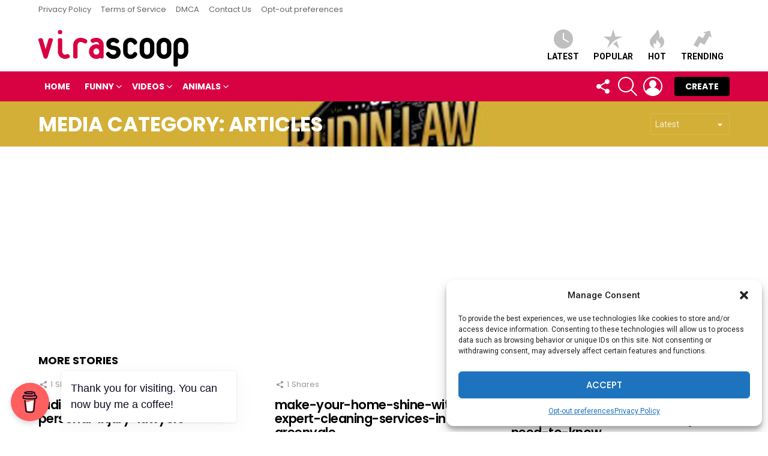

--- FILE ---
content_type: text/html; charset=UTF-8
request_url: https://www.virascoop.com/media_category/articles/
body_size: 31960
content:
<!DOCTYPE html>
<!--[if IE 8]>
<html class="no-js g1-off-outside lt-ie10 lt-ie9" id="ie8" lang="en-US" prefix="og: https://ogp.me/ns# fb: https://ogp.me/ns/fb# website: https://ogp.me/ns/website#"><![endif]-->
<!--[if IE 9]>
<html class="no-js g1-off-outside lt-ie10" id="ie9" lang="en-US" prefix="og: https://ogp.me/ns# fb: https://ogp.me/ns/fb# website: https://ogp.me/ns/website#"><![endif]-->
<!--[if !IE]><!-->
<html class="no-js g1-off-outside" lang="en-US" prefix="og: https://ogp.me/ns# fb: https://ogp.me/ns/fb# website: https://ogp.me/ns/website#"><!--<![endif]-->
<head>
<!-- Google tag (gtag.js) -->
<script type="text/plain" data-service="google-analytics" data-category="statistics" async data-cmplz-src="https://www.googletagmanager.com/gtag/js?id=UA-76573058-1"></script>
<script>
window.dataLayer = window.dataLayer || [];
function gtag(){dataLayer.push(arguments);}
gtag('js', new Date());
gtag('config', 'UA-76573058-1');
</script>
<meta charset="UTF-8"/>
<link rel="profile" href="https://gmpg.org/xfn/11" />
<link rel="pingback" href="https://www.virascoop.com/xmlrpc.php"/>
<meta name="wpsso-begin" content="wpsso structured data begin"/>
<!-- generator:1 --><meta name="generator" content="WPSSO Core 21.11.1/L*"/>
<!-- generator:2 --><meta name="generator" content="WPSSO BC 5.5.0/S"/>
<!-- generator:3 --><meta name="generator" content="WPSSO OPM 5.1.0/S"/>
<!-- generator:4 --><meta name="generator" content="WPSSO UM 7.3.0/S"/>
<meta property="og:type" content="website"/>
<meta property="og:url" content="https://www.virascoop.com/media_category/articles/"/>
<meta property="og:locale" content="en_US"/>
<meta property="og:site_name" content="ViraScoop"/>
<meta property="og:title" content="Articles Archives  &ndash; ViraScoop"/>
<meta property="og:description" content="Media Category archive page for Articles."/>
<meta name="twitter:domain" content="www.virascoop.com"/>
<meta name="twitter:site" content="@ViraScoop"/>
<meta name="twitter:title" content="Articles Archives  &ndash; ViraScoop"/>
<meta name="twitter:description" content="Media Category archive page for Articles."/>
<meta name="twitter:card" content="summary"/>
<script type="application/ld+json" id="wpsso-schema-graph">{
"@context": "https://schema.org",
"@graph": [
{
"@id": "/media_category/articles/#sso/item-list/83",
"@context": "https://schema.org",
"@type": "ItemList",
"mainEntityOfPage": "https://www.virascoop.com/media_category/articles/",
"url": "https://www.virascoop.com/media_category/articles/",
"name": "Articles Archives  &ndash; ViraScoop",
"description": "Media Category archive page for Articles.",
"itemListOrder": "https://schema.org/ItemListOrderDescending",
"itemListElement": [
{
"@context": "https://schema.org",
"@type": "ListItem",
"position": 1,
"url": "https://www.virascoop.com/benefits-of-online-ma-in-india-in-todays-corporate-world/portrait-of-confident-businesspeople-standing-outside-office-building/"
},
{
"@context": "https://schema.org",
"@type": "ListItem",
"position": 2,
"url": "https://www.virascoop.com/trusted-wedding-photographer-buckinghamshire-couples-love/trusted-wedding-photographer-buckinghamshire-couples-love/"
},
{
"@context": "https://schema.org",
"@type": "ListItem",
"position": 3,
"url": "https://www.virascoop.com/best-ivf-centre-in-lucknow-for-successful-fertility-treatment/best-ivf-centre-in-lucknow-for-successful-fertility-treatment/"
},
{
"@context": "https://schema.org",
"@type": "ListItem",
"position": 4,
"url": "https://www.virascoop.com/affordable-mens-tracksuit-sale-shop-now/affordable-mens-tracksuit-sale-shop-now/"
},
{
"@context": "https://schema.org",
"@type": "ListItem",
"position": 5,
"url": "https://www.virascoop.com/social-media-app-development-company/social-media-app-development-company/"
},
{
"@context": "https://schema.org",
"@type": "ListItem",
"position": 6,
"url": "https://www.virascoop.com/why-are-business-valuation-services-essential-for-strategic-decisions/why-are-business-valuation-services-essential-for-strategic-decisions/"
},
{
"@context": "https://schema.org",
"@type": "ListItem",
"position": 7,
"url": "https://www.virascoop.com/fast-vpn-explained-how-speed-impacts-your-online-experience/fast-vpn-explained-how-speed-impacts-your-online-experience/"
},
{
"@context": "https://schema.org",
"@type": "ListItem",
"position": 8,
"url": "https://www.virascoop.com/why-australian-professionals-choose-the-graduate-diploma-of-management-learning/why-australian-professionals-choose-the-graduate-diploma-of-management-learning/"
},
{
"@context": "https://schema.org",
"@type": "ListItem",
"position": 9,
"url": "https://www.virascoop.com/wedding-planner-in-udaipur-how-you-can-create-a-truly-luxurious-destination-wedding/wedding-planner-in-udaipur-refugeweddings-com/"
},
{
"@context": "https://schema.org",
"@type": "ListItem",
"position": 10,
"url": "https://www.virascoop.com/why-hiring-a-customs-broker-in-perth-is-crucial-for-smooth-imports/why-hiring-a-customs-broker-in-perth-is-crucial-for-smooth-imports/"
},
{
"@context": "https://schema.org",
"@type": "ListItem",
"position": 11,
"url": "https://www.virascoop.com/adderall-30mg-faqs-common-questions-answered-clearly/adderall-30mg-faqs-common-questions-answered-clearly/"
},
{
"@context": "https://schema.org",
"@type": "ListItem",
"position": 12,
"url": "https://www.virascoop.com/when-to-call-a-professional-blocked-toilet-plumber-in-london/when-to-call-a-professional-blocked-toilet-plumber-in-london/"
}
]
},
{
"@id": "/media_category/articles/#sso/breadcrumb-list/83",
"@context": "https://schema.org",
"@type": "BreadcrumbList",
"url": "https://www.virascoop.com/media_category/articles/",
"itemListElement": [
{
"@context": "https://schema.org",
"@type": "ListItem",
"position": 1,
"name": "Home",
"item": "https://www.virascoop.com/"
},
{
"@context": "https://schema.org",
"@type": "ListItem",
"position": 2,
"name": "Articles Archives   ViraScoop",
"item": "https://www.virascoop.com/media_category/articles/"
}
]
}
]
}</script>
<meta name="wpsso-end" content="wpsso structured data end"/>
<meta name="wpsso-cached" content="2025-12-24T06:52:37+00:00 for www.virascoop.com"/>
<meta name="wpsso-added" content="2026-01-21T05:34:10+00:00 in 0.460416 secs (42.59 MB peak)"/>
<meta name='robots' content='index, follow, max-image-preview:large, max-snippet:-1, max-video-preview:-1' />
<meta name="viewport" content="initial-scale=1.0, minimum-scale=1.0, height=device-height, width=device-width" />
<!-- This site is optimized with the Yoast SEO plugin v26.8 - https://yoast.com/product/yoast-seo-wordpress/ -->
<title>Articles Archives - ViraScoop</title>
<link rel="canonical" href="https://www.virascoop.com/media_category/articles/" />
<link rel="next" href="https://www.virascoop.com/media_category/articles/page/2/" />
<script type="application/ld+json" class="yoast-schema-graph">{"@context":"https://schema.org","@graph":[]}</script>
<!-- / Yoast SEO plugin. -->
<link rel='dns-prefetch' href='//www.googletagmanager.com' />
<link rel='dns-prefetch' href='//fonts.googleapis.com' />
<link rel='dns-prefetch' href='//use.fontawesome.com' />
<link rel='dns-prefetch' href='//pagead2.googlesyndication.com' />
<link rel='preconnect' href='https://fonts.gstatic.com' />
<link rel="alternate" type="application/rss+xml" title="ViraScoop &raquo; Feed" href="https://www.virascoop.com/feed/" />
<link rel="alternate" type="application/rss+xml" title="ViraScoop &raquo; Comments Feed" href="https://www.virascoop.com/comments/feed/" />
<script type="text/javascript" id="wpp-js" src="https://www.virascoop.com/wp-content/plugins/wordpress-popular-posts/assets/js/wpp.min.js?ver=7.3.6" data-sampling="0" data-sampling-rate="100" data-api-url="https://www.virascoop.com/wp-json/wordpress-popular-posts" data-post-id="0" data-token="4d38d5b1eb" data-lang="0" data-debug="0"></script>
<link rel="alternate" type="application/rss+xml" title="ViraScoop &raquo; Articles Media Category Feed" href="https://www.virascoop.com/media_category/articles/feed/" />
<style id='wp-img-auto-sizes-contain-inline-css' type='text/css'>
img:is([sizes=auto i],[sizes^="auto," i]){contain-intrinsic-size:3000px 1500px}
/*# sourceURL=wp-img-auto-sizes-contain-inline-css */
</style>
<style id='wp-emoji-styles-inline-css' type='text/css'>
img.wp-smiley, img.emoji {
display: inline !important;
border: none !important;
box-shadow: none !important;
height: 1em !important;
width: 1em !important;
margin: 0 0.07em !important;
vertical-align: -0.1em !important;
background: none !important;
padding: 0 !important;
}
/*# sourceURL=wp-emoji-styles-inline-css */
</style>
<style id='classic-theme-styles-inline-css' type='text/css'>
/*! This file is auto-generated */
.wp-block-button__link{color:#fff;background-color:#32373c;border-radius:9999px;box-shadow:none;text-decoration:none;padding:calc(.667em + 2px) calc(1.333em + 2px);font-size:1.125em}.wp-block-file__button{background:#32373c;color:#fff;text-decoration:none}
/*# sourceURL=/wp-includes/css/classic-themes.min.css */
</style>
<!-- <link rel='stylesheet' id='buy-me-a-coffee-css' href='https://www.virascoop.com/wp-content/plugins/buymeacoffee/public/css/buy-me-a-coffee-public.css?ver=4.4.2' type='text/css' media='all' /> -->
<!-- <link rel='stylesheet' id='cace-all-css' href='https://www.virascoop.com/wp-content/plugins/comment-ace/assets/css/all.min.css?ver=1.0.8' type='text/css' media='all' /> -->
<!-- <link rel='stylesheet' id='mashsb-styles-css' href='https://www.virascoop.com/wp-content/plugins/mashsharer/assets/css/mashsb.min.css?ver=4.0.47' type='text/css' media='all' /> -->
<link rel="stylesheet" type="text/css" href="//www.virascoop.com/wp-content/cache/wpfc-minified/891gsdrs/hj1o5.css" media="all"/>
<style id='mashsb-styles-inline-css' type='text/css'>
.mashsb-count {color:#cccccc;}@media only screen and (min-width:568px){.mashsb-buttons a {min-width: 177px;}}
/*# sourceURL=mashsb-styles-inline-css */
</style>
<!-- <link rel='stylesheet' id='jquery-magnific-popup-css' href='https://www.virascoop.com/wp-content/plugins/snax/assets/js/jquery.magnific-popup/magnific-popup.css?ver=6.9' type='text/css' media='all' /> -->
<!-- <link rel='stylesheet' id='snax-css' href='https://www.virascoop.com/wp-content/plugins/snax/css/snax.min.css?ver=1.94' type='text/css' media='all' /> -->
<!-- <link rel='stylesheet' id='wyr-main-css' href='https://www.virascoop.com/wp-content/plugins/whats-your-reaction/css/main.min.css?ver=1.3.20' type='text/css' media='all' /> -->
<link rel="stylesheet" type="text/css" href="//www.virascoop.com/wp-content/cache/wpfc-minified/dh9vhv28/hj1o5.css" media="all"/>
<style id='woocommerce-inline-inline-css' type='text/css'>
.woocommerce form .form-row .required { visibility: visible; }
/*# sourceURL=woocommerce-inline-inline-css */
</style>
<!-- <link rel='stylesheet' id='cmplz-general-css' href='https://www.virascoop.com/wp-content/plugins/complianz-gdpr/assets/css/cookieblocker.min.css?ver=1765911933' type='text/css' media='all' /> -->
<!-- <link rel='stylesheet' id='wordpress-popular-posts-css-css' href='https://www.virascoop.com/wp-content/plugins/wordpress-popular-posts/assets/css/wpp.css?ver=7.3.6' type='text/css' media='all' /> -->
<!-- <link rel='stylesheet' id='g1-main-css' href='https://www.virascoop.com/wp-content/themes/bimber/css/9.2.5/styles/original/all-light.min.css?ver=9.2.5' type='text/css' media='all' /> -->
<link rel="stylesheet" type="text/css" href="//www.virascoop.com/wp-content/cache/wpfc-minified/g4aojwo/hj1pt.css" media="all"/>
<style id='g1-main-inline-css' type='text/css'>
.page-header > .g1-row-background { background-image: url(https://media.virascoop.com/images/2026/01/20121902/rudin-law-auto-accident-personal-injury-lawyers.jpg);background-position: center center; }
/*# sourceURL=g1-main-inline-css */
</style>
<link rel='stylesheet' id='bimber-google-fonts-css' href='//fonts.googleapis.com/css?family=Roboto%3A400%2C300%2C500%2C600%2C700%2C900%7CPoppins%3A400%2C300%2C500%2C600%2C700&#038;subset=latin%2Clatin-ext&#038;display=swap&#038;ver=9.2.5' type='text/css' media='all' />
<!-- <link rel='stylesheet' id='bimber-dynamic-style-css' href='https://www.virascoop.com/wp-content/uploads/dynamic-style-1730324823.css' type='text/css' media='all' /> -->
<!-- <link rel='stylesheet' id='bimber-style-css' href='https://www.virascoop.com/wp-content/themes/bimber-child-theme/style.css?ver=6.9' type='text/css' media='all' /> -->
<!-- <link rel='stylesheet' id='ayecode-ui-css' href='https://www.virascoop.com/wp-content/plugins/invoicing/vendor/ayecode/wp-ayecode-ui/assets-v5/css/ayecode-ui-compatibility.css?ver=0.2.41' type='text/css' media='all' /> -->
<link rel="stylesheet" type="text/css" href="//www.virascoop.com/wp-content/cache/wpfc-minified/6wvvnh0s/hj1o5.css" media="all"/>
<style id='ayecode-ui-inline-css' type='text/css'>
body.modal-open #wpadminbar{z-index:999}.embed-responsive-16by9 .fluid-width-video-wrapper{padding:0!important;position:initial}
/*# sourceURL=ayecode-ui-inline-css */
</style>
<!-- <link rel='stylesheet' id='bimber-woocommerce-css' href='https://www.virascoop.com/wp-content/themes/bimber/css/9.2.5/styles/original/woocommerce-light.min.css?ver=9.2.5' type='text/css' media='all' /> -->
<!-- <link rel='stylesheet' id='bimber-snax-extra-css' href='https://www.virascoop.com/wp-content/themes/bimber/css/9.2.5/styles/original/snax-extra-light.min.css?ver=9.2.5' type='text/css' media='all' /> -->
<!-- <link rel='stylesheet' id='bimber-buddypress-css' href='https://www.virascoop.com/wp-content/themes/bimber/css/9.2.5/styles/original/buddypress-light.min.css?ver=9.2.5' type='text/css' media='all' /> -->
<!-- <link rel='stylesheet' id='bimber-mashshare-css' href='https://www.virascoop.com/wp-content/themes/bimber/css/9.2.5/styles/original/mashshare-light.min.css?ver=9.2.5' type='text/css' media='all' /> -->
<link rel="stylesheet" type="text/css" href="//www.virascoop.com/wp-content/cache/wpfc-minified/fonvnft3/hj1pt.css" media="all"/>
<link rel='stylesheet' id='font-awesome-css' href='https://use.fontawesome.com/releases/v6.7.2/css/all.css?wpfas=true' type='text/css' media='all' />
<script type="text/javascript" src="https://www.virascoop.com/wp-includes/js/jquery/jquery.min.js?ver=3.7.1" id="jquery-core-js"></script>
<script type="text/javascript" src="https://www.virascoop.com/wp-includes/js/jquery/jquery-migrate.min.js?ver=3.4.1" id="jquery-migrate-js"></script>
<script type="text/javascript" src="https://www.virascoop.com/wp-content/plugins/invoicing/vendor/ayecode/wp-ayecode-ui/assets-v5/js/bootstrap.bundle.min.js?ver=0.2.41" id="bootstrap-js-bundle-js"></script>
<script type="text/javascript" id="bootstrap-js-bundle-js-after">
/* <![CDATA[ */
function aui_init_greedy_nav(){jQuery('nav.greedy').each(function(i,obj){if(jQuery(this).hasClass("being-greedy")){return true}jQuery(this).addClass('navbar-expand');jQuery(this).off('shown.bs.tab').on('shown.bs.tab',function(e){if(jQuery(e.target).closest('.dropdown-menu').hasClass('greedy-links')){jQuery(e.target).closest('.greedy').find('.greedy-btn.dropdown').attr('aria-expanded','false');jQuery(e.target).closest('.greedy-links').removeClass('show').addClass('d-none')}});jQuery(document).off('mousemove','.greedy-btn').on('mousemove','.greedy-btn',function(e){jQuery('.dropdown-menu.greedy-links').removeClass('d-none')});var $vlinks='';var $dDownClass='';var ddItemClass='greedy-nav-item';if(jQuery(this).find('.navbar-nav').length){if(jQuery(this).find('.navbar-nav').hasClass("being-greedy")){return true}$vlinks=jQuery(this).find('.navbar-nav').addClass("being-greedy w-100").removeClass('overflow-hidden')}else if(jQuery(this).find('.nav').length){if(jQuery(this).find('.nav').hasClass("being-greedy")){return true}$vlinks=jQuery(this).find('.nav').addClass("being-greedy w-100").removeClass('overflow-hidden');$dDownClass=' mt-0 p-0 zi-5 ';ddItemClass+=' mt-0 me-0'}else{return false}jQuery($vlinks).append('<li class="nav-item list-unstyled ml-auto greedy-btn d-none dropdown"><button data-bs-toggle="collapse" class="nav-link greedy-nav-link" role="button"><i class="fas fa-ellipsis-h"></i> <span class="greedy-count badge bg-dark rounded-pill"></span></button><ul class="greedy-links dropdown-menu dropdown-menu-end '+$dDownClass+'"></ul></li>');var $hlinks=jQuery(this).find('.greedy-links');var $btn=jQuery(this).find('.greedy-btn');var numOfItems=0;var totalSpace=0;var closingTime=1000;var breakWidths=[];$vlinks.children().outerWidth(function(i,w){totalSpace+=w;numOfItems+=1;breakWidths.push(totalSpace)});var availableSpace,numOfVisibleItems,requiredSpace,buttonSpace,timer;function check(){buttonSpace=$btn.width();availableSpace=$vlinks.width()-10;numOfVisibleItems=$vlinks.children().length;requiredSpace=breakWidths[numOfVisibleItems-1];if(numOfVisibleItems>1&&requiredSpace>availableSpace){var $li=$vlinks.children().last().prev();$li.removeClass('nav-item').addClass(ddItemClass);if(!jQuery($hlinks).children().length){$li.find('.nav-link').addClass('w-100 dropdown-item rounded-0 rounded-bottom')}else{jQuery($hlinks).find('.nav-link').removeClass('rounded-top');$li.find('.nav-link').addClass('w-100 dropdown-item rounded-0 rounded-top')}$li.prependTo($hlinks);numOfVisibleItems-=1;check()}else if(availableSpace>breakWidths[numOfVisibleItems]){$hlinks.children().first().insertBefore($btn);numOfVisibleItems+=1;check()}jQuery($btn).find(".greedy-count").html(numOfItems-numOfVisibleItems);if(numOfVisibleItems===numOfItems){$btn.addClass('d-none')}else $btn.removeClass('d-none')}jQuery(window).on("resize",function(){check()});check()})}function aui_select2_locale(){var aui_select2_params={"i18n_select_state_text":"Select an option\u2026","i18n_no_matches":"No matches found","i18n_ajax_error":"Loading failed","i18n_input_too_short_1":"Please enter 1 or more characters","i18n_input_too_short_n":"Please enter %item% or more characters","i18n_input_too_long_1":"Please delete 1 character","i18n_input_too_long_n":"Please delete %item% characters","i18n_selection_too_long_1":"You can only select 1 item","i18n_selection_too_long_n":"You can only select %item% items","i18n_load_more":"Loading more results\u2026","i18n_searching":"Searching\u2026"};return{theme:"bootstrap-5",width:jQuery(this).data('width')?jQuery(this).data('width'):jQuery(this).hasClass('w-100')?'100%':'style',placeholder:jQuery(this).data('placeholder'),language:{errorLoading:function(){return aui_select2_params.i18n_searching},inputTooLong:function(args){var overChars=args.input.length-args.maximum;if(1===overChars){return aui_select2_params.i18n_input_too_long_1}return aui_select2_params.i18n_input_too_long_n.replace('%item%',overChars)},inputTooShort:function(args){var remainingChars=args.minimum-args.input.length;if(1===remainingChars){return aui_select2_params.i18n_input_too_short_1}return aui_select2_params.i18n_input_too_short_n.replace('%item%',remainingChars)},loadingMore:function(){return aui_select2_params.i18n_load_more},maximumSelected:function(args){if(args.maximum===1){return aui_select2_params.i18n_selection_too_long_1}return aui_select2_params.i18n_selection_too_long_n.replace('%item%',args.maximum)},noResults:function(){return aui_select2_params.i18n_no_matches},searching:function(){return aui_select2_params.i18n_searching}}}}function aui_init_select2(){var select2_args=jQuery.extend({},aui_select2_locale());jQuery("select.aui-select2").each(function(){if(!jQuery(this).hasClass("select2-hidden-accessible")){jQuery(this).select2(select2_args)}})}function aui_time_ago(selector){var aui_timeago_params={"prefix_ago":"","suffix_ago":" ago","prefix_after":"after ","suffix_after":"","seconds":"less than a minute","minute":"about a minute","minutes":"%d minutes","hour":"about an hour","hours":"about %d hours","day":"a day","days":"%d days","month":"about a month","months":"%d months","year":"about a year","years":"%d years"};var templates={prefix:aui_timeago_params.prefix_ago,suffix:aui_timeago_params.suffix_ago,seconds:aui_timeago_params.seconds,minute:aui_timeago_params.minute,minutes:aui_timeago_params.minutes,hour:aui_timeago_params.hour,hours:aui_timeago_params.hours,day:aui_timeago_params.day,days:aui_timeago_params.days,month:aui_timeago_params.month,months:aui_timeago_params.months,year:aui_timeago_params.year,years:aui_timeago_params.years};var template=function(t,n){return templates[t]&&templates[t].replace(/%d/i,Math.abs(Math.round(n)))};var timer=function(time){if(!time)return;time=time.replace(/\.\d+/,"");time=time.replace(/-/,"/").replace(/-/,"/");time=time.replace(/T/," ").replace(/Z/," UTC");time=time.replace(/([\+\-]\d\d)\:?(\d\d)/," $1$2");time=new Date(time*1000||time);var now=new Date();var seconds=((now.getTime()-time)*.001)>>0;var minutes=seconds/60;var hours=minutes/60;var days=hours/24;var years=days/365;return templates.prefix+(seconds<45&&template('seconds',seconds)||seconds<90&&template('minute',1)||minutes<45&&template('minutes',minutes)||minutes<90&&template('hour',1)||hours<24&&template('hours',hours)||hours<42&&template('day',1)||days<30&&template('days',days)||days<45&&template('month',1)||days<365&&template('months',days/30)||years<1.5&&template('year',1)||template('years',years))+templates.suffix};var elements=document.getElementsByClassName(selector);if(selector&&elements&&elements.length){for(var i in elements){var $el=elements[i];if(typeof $el==='object'){$el.innerHTML='<i class="far fa-clock"></i> '+timer($el.getAttribute('title')||$el.getAttribute('datetime'))}}}setTimeout(function(){aui_time_ago(selector)},60000)}function aui_init_tooltips(){jQuery('[data-bs-toggle="tooltip"]').tooltip();jQuery('[data-bs-toggle="popover"]').popover();jQuery('[data-bs-toggle="popover-html"]').popover({html:true,sanitize:false});jQuery('[data-bs-toggle="popover"],[data-bs-toggle="popover-html"]').on('inserted.bs.popover',function(){jQuery('body > .popover').wrapAll("<div class='bsui' />")})}$aui_doing_init_flatpickr=false;function aui_init_flatpickr(){if(typeof jQuery.fn.flatpickr==="function"&&!$aui_doing_init_flatpickr){$aui_doing_init_flatpickr=true;try{flatpickr.localize({weekdays:{shorthand:['Sun','Mon','Tue','Wed','Thu','Fri','Sat'],longhand:['Sun','Mon','Tue','Wed','Thu','Fri','Sat'],},months:{shorthand:['Jan','Feb','Mar','Apr','May','Jun','Jul','Aug','Sep','Oct','Nov','Dec'],longhand:['January','February','March','April','May','June','July','August','September','October','November','December'],},daysInMonth:[31,28,31,30,31,30,31,31,30,31,30,31],firstDayOfWeek:0,ordinal:function(nth){var s=nth%100;if(s>3&&s<21)return"th";switch(s%10){case 1:return"st";case 2:return"nd";case 3:return"rd";default:return"th"}},rangeSeparator:' to ',weekAbbreviation:'Wk',scrollTitle:'Scroll to increment',toggleTitle:'Click to toggle',amPM:['AM','PM'],yearAriaLabel:'Year',hourAriaLabel:'Hour',minuteAriaLabel:'Minute',time_24hr:false})}catch(err){console.log(err.message)}jQuery('input[data-aui-init="flatpickr"]:not(.flatpickr-input)').flatpickr()}$aui_doing_init_flatpickr=false}$aui_doing_init_iconpicker=false;function aui_init_iconpicker(){if(typeof jQuery.fn.iconpicker==="function"&&!$aui_doing_init_iconpicker){$aui_doing_init_iconpicker=true;jQuery('input[data-aui-init="iconpicker"]:not(.iconpicker-input)').iconpicker()}$aui_doing_init_iconpicker=false}function aui_modal_iframe($title,$url,$footer,$dismissible,$class,$dialog_class,$body_class,responsive){if(!$body_class){$body_class='p-0'}var wClass='text-center position-absolute w-100 text-dark overlay overlay-white p-0 m-0 d-flex justify-content-center align-items-center';var wStyle='';var sStyle='';var $body="",sClass="w-100 p-0 m-0";if(responsive){$body+='<div class="embed-responsive embed-responsive-16by9 ratio ratio-16x9">';wClass+=' h-100';sClass+=' embed-responsive-item'}else{wClass+=' vh-100';sClass+=' vh-100';wStyle+=' height: 90vh !important;';sStyle+=' height: 90vh !important;'}$body+='<div class="ac-preview-loading '+wClass+'" style="left:0;top:0;'+wStyle+'"><div class="spinner-border" role="status"></div></div>';$body+='<iframe id="embedModal-iframe" class="'+sClass+'" style="'+sStyle+'" src="" width="100%" height="100%" frameborder="0" allowtransparency="true"></iframe>';if(responsive){$body+='</div>'}$m=aui_modal($title,$body,$footer,$dismissible,$class,$dialog_class,$body_class);const auiModal=document.getElementById('aui-modal');auiModal.addEventListener('shown.bs.modal',function(e){iFrame=jQuery('#embedModal-iframe');jQuery('.ac-preview-loading').removeClass('d-none').addClass('d-flex');iFrame.attr({src:$url});iFrame.load(function(){jQuery('.ac-preview-loading').removeClass('d-flex').addClass('d-none')})});return $m}function aui_modal($title,$body,$footer,$dismissible,$class,$dialog_class,$body_class){if(!$class){$class=''}if(!$dialog_class){$dialog_class=''}if(!$body){$body='<div class="text-center"><div class="spinner-border" role="status"></div></div>'}jQuery('.aui-modal').remove();jQuery('.modal-backdrop').remove();jQuery('body').css({overflow:'','padding-right':''});var $modal='';$modal+='<div id="aui-modal" class="modal aui-modal fade shadow bsui '+$class+'" tabindex="-1">'+'<div class="modal-dialog modal-dialog-centered '+$dialog_class+'">'+'<div class="modal-content border-0 shadow">';if($title){$modal+='<div class="modal-header">'+'<h5 class="modal-title">'+$title+'</h5>';if($dismissible){$modal+='<button type="button" class="btn-close" data-bs-dismiss="modal" aria-label="Close">'+'</button>'}$modal+='</div>'}$modal+='<div class="modal-body '+$body_class+'">'+$body+'</div>';if($footer){$modal+='<div class="modal-footer">'+$footer+'</div>'}$modal+='</div>'+'</div>'+'</div>';jQuery('body').append($modal);const ayeModal=new bootstrap.Modal('.aui-modal',{});ayeModal.show()}function aui_conditional_fields(form){jQuery(form).find(".aui-conditional-field").each(function(){var $element_require=jQuery(this).data('element-require');if($element_require){$element_require=$element_require.replace("&#039;","'");$element_require=$element_require.replace("&quot;",'"');if(aui_check_form_condition($element_require,form)){jQuery(this).removeClass('d-none')}else{jQuery(this).addClass('d-none')}}})}function aui_check_form_condition(condition,form){if(form){condition=condition.replace(/\(form\)/g,"('"+form+"')")}return new Function("return "+condition+";")()}jQuery.fn.aui_isOnScreen=function(){var win=jQuery(window);var viewport={top:win.scrollTop(),left:win.scrollLeft()};viewport.right=viewport.left+win.width();viewport.bottom=viewport.top+win.height();var bounds=this.offset();bounds.right=bounds.left+this.outerWidth();bounds.bottom=bounds.top+this.outerHeight();return(!(viewport.right<bounds.left||viewport.left>bounds.right||viewport.bottom<bounds.top||viewport.top>bounds.bottom))};function aui_carousel_maybe_show_multiple_items($carousel){var $items={};var $item_count=0;if(!jQuery($carousel).find('.carousel-inner-original').length){jQuery($carousel).append('<div class="carousel-inner-original d-none">'+jQuery($carousel).find('.carousel-inner').html().replaceAll('carousel-item','not-carousel-item')+'</div>')}jQuery($carousel).find('.carousel-inner-original .not-carousel-item').each(function(){$items[$item_count]=jQuery(this).html();$item_count++});if(!$item_count){return}if(jQuery(window).width()<=576){if(jQuery($carousel).find('.carousel-inner').hasClass('aui-multiple-items')&&jQuery($carousel).find('.carousel-inner-original').length){jQuery($carousel).find('.carousel-inner').removeClass('aui-multiple-items').html(jQuery($carousel).find('.carousel-inner-original').html().replaceAll('not-carousel-item','carousel-item'));jQuery($carousel).find(".carousel-indicators li").removeClass("d-none")}}else{var $md_count=jQuery($carousel).data('limit_show');var $md_cols_count=jQuery($carousel).data('cols_show');var $new_items='';var $new_items_count=0;var $new_item_count=0;var $closed=true;Object.keys($items).forEach(function(key,index){if(index!=0&&Number.isInteger(index/$md_count)){$new_items+='</div></div>';$closed=true}if(index==0||Number.isInteger(index/$md_count)){$row_cols_class=$md_cols_count?' g-lg-4 g-3 row-cols-1 row-cols-lg-'+$md_cols_count:'';$active=index==0?'active':'';$new_items+='<div class="carousel-item '+$active+'"><div class="row'+$row_cols_class+' ">';$closed=false;$new_items_count++;$new_item_count=0}$new_items+='<div class="col ">'+$items[index]+'</div>';$new_item_count++});if(!$closed){if($md_count-$new_item_count>0){$placeholder_count=$md_count-$new_item_count;while($placeholder_count>0){$new_items+='<div class="col "></div>';$placeholder_count--}}$new_items+='</div></div>'}jQuery($carousel).find('.carousel-inner').addClass('aui-multiple-items').html($new_items);jQuery($carousel).find('.carousel-item.active img').each(function(){if(real_srcset=jQuery(this).attr("data-srcset")){if(!jQuery(this).attr("srcset"))jQuery(this).attr("srcset",real_srcset)}if(real_src=jQuery(this).attr("data-src")){if(!jQuery(this).attr("srcset"))jQuery(this).attr("src",real_src)}});$hide_count=$new_items_count-1;jQuery($carousel).find(".carousel-indicators li:gt("+$hide_count+")").addClass("d-none")}jQuery(window).trigger("aui_carousel_multiple")}function aui_init_carousel_multiple_items(){jQuery(window).on("resize",function(){jQuery('.carousel-multiple-items').each(function(){aui_carousel_maybe_show_multiple_items(this)})});jQuery('.carousel-multiple-items').each(function(){aui_carousel_maybe_show_multiple_items(this)})}function init_nav_sub_menus(){jQuery('.navbar-multi-sub-menus').each(function(i,obj){if(jQuery(this).hasClass("has-sub-sub-menus")){return true}jQuery(this).addClass('has-sub-sub-menus');jQuery(this).find('.dropdown-menu a.dropdown-toggle').on('click',function(e){var $el=jQuery(this);$el.toggleClass('active-dropdown');var $parent=jQuery(this).offsetParent(".dropdown-menu");if(!jQuery(this).next().hasClass('show')){jQuery(this).parents('.dropdown-menu').first().find('.show').removeClass("show")}var $subMenu=jQuery(this).next(".dropdown-menu");$subMenu.toggleClass('show');jQuery(this).parent("li").toggleClass('show');jQuery(this).parents('li.nav-item.dropdown.show').on('hidden.bs.dropdown',function(e){jQuery('.dropdown-menu .show').removeClass("show");$el.removeClass('active-dropdown')});if(!$parent.parent().hasClass('navbar-nav')){$el.next().addClass('position-relative border-top border-bottom')}return false})})}function aui_lightbox_embed($link,ele){ele.preventDefault();jQuery('.aui-carousel-modal').remove();var $modal='<div class="modal fade aui-carousel-modal bsui" id="aui-carousel-modal" tabindex="-1" role="dialog" aria-labelledby="aui-modal-title" aria-hidden="true"><div class="modal-dialog modal-dialog-centered modal-xl mw-100"><div class="modal-content bg-transparent border-0 shadow-none"><div class="modal-header"><h5 class="modal-title" id="aui-modal-title"></h5></div><div class="modal-body text-center"><i class="fas fa-circle-notch fa-spin fa-3x"></i></div></div></div></div>';jQuery('body').append($modal);const ayeModal=new bootstrap.Modal('.aui-carousel-modal',{});const myModalEl=document.getElementById('aui-carousel-modal');myModalEl.addEventListener('hidden.bs.modal',event=>{jQuery(".aui-carousel-modal iframe").attr('src','')});jQuery('.aui-carousel-modal').on('shown.bs.modal',function(e){jQuery('.aui-carousel-modal .carousel-item.active').find('iframe').each(function(){var $iframe=jQuery(this);$iframe.parent().find('.ac-preview-loading').removeClass('d-none').addClass('d-flex');if(!$iframe.attr('src')&&$iframe.data('src')){$iframe.attr('src',$iframe.data('src'))}$iframe.on('load',function(){setTimeout(function(){$iframe.parent().find('.ac-preview-loading').removeClass('d-flex').addClass('d-none')},1250)})})});$container=jQuery($link).closest('.aui-gallery');$clicked_href=jQuery($link).attr('href');$images=[];$container.find('.aui-lightbox-image, .aui-lightbox-iframe').each(function(){var a=this;var href=jQuery(a).attr('href');if(href){$images.push(href)}});if($images.length){var $carousel='<div id="aui-embed-slider-modal" class="carousel slide" >';if($images.length>1){$i=0;$carousel+='<ol class="carousel-indicators position-fixed">';$container.find('.aui-lightbox-image, .aui-lightbox-iframe').each(function(){$active=$clicked_href==jQuery(this).attr('href')?'active':'';$carousel+='<li data-bs-target="#aui-embed-slider-modal" data-bs-slide-to="'+$i+'" class="'+$active+'"></li>';$i++});$carousel+='</ol>'}$i=0;$rtl_class='justify-content-start';$carousel+='<div class="carousel-inner d-flex align-items-center '+$rtl_class+'">';$container.find('.aui-lightbox-image').each(function(){var a=this;var href=jQuery(a).attr('href');$active=$clicked_href==jQuery(this).attr('href')?'active':'';$carousel+='<div class="carousel-item '+$active+'"><div>';var css_height=window.innerWidth>window.innerHeight?'90vh':'auto';var srcset=jQuery(a).find('img').attr('srcset');var sizes='';if(srcset){var sources=srcset.split(',').map(s=>{var parts=s.trim().split(' ');return{width:parseInt(parts[1].replace('w','')),descriptor:parts[1].replace('w','px')}}).sort((a,b)=>b.width-a.width);sizes=sources.map((source,index,array)=>{if(index===0){return `${source.descriptor}`}else{return `(max-width:${source.width-1}px)${array[index-1].descriptor}`}}).reverse().join(', ')}var img=href?jQuery(a).find('img').clone().attr('src',href).attr('sizes',sizes).removeClass().addClass('mx-auto d-block w-auto rounded').css({'max-height':css_height,'max-width':'98%'}).get(0).outerHTML:jQuery(a).find('img').clone().removeClass().addClass('mx-auto d-block w-auto rounded').css({'max-height':css_height,'max-width':'98%'}).get(0).outerHTML;$carousel+=img;if(jQuery(a).parent().find('.carousel-caption').length){$carousel+=jQuery(a).parent().find('.carousel-caption').clone().removeClass('sr-only visually-hidden').get(0).outerHTML}else if(jQuery(a).parent().find('.figure-caption').length){$carousel+=jQuery(a).parent().find('.figure-caption').clone().removeClass('sr-only visually-hidden').addClass('carousel-caption').get(0).outerHTML}$carousel+='</div></div>';$i++});$container.find('.aui-lightbox-iframe').each(function(){var a=this;var css_height=window.innerWidth>window.innerHeight?'90vh;':'auto;';var styleWidth=$images.length>1?'max-width:70%;':'';$active=$clicked_href==jQuery(this).attr('href')?'active':'';$carousel+='<div class="carousel-item '+$active+'"><div class="modal-xl mx-auto ratio ratio-16x9" style="max-height:'+css_height+styleWidth+'">';var url=jQuery(a).attr('href');var iframe='<div class="ac-preview-loading text-light d-none" style="left:0;top:0;height:'+css_height+'"><div class="spinner-border m-auto" role="status"></div></div>';iframe+='<iframe class="aui-carousel-iframe" style="height:'+css_height+'" src="" data-src="'+url+'?rel=0&amp;showinfo=0&amp;modestbranding=1&amp;autoplay=1" allow="autoplay"></iframe>';var img=iframe;$carousel+=img;$carousel+='</div></div>';$i++});$carousel+='</div>';if($images.length>1){$carousel+='<a class="carousel-control-prev" href="#aui-embed-slider-modal" role="button" data-bs-slide="prev">';$carousel+='<span class="carousel-control-prev-icon" aria-hidden="true"></span>';$carousel+=' <a class="carousel-control-next" href="#aui-embed-slider-modal" role="button" data-bs-slide="next">';$carousel+='<span class="carousel-control-next-icon" aria-hidden="true"></span>';$carousel+='</a>'}$carousel+='</div>';var $close='<button type="button" class="btn-close btn-close-white text-end position-fixed" style="right: 20px;top: 10px; z-index: 1055;" data-bs-dismiss="modal" aria-label="Close"></button>';jQuery('.aui-carousel-modal .modal-content').html($carousel).prepend($close);ayeModal.show();try{if('ontouchstart'in document.documentElement||navigator.maxTouchPoints>0){let _bsC=new bootstrap.Carousel('#aui-embed-slider-modal')}}catch(err){}}}function aui_init_lightbox_embed(){jQuery('.aui-lightbox-image, .aui-lightbox-iframe').off('click').on("click",function(ele){aui_lightbox_embed(this,ele)})}function aui_init_modal_iframe(){jQuery('.aui-has-embed, [data-aui-embed="iframe"]').each(function(e){if(!jQuery(this).hasClass('aui-modal-iframed')&&jQuery(this).data('embed-url')){jQuery(this).addClass('aui-modal-iframed');jQuery(this).on("click",function(e1){aui_modal_iframe('',jQuery(this).data('embed-url'),'',true,'','modal-lg','aui-modal-iframe p-0',true);return false})}})}$aui_doing_toast=false;function aui_toast($id,$type,$title,$title_small,$body,$time,$can_close){if($aui_doing_toast){setTimeout(function(){aui_toast($id,$type,$title,$title_small,$body,$time,$can_close)},500);return}$aui_doing_toast=true;if($can_close==null){$can_close=false}if($time==''||$time==null){$time=3000}if(document.getElementById($id)){jQuery('#'+$id).toast('show');setTimeout(function(){$aui_doing_toast=false},500);return}var uniqid=Date.now();if($id){uniqid=$id}$op="";$tClass='';$thClass='';$icon="";if($type=='success'){$op="opacity:.92;";$tClass='alert bg-success w-auto';$thClass='bg-transparent border-0 text-white';$icon="<div class='h5 m-0 p-0'><i class='fas fa-check-circle me-2'></i></div>"}else if($type=='error'||$type=='danger'){$op="opacity:.92;";$tClass='alert bg-danger  w-auto';$thClass='bg-transparent border-0 text-white';$icon="<div class='h5 m-0 p-0'><i class='far fa-times-circle me-2'></i></div>"}else if($type=='info'){$op="opacity:.92;";$tClass='alert bg-info  w-auto';$thClass='bg-transparent border-0 text-white';$icon="<div class='h5 m-0 p-0'><i class='fas fa-info-circle me-2'></i></div>"}else if($type=='warning'){$op="opacity:.92;";$tClass='alert bg-warning  w-auto';$thClass='bg-transparent border-0 text-dark';$icon="<div class='h5 m-0 p-0'><i class='fas fa-exclamation-triangle me-2'></i></div>"}if(!document.getElementById("aui-toasts")){jQuery('body').append('<div class="bsui" id="aui-toasts"><div class="position-fixed aui-toast-bottom-right pr-3 pe-3 mb-1" style="z-index: 500000;right: 0;bottom: 0;'+$op+'"></div></div>')}$toast='<div id="'+uniqid+'" class="toast fade hide shadow hover-shadow '+$tClass+'" style="" role="alert" aria-live="assertive" aria-atomic="true" data-bs-delay="'+$time+'">';if($type||$title||$title_small){$toast+='<div class="toast-header '+$thClass+'">';if($icon){$toast+=$icon}if($title){$toast+='<strong class="me-auto">'+$title+'</strong>'}if($title_small){$toast+='<small>'+$title_small+'</small>'}if($can_close){$toast+='<button type="button" class="ms-2 mb-1 btn-close" data-bs-dismiss="toast" aria-label="Close"></button>'}$toast+='</div>'}if($body){$toast+='<div class="toast-body">'+$body+'</div>'}$toast+='</div>';jQuery('.aui-toast-bottom-right').prepend($toast);jQuery('#'+uniqid).toast('show');setTimeout(function(){$aui_doing_toast=false},500)}function aui_init_counters(){const animNum=(EL)=>{if(EL._isAnimated)return;EL._isAnimated=true;let end=EL.dataset.auiend;let start=EL.dataset.auistart;let duration=EL.dataset.auiduration?EL.dataset.auiduration:2000;let seperator=EL.dataset.auisep?EL.dataset.auisep:'';jQuery(EL).prop('Counter',start).animate({Counter:end},{duration:Math.abs(duration),easing:'swing',step:function(now){const text=seperator?(Math.ceil(now)).toLocaleString('en-US'):Math.ceil(now);const html=seperator?text.split(",").map(n=>`<span class="count">${n}</span>`).join(","):text;if(seperator&&seperator!=','){html.replace(',',seperator)}jQuery(this).html(html)}})};const inViewport=(entries,observer)=>{entries.forEach(entry=>{if(entry.isIntersecting)animNum(entry.target)})};jQuery("[data-auicounter]").each((i,EL)=>{const observer=new IntersectionObserver(inViewport);observer.observe(EL)})}function aui_init(){aui_init_counters();init_nav_sub_menus();aui_init_tooltips();aui_init_select2();aui_init_flatpickr();aui_init_iconpicker();aui_init_greedy_nav();aui_time_ago('timeago');aui_init_carousel_multiple_items();aui_init_lightbox_embed();aui_init_modal_iframe()}jQuery(window).on("load",function(){aui_init()});jQuery(function($){var ua=navigator.userAgent.toLowerCase();var isiOS=ua.match(/(iphone|ipod|ipad)/);if(isiOS){var pS=0;pM=parseFloat($('body').css('marginTop'));$(document).on('show.bs.modal',function(){pS=window.scrollY;$('body').css({marginTop:-pS,overflow:'hidden',position:'fixed',})}).on('hidden.bs.modal',function(){$('body').css({marginTop:pM,overflow:'visible',position:'inherit',});window.scrollTo(0,pS)})}$(document).on('slide.bs.carousel',function(el){var $_modal=$(el.relatedTarget).closest('.aui-carousel-modal:visible').length?$(el.relatedTarget).closest('.aui-carousel-modal:visible'):'';if($_modal&&$_modal.find('.carousel-item iframe.aui-carousel-iframe').length){$_modal.find('.carousel-item.active iframe.aui-carousel-iframe').each(function(){if($(this).attr('src')){$(this).data('src',$(this).attr('src'));$(this).attr('src','')}});if($(el.relatedTarget).find('iframe.aui-carousel-iframe').length){$(el.relatedTarget).find('.ac-preview-loading').removeClass('d-none').addClass('d-flex');var $cIframe=$(el.relatedTarget).find('iframe.aui-carousel-iframe');if(!$cIframe.attr('src')&&$cIframe.data('src')){$cIframe.attr('src',$cIframe.data('src'))}$cIframe.on('load',function(){setTimeout(function(){$_modal.find('.ac-preview-loading').removeClass('d-flex').addClass('d-none')},1250)})}}})});var aui_confirm=function(message,okButtonText,cancelButtonText,isDelete,large){okButtonText=okButtonText||'Yes';cancelButtonText=cancelButtonText||'Cancel';message=message||'Are you sure?';sizeClass=large?'':'modal-sm';btnClass=isDelete?'btn-danger':'btn-primary';deferred=jQuery.Deferred();var $body="";$body+="<h3 class='h4 py-3 text-center text-dark'>"+message+"</h3>";$body+="<div class='d-flex'>";$body+="<button class='btn btn-outline-secondary w-50 btn-round' data-bs-dismiss='modal'  onclick='deferred.resolve(false);'>"+cancelButtonText+"</button>";$body+="<button class='btn "+btnClass+" ms-2 w-50 btn-round' data-bs-dismiss='modal'  onclick='deferred.resolve(true);'>"+okButtonText+"</button>";$body+="</div>";$modal=aui_modal('',$body,'',false,'',sizeClass);return deferred.promise()};function aui_flip_color_scheme_on_scroll($value,$iframe){if(!$value)$value=window.scrollY;var navbar=$iframe?$iframe.querySelector('.color-scheme-flip-on-scroll'):document.querySelector('.color-scheme-flip-on-scroll');if(navbar==null)return;let cs_original=navbar.dataset.cso;let cs_scroll=navbar.dataset.css;if(!cs_scroll&&!cs_original){if(navbar.classList.contains('navbar-light')){cs_original='navbar-light';cs_scroll='navbar-dark'}else if(navbar.classList.contains('navbar-dark')){cs_original='navbar-dark';cs_scroll='navbar-light'}navbar.dataset.cso=cs_original;navbar.dataset.css=cs_scroll}if($value>0||navbar.classList.contains('nav-menu-open')){navbar.classList.remove(cs_original);navbar.classList.add(cs_scroll)}else{navbar.classList.remove(cs_scroll);navbar.classList.add(cs_original)}}window.onscroll=function(){aui_set_data_scroll();aui_flip_color_scheme_on_scroll()};function aui_set_data_scroll(){document.documentElement.dataset.scroll=window.scrollY}aui_set_data_scroll();aui_flip_color_scheme_on_scroll();
//# sourceURL=bootstrap-js-bundle-js-after
/* ]]> */
</script>
<script type="text/javascript" src="https://www.virascoop.com/wp-content/plugins/google-analytics-for-wordpress/assets/js/frontend-gtag.min.js?ver=9.11.1" id="monsterinsights-frontend-script-js" async="async" data-wp-strategy="async"></script>
<script data-cfasync="false" data-wpfc-render="false" type="text/javascript" id='monsterinsights-frontend-script-js-extra'>/* <![CDATA[ */
var monsterinsights_frontend = {"js_events_tracking":"true","download_extensions":"doc,pdf,ppt,zip,xls,docx,pptx,xlsx","inbound_paths":"[]","home_url":"https:\/\/www.virascoop.com","hash_tracking":"false","v4_id":"G-P2Y67ZNNH3"};/* ]]> */
</script>
<script type="text/javascript" src="https://www.virascoop.com/wp-content/plugins/buymeacoffee/public/js/buy-me-a-coffee-public.js?ver=4.4.2" id="buy-me-a-coffee-js"></script>
<script type="text/javascript" id="mashsb-js-extra">
/* <![CDATA[ */
var mashsb = {"shares":"1","round_shares":"1","animate_shares":"0","dynamic_buttons":"0","share_url":"https://www.virascoop.com/rudin-law-auto-accident-personal-injury-lawyers/rudin-law-auto-accident-personal-injury-lawyers/","title":"rudin-law-auto-accident-personal-injury-lawyers","image":null,"desc":"","hashtag":"ViraScoop","subscribe":"link","subscribe_url":"https://www.facebook.com/ViraScoop/","activestatus":"1","singular":"0","twitter_popup":"1","refresh":"0","nonce":"03bb526796","postid":"","servertime":"1768973650","ajaxurl":"https://www.virascoop.com/wp-admin/admin-ajax.php"};
//# sourceURL=mashsb-js-extra
/* ]]> */
</script>
<script type="text/javascript" src="https://www.virascoop.com/wp-content/plugins/mashsharer/assets/js/mashsb.min.js?ver=4.0.47" id="mashsb-js"></script>
<script type="text/javascript" src="https://www.virascoop.com/wp-content/plugins/woocommerce/assets/js/jquery-blockui/jquery.blockUI.min.js?ver=2.7.0-wc.10.4.3" id="wc-jquery-blockui-js" defer="defer" data-wp-strategy="defer"></script>
<script type="text/javascript" id="wc-add-to-cart-js-extra">
/* <![CDATA[ */
var wc_add_to_cart_params = {"ajax_url":"/wp-admin/admin-ajax.php","wc_ajax_url":"/?wc-ajax=%%endpoint%%","i18n_view_cart":"View cart","cart_url":"https://www.virascoop.com/cart/","is_cart":"","cart_redirect_after_add":"no"};
//# sourceURL=wc-add-to-cart-js-extra
/* ]]> */
</script>
<script type="text/javascript" src="https://www.virascoop.com/wp-content/plugins/woocommerce/assets/js/frontend/add-to-cart.min.js?ver=10.4.3" id="wc-add-to-cart-js" defer="defer" data-wp-strategy="defer"></script>
<script type="text/javascript" src="https://www.virascoop.com/wp-content/plugins/woocommerce/assets/js/js-cookie/js.cookie.min.js?ver=2.1.4-wc.10.4.3" id="wc-js-cookie-js" defer="defer" data-wp-strategy="defer"></script>
<script type="text/javascript" id="woocommerce-js-extra">
/* <![CDATA[ */
var woocommerce_params = {"ajax_url":"/wp-admin/admin-ajax.php","wc_ajax_url":"/?wc-ajax=%%endpoint%%","i18n_password_show":"Show password","i18n_password_hide":"Hide password"};
//# sourceURL=woocommerce-js-extra
/* ]]> */
</script>
<script type="text/javascript" src="https://www.virascoop.com/wp-content/plugins/woocommerce/assets/js/frontend/woocommerce.min.js?ver=10.4.3" id="woocommerce-js" defer="defer" data-wp-strategy="defer"></script>
<script type="text/javascript" src="https://www.virascoop.com/wp-content/themes/bimber/js/modernizr/modernizr-custom.min.js?ver=3.3.0" id="modernizr-js"></script>
<!-- Google tag (gtag.js) snippet added by Site Kit -->
<!-- Google Analytics snippet added by Site Kit -->
<script type="text/javascript" src="https://www.googletagmanager.com/gtag/js?id=GT-WV8V7RZ" id="google_gtagjs-js" async></script>
<script type="text/javascript" id="google_gtagjs-js-after">
/* <![CDATA[ */
window.dataLayer = window.dataLayer || [];function gtag(){dataLayer.push(arguments);}
gtag("set","linker",{"domains":["www.virascoop.com"]});
gtag("js", new Date());
gtag("set", "developer_id.dZTNiMT", true);
gtag("config", "GT-WV8V7RZ");
//# sourceURL=google_gtagjs-js-after
/* ]]> */
</script>
<link rel="https://api.w.org/" href="https://www.virascoop.com/wp-json/" /><link rel="EditURI" type="application/rsd+xml" title="RSD" href="https://www.virascoop.com/xmlrpc.php?rsd" />
<script type="text/javascript">var ajaxurl = 'https://www.virascoop.com/wp-admin/admin-ajax.php';</script>
<script data-name="BMC-Widget" src="https://cdnjs.buymeacoffee.com/1.0.0/widget.prod.min.js" data-id="virascoop" data-description="Support me on Buy Me a Coffee!" data-message="Thank you for visiting. You can now buy me a coffee!" data-color="#FF5F5F" data-position="left" data-x_margin="18" data-y_margin="18">
</script>
<link rel="preload" href="https://www.virascoop.com/wp-content/plugins/g1-socials/css/iconfont/fonts/g1-socials.woff" as="font" type="font/woff" crossorigin="anonymous"><meta name="generator" content="Site Kit by Google 1.170.0" /><link rel="preload" href="https://www.virascoop.com/wp-content/plugins/snax/css/snaxicon/fonts/snaxicon.woff" as="font" type="font/woff" crossorigin="anonymous">
<style>
.getpaid-price-buttons label{
transition: all .3s ease-out;
text-align: center;
padding: 10px 20px;
background-color: #eeeeee;
border: 1px solid #e0e0e0;
}
.getpaid-price-circles label {
padding: 0 4px;
-moz-border-radius:50%;
-webkit-border-radius: 50%;
border-radius: 50%;
}
.getpaid-price-circles label span{
display: block;
padding: 50%;
margin: -3em -50% 0;
position: relative;
top: 1.5em;
border: 1em solid transparent;
white-space: nowrap;
}
.getpaid-price-buttons input[type="radio"]{
visibility: hidden;
height: 0;
width: 0 !important;
}
.getpaid-price-buttons input[type="radio"]:checked + label,
.getpaid-price-buttons label:hover {
color: #fff;
background-color: #1e73be;
border-color: #1e73be;
}
.getpaid-public-items-archive-single-item .inner {
box-shadow: 0 1px 3px rgba(0,0,0,0.12), 0 1px 2px rgba(0,0,0,0.24);
}
.getpaid-public-items-archive-single-item:hover .inner{
box-shadow: 0 1px 4px rgba(0,0,0,0.15), 0 1px 3px rgba(0,0,0,0.30);
}
.wp-block-getpaid-public-items-getpaid-public-items-loop .item-name {
font-size: 1.3rem;
}
.getpaid-subscription-item-actions {
color: #ddd;
font-size: 13px;
padding: 2px 0 0;
position: relative;
left: -9999em;
}
.getpaid-subscriptions-table-row:hover .getpaid-subscription-item-actions {
position: static;
}
.getpaid-subscriptions table {
font-size: 0.9em;
table-layout: fixed;
}
.getpaid-subscriptions-table-column-subscription {
font-weight: 500;
}
.getpaid-subscriptions-table-row span.label {
font-weight: 500;
}
.getpaid-subscriptions.bsui .table-bordered thead th {
border-bottom-width: 1px;
}
.getpaid-subscriptions.bsui .table-striped tbody tr:nth-of-type(odd) {
background-color: rgb(0 0 0 / 0.01);
}
.wpinv-page .bsui a.btn {
text-decoration: none;
margin-right: 2px;
margin-bottom: 2px;
}
.getpaid-cc-card-inner {
max-width: 460px;
}
.getpaid-payment-modal-close {
position: absolute;
top: 0;
right: 0;
z-index: 200;
}
.getpaid-form-cart-item-price {
min-width: 120px !important;
}
/* Fabulous Fluid theme fix */
#primary .getpaid-payment-form p {
float: none !important;
}
.bsui .is-invalid ~ .invalid-feedback, .bsui .is-invalid ~ .invalid-tooltip {
display: block
}
.bsui .is-invalid {
border-color: #dc3545 !important;
}
.getpaid-file-upload-element{
height: 200px;
border: 3px dashed #dee2e6;
cursor: pointer;
}
.getpaid-file-upload-element:hover{
border: 3px dashed #424242;
}
.getpaid-file-upload-element.getpaid-trying-to-drop {
border: 3px dashed #8bc34a;
background: #f1f8e9;
}
</style>
<style>.cmplz-hidden {
display: none !important;
}</style><script>document.cookie = 'quads_browser_width='+screen.width;</script>            <style id="wpp-loading-animation-styles">@-webkit-keyframes bgslide{from{background-position-x:0}to{background-position-x:-200%}}@keyframes bgslide{from{background-position-x:0}to{background-position-x:-200%}}.wpp-widget-block-placeholder,.wpp-shortcode-placeholder{margin:0 auto;width:60px;height:3px;background:#dd3737;background:linear-gradient(90deg,#dd3737 0%,#571313 10%,#dd3737 100%);background-size:200% auto;border-radius:3px;-webkit-animation:bgslide 1s infinite linear;animation:bgslide 1s infinite linear}</style>
<meta property="fb:app_id" content="1066386040145109" />	<style>
@font-face {
font-family: "bimber";
src:url("https://www.virascoop.com/wp-content/themes/bimber/css/9.2.5/bimber/fonts/bimber.eot");
src:url("https://www.virascoop.com/wp-content/themes/bimber/css/9.2.5/bimber/fonts/bimber.eot?#iefix") format("embedded-opentype"),
url("https://www.virascoop.com/wp-content/themes/bimber/css/9.2.5/bimber/fonts/bimber.woff") format("woff"),
url("https://www.virascoop.com/wp-content/themes/bimber/css/9.2.5/bimber/fonts/bimber.ttf") format("truetype"),
url("https://www.virascoop.com/wp-content/themes/bimber/css/9.2.5/bimber/fonts/bimber.svg#bimber") format("svg");
font-weight: normal;
font-style: normal;
font-display: block;
}
</style>
<noscript><style>.woocommerce-product-gallery{ opacity: 1 !important; }</style></noscript>
<!-- Google AdSense meta tags added by Site Kit -->
<meta name="google-adsense-platform-account" content="ca-host-pub-2644536267352236">
<meta name="google-adsense-platform-domain" content="sitekit.withgoogle.com">
<!-- End Google AdSense meta tags added by Site Kit -->
<!-- Google AdSense snippet added by Site Kit -->
<script type="text/javascript" async="async" src="https://pagead2.googlesyndication.com/pagead/js/adsbygoogle.js?client=ca-pub-2662502720137123&amp;host=ca-host-pub-2644536267352236" crossorigin="anonymous"></script>
<!-- End Google AdSense snippet added by Site Kit -->
<link rel="icon" href="https://media.virascoop.com/images/2024/10/30144629/cropped-VS-site-icon-65x65.png" sizes="32x32" />
<link rel="icon" href="https://media.virascoop.com/images/2024/10/30144629/cropped-VS-site-icon-192x192.png" sizes="192x192" />
<link rel="apple-touch-icon" href="https://media.virascoop.com/images/2024/10/30144629/cropped-VS-site-icon-192x192.png" />
<meta name="msapplication-TileImage" content="https://media.virascoop.com/images/2024/10/30144629/cropped-VS-site-icon-300x300.png" />
<script>if("undefined"!=typeof localStorage){var nsfwItemId=document.getElementsByName("g1:nsfw-item-id");nsfwItemId=nsfwItemId.length>0?nsfwItemId[0].getAttribute("content"):"g1_nsfw_off",window.g1SwitchNSFW=function(e){e?(localStorage.setItem(nsfwItemId,1),document.documentElement.classList.add("g1-nsfw-off")):(localStorage.removeItem(nsfwItemId),document.documentElement.classList.remove("g1-nsfw-off"))};try{var nsfwmode=localStorage.getItem(nsfwItemId);window.g1SwitchNSFW(nsfwmode)}catch(e){}}</script>
<meta name="generator" content="WP Super Duper v1.2.26" data-sd-source="invoicing" /><meta name="generator" content="WP Font Awesome Settings v1.1.10" data-ac-source="invoicing" />		<style type="text/css" id="wp-custom-css">
/*
You can add your own CSS here.
Click the help icon above to learn more.
*/
blockquote:before {
left: 1% !important;
}
blockquote {
text-align: left !important;
}
#page > div.g1-row.g1-row-layout-page.g1-navbar > div > div > div.g1-drop.g1-drop-before.g1-drop-the-cart {
display:none !important;
}
.g1-tabs {
margin-bottom: 10px;
text-align: center;
display: none;
}
.g1-comments-with-tabs .comments-title {
display:none;
}
.cace-comment-type {
display: block !important;
}
.google-auto-placed {
margin-bottom:25px !important;
}		</style>
<!-- <script async src="//pagead2.googlesyndication.com/pagead/js/adsbygoogle.js"></script>
<script>
(adsbygoogle = window.adsbygoogle || []).push({
google_ad_client: "ca-pub-2662502720137123",
enable_page_level_ads: true
});
</script>
<script data-ad-client="ca-pub-2662502720137123" async src="https://pagead2.googlesyndication.com/pagead/js/adsbygoogle.js"></script> --!>
<!-- Hotjar Tracking Code for www.virascoop.com -->
<script type="text/plain" data-service="hotjar" data-category="marketing">
(function(h,o,t,j,a,r){
h.hj=h.hj||function(){(h.hj.q=h.hj.q||[]).push(arguments)};
h._hjSettings={hjid:2386143,hjsv:6};
a=o.getElementsByTagName('head')[0];
r=o.createElement('script');r.async=1;
r.src=t+h._hjSettings.hjid+j+h._hjSettings.hjsv;
a.appendChild(r);
})(window,document,'https://static.hotjar.com/c/hotjar-','.js?sv=');
</script>
<meta name="google-site-verification" content="GZPB_tg85BAHEAy-1ayTuQmh7bHIETNiClGNYtqIbhk" />
<style id='global-styles-inline-css' type='text/css'>
:root{--wp--preset--aspect-ratio--square: 1;--wp--preset--aspect-ratio--4-3: 4/3;--wp--preset--aspect-ratio--3-4: 3/4;--wp--preset--aspect-ratio--3-2: 3/2;--wp--preset--aspect-ratio--2-3: 2/3;--wp--preset--aspect-ratio--16-9: 16/9;--wp--preset--aspect-ratio--9-16: 9/16;--wp--preset--color--black: #000000;--wp--preset--color--cyan-bluish-gray: #abb8c3;--wp--preset--color--white: #ffffff;--wp--preset--color--pale-pink: #f78da7;--wp--preset--color--vivid-red: #cf2e2e;--wp--preset--color--luminous-vivid-orange: #ff6900;--wp--preset--color--luminous-vivid-amber: #fcb900;--wp--preset--color--light-green-cyan: #7bdcb5;--wp--preset--color--vivid-green-cyan: #00d084;--wp--preset--color--pale-cyan-blue: #8ed1fc;--wp--preset--color--vivid-cyan-blue: #0693e3;--wp--preset--color--vivid-purple: #9b51e0;--wp--preset--gradient--vivid-cyan-blue-to-vivid-purple: linear-gradient(135deg,rgb(6,147,227) 0%,rgb(155,81,224) 100%);--wp--preset--gradient--light-green-cyan-to-vivid-green-cyan: linear-gradient(135deg,rgb(122,220,180) 0%,rgb(0,208,130) 100%);--wp--preset--gradient--luminous-vivid-amber-to-luminous-vivid-orange: linear-gradient(135deg,rgb(252,185,0) 0%,rgb(255,105,0) 100%);--wp--preset--gradient--luminous-vivid-orange-to-vivid-red: linear-gradient(135deg,rgb(255,105,0) 0%,rgb(207,46,46) 100%);--wp--preset--gradient--very-light-gray-to-cyan-bluish-gray: linear-gradient(135deg,rgb(238,238,238) 0%,rgb(169,184,195) 100%);--wp--preset--gradient--cool-to-warm-spectrum: linear-gradient(135deg,rgb(74,234,220) 0%,rgb(151,120,209) 20%,rgb(207,42,186) 40%,rgb(238,44,130) 60%,rgb(251,105,98) 80%,rgb(254,248,76) 100%);--wp--preset--gradient--blush-light-purple: linear-gradient(135deg,rgb(255,206,236) 0%,rgb(152,150,240) 100%);--wp--preset--gradient--blush-bordeaux: linear-gradient(135deg,rgb(254,205,165) 0%,rgb(254,45,45) 50%,rgb(107,0,62) 100%);--wp--preset--gradient--luminous-dusk: linear-gradient(135deg,rgb(255,203,112) 0%,rgb(199,81,192) 50%,rgb(65,88,208) 100%);--wp--preset--gradient--pale-ocean: linear-gradient(135deg,rgb(255,245,203) 0%,rgb(182,227,212) 50%,rgb(51,167,181) 100%);--wp--preset--gradient--electric-grass: linear-gradient(135deg,rgb(202,248,128) 0%,rgb(113,206,126) 100%);--wp--preset--gradient--midnight: linear-gradient(135deg,rgb(2,3,129) 0%,rgb(40,116,252) 100%);--wp--preset--font-size--small: 13px;--wp--preset--font-size--medium: 20px;--wp--preset--font-size--large: 36px;--wp--preset--font-size--x-large: 42px;--wp--preset--spacing--20: 0.44rem;--wp--preset--spacing--30: 0.67rem;--wp--preset--spacing--40: 1rem;--wp--preset--spacing--50: 1.5rem;--wp--preset--spacing--60: 2.25rem;--wp--preset--spacing--70: 3.38rem;--wp--preset--spacing--80: 5.06rem;--wp--preset--shadow--natural: 6px 6px 9px rgba(0, 0, 0, 0.2);--wp--preset--shadow--deep: 12px 12px 50px rgba(0, 0, 0, 0.4);--wp--preset--shadow--sharp: 6px 6px 0px rgba(0, 0, 0, 0.2);--wp--preset--shadow--outlined: 6px 6px 0px -3px rgb(255, 255, 255), 6px 6px rgb(0, 0, 0);--wp--preset--shadow--crisp: 6px 6px 0px rgb(0, 0, 0);}:where(.is-layout-flex){gap: 0.5em;}:where(.is-layout-grid){gap: 0.5em;}body .is-layout-flex{display: flex;}.is-layout-flex{flex-wrap: wrap;align-items: center;}.is-layout-flex > :is(*, div){margin: 0;}body .is-layout-grid{display: grid;}.is-layout-grid > :is(*, div){margin: 0;}:where(.wp-block-columns.is-layout-flex){gap: 2em;}:where(.wp-block-columns.is-layout-grid){gap: 2em;}:where(.wp-block-post-template.is-layout-flex){gap: 1.25em;}:where(.wp-block-post-template.is-layout-grid){gap: 1.25em;}.has-black-color{color: var(--wp--preset--color--black) !important;}.has-cyan-bluish-gray-color{color: var(--wp--preset--color--cyan-bluish-gray) !important;}.has-white-color{color: var(--wp--preset--color--white) !important;}.has-pale-pink-color{color: var(--wp--preset--color--pale-pink) !important;}.has-vivid-red-color{color: var(--wp--preset--color--vivid-red) !important;}.has-luminous-vivid-orange-color{color: var(--wp--preset--color--luminous-vivid-orange) !important;}.has-luminous-vivid-amber-color{color: var(--wp--preset--color--luminous-vivid-amber) !important;}.has-light-green-cyan-color{color: var(--wp--preset--color--light-green-cyan) !important;}.has-vivid-green-cyan-color{color: var(--wp--preset--color--vivid-green-cyan) !important;}.has-pale-cyan-blue-color{color: var(--wp--preset--color--pale-cyan-blue) !important;}.has-vivid-cyan-blue-color{color: var(--wp--preset--color--vivid-cyan-blue) !important;}.has-vivid-purple-color{color: var(--wp--preset--color--vivid-purple) !important;}.has-black-background-color{background-color: var(--wp--preset--color--black) !important;}.has-cyan-bluish-gray-background-color{background-color: var(--wp--preset--color--cyan-bluish-gray) !important;}.has-white-background-color{background-color: var(--wp--preset--color--white) !important;}.has-pale-pink-background-color{background-color: var(--wp--preset--color--pale-pink) !important;}.has-vivid-red-background-color{background-color: var(--wp--preset--color--vivid-red) !important;}.has-luminous-vivid-orange-background-color{background-color: var(--wp--preset--color--luminous-vivid-orange) !important;}.has-luminous-vivid-amber-background-color{background-color: var(--wp--preset--color--luminous-vivid-amber) !important;}.has-light-green-cyan-background-color{background-color: var(--wp--preset--color--light-green-cyan) !important;}.has-vivid-green-cyan-background-color{background-color: var(--wp--preset--color--vivid-green-cyan) !important;}.has-pale-cyan-blue-background-color{background-color: var(--wp--preset--color--pale-cyan-blue) !important;}.has-vivid-cyan-blue-background-color{background-color: var(--wp--preset--color--vivid-cyan-blue) !important;}.has-vivid-purple-background-color{background-color: var(--wp--preset--color--vivid-purple) !important;}.has-black-border-color{border-color: var(--wp--preset--color--black) !important;}.has-cyan-bluish-gray-border-color{border-color: var(--wp--preset--color--cyan-bluish-gray) !important;}.has-white-border-color{border-color: var(--wp--preset--color--white) !important;}.has-pale-pink-border-color{border-color: var(--wp--preset--color--pale-pink) !important;}.has-vivid-red-border-color{border-color: var(--wp--preset--color--vivid-red) !important;}.has-luminous-vivid-orange-border-color{border-color: var(--wp--preset--color--luminous-vivid-orange) !important;}.has-luminous-vivid-amber-border-color{border-color: var(--wp--preset--color--luminous-vivid-amber) !important;}.has-light-green-cyan-border-color{border-color: var(--wp--preset--color--light-green-cyan) !important;}.has-vivid-green-cyan-border-color{border-color: var(--wp--preset--color--vivid-green-cyan) !important;}.has-pale-cyan-blue-border-color{border-color: var(--wp--preset--color--pale-cyan-blue) !important;}.has-vivid-cyan-blue-border-color{border-color: var(--wp--preset--color--vivid-cyan-blue) !important;}.has-vivid-purple-border-color{border-color: var(--wp--preset--color--vivid-purple) !important;}.has-vivid-cyan-blue-to-vivid-purple-gradient-background{background: var(--wp--preset--gradient--vivid-cyan-blue-to-vivid-purple) !important;}.has-light-green-cyan-to-vivid-green-cyan-gradient-background{background: var(--wp--preset--gradient--light-green-cyan-to-vivid-green-cyan) !important;}.has-luminous-vivid-amber-to-luminous-vivid-orange-gradient-background{background: var(--wp--preset--gradient--luminous-vivid-amber-to-luminous-vivid-orange) !important;}.has-luminous-vivid-orange-to-vivid-red-gradient-background{background: var(--wp--preset--gradient--luminous-vivid-orange-to-vivid-red) !important;}.has-very-light-gray-to-cyan-bluish-gray-gradient-background{background: var(--wp--preset--gradient--very-light-gray-to-cyan-bluish-gray) !important;}.has-cool-to-warm-spectrum-gradient-background{background: var(--wp--preset--gradient--cool-to-warm-spectrum) !important;}.has-blush-light-purple-gradient-background{background: var(--wp--preset--gradient--blush-light-purple) !important;}.has-blush-bordeaux-gradient-background{background: var(--wp--preset--gradient--blush-bordeaux) !important;}.has-luminous-dusk-gradient-background{background: var(--wp--preset--gradient--luminous-dusk) !important;}.has-pale-ocean-gradient-background{background: var(--wp--preset--gradient--pale-ocean) !important;}.has-electric-grass-gradient-background{background: var(--wp--preset--gradient--electric-grass) !important;}.has-midnight-gradient-background{background: var(--wp--preset--gradient--midnight) !important;}.has-small-font-size{font-size: var(--wp--preset--font-size--small) !important;}.has-medium-font-size{font-size: var(--wp--preset--font-size--medium) !important;}.has-large-font-size{font-size: var(--wp--preset--font-size--large) !important;}.has-x-large-font-size{font-size: var(--wp--preset--font-size--x-large) !important;}
/*# sourceURL=global-styles-inline-css */
</style>
<!-- <link rel='stylesheet' id='wc-blocks-style-css' href='https://www.virascoop.com/wp-content/plugins/woocommerce/assets/client/blocks/wc-blocks.css?ver=wc-10.4.3' type='text/css' media='all' /> -->
<!-- <link rel='stylesheet' id='g1-socials-basic-screen-css' href='https://www.virascoop.com/wp-content/plugins/g1-socials/css/screen-basic.min.css?ver=1.2.28' type='text/css' media='all' /> -->
<!-- <link rel='stylesheet' id='g1-socials-snapcode-css' href='https://www.virascoop.com/wp-content/plugins/g1-socials/css/snapcode.min.css?ver=1.2.28' type='text/css' media='all' /> -->
<link rel="stylesheet" type="text/css" href="//www.virascoop.com/wp-content/cache/wpfc-minified/dj2eimwm/hj1o5.css" media="all"/>
</head>
<body data-cmplz=1 class="bp-nouveau archive tax-media_category term-articles term-83 wp-embed-responsive wp-theme-bimber wp-child-theme-bimber-child-theme theme-bimber snax-hoverable woocommerce-no-js g1-layout-stretched g1-hoverable g1-has-mobile-logo g1-sidebar-normal aui_bs5 wpsso-term-83-tax-media_category" itemscope="" itemtype="http://schema.org/WebPage" >
<div class="g1-body-inner">
<div id="page">
<div class="g1-row g1-row-layout-page g1-hb-row g1-hb-row-normal g1-hb-row-a g1-hb-row-1 g1-hb-boxed g1-hb-sticky-off g1-hb-shadow-off">
<div class="g1-row-inner">
<div class="g1-column g1-dropable">
<div class="g1-bin-1 g1-bin-grow-off">
<div class="g1-bin g1-bin-align-left">
<!-- BEGIN .g1-secondary-nav -->
<nav id="g1-secondary-nav" class="g1-secondary-nav"><ul id="g1-secondary-nav-menu" class="g1-secondary-nav-menu g1-menu-h"><li id="menu-item-25333" class="menu-item menu-item-type-post_type menu-item-object-page menu-item-privacy-policy menu-item-g1-standard menu-item-25333"><a rel="privacy-policy" href="https://www.virascoop.com/privacy-policy/">Privacy Policy</a></li>
<li id="menu-item-25334" class="menu-item menu-item-type-post_type menu-item-object-page menu-item-g1-standard menu-item-25334"><a href="https://www.virascoop.com/terms-of-service/">Terms of Service</a></li>
<li id="menu-item-25337" class="menu-item menu-item-type-post_type menu-item-object-page menu-item-g1-standard menu-item-25337"><a href="https://www.virascoop.com/dmca/">DMCA</a></li>
<li id="menu-item-25340" class="menu-item menu-item-type-post_type menu-item-object-page menu-item-g1-standard menu-item-25340"><a href="https://www.virascoop.com/contact-us/">Contact Us</a></li>
<li id="menu-item-133004" class="menu-item menu-item-type-post_type menu-item-object-page menu-item-g1-standard menu-item-133004"><a href="https://www.virascoop.com/opt-out-preferences/">Opt-out preferences</a></li>
</ul></nav><!-- END .g1-secondary-nav -->
</div>
</div>
<div class="g1-bin-2 g1-bin-grow-off">
<div class="g1-bin g1-bin-align-center">
</div>
</div>
<div class="g1-bin-3 g1-bin-grow-off">
<div class="g1-bin g1-bin-align-right">
</div>
</div>
</div>
</div>
<div class="g1-row-background"></div>
</div>
<div class="g1-row g1-row-layout-page g1-hb-row g1-hb-row-normal g1-hb-row-b g1-hb-row-2 g1-hb-boxed g1-hb-sticky-off g1-hb-shadow-off">
<div class="g1-row-inner">
<div class="g1-column g1-dropable">
<div class="g1-bin-1 g1-bin-grow-off">
<div class="g1-bin g1-bin-align-left">
<div class="g1-id g1-id-desktop">
<p class="g1-mega g1-mega-1st site-title">
<a class="g1-logo-wrapper"
href="https://www.virascoop.com/" rel="home">
<picture class="g1-logo g1-logo-default">
<source media="(min-width: 1025px)" srcset="https://media.virascoop.com/images/2025/02/20114314/virascoop-retina-logo.png 2x,https://media.virascoop.com/images/2017/03/27131511/Logo-reg.png 1x">
<source media="(max-width: 1024px)" srcset="data:image/svg+xml,%3Csvg%20xmlns%3D%27http%3A%2F%2Fwww.w3.org%2F2000%2Fsvg%27%20viewBox%3D%270%200%20250%2061%27%2F%3E">
<img
src="https://media.virascoop.com/images/2017/03/27131511/Logo-reg.png"
width="250"
height="61"
alt="ViraScoop" />
</picture>
</a>
</p>
</div>															</div>
</div>
<div class="g1-bin-2 g1-bin-grow-off">
<div class="g1-bin g1-bin-align-center">
</div>
</div>
<div class="g1-bin-3 g1-bin-grow-off">
<div class="g1-bin g1-bin-align-right">
<nav class="g1-quick-nav g1-quick-nav-short">
<ul class="g1-quick-nav-menu">
<li class="menu-item menu-item-type-g1-latest ">
<a href="https://www.virascoop.com">
<span class="entry-flag entry-flag-latest"></span>
Latest						</a>
</li>
<li class="menu-item menu-item-type-g1-popular ">
<a href="https://www.virascoop.com/popular/">
<span class="entry-flag entry-flag-popular"></span>
Popular						</a>
</li>
<li class="menu-item menu-item-type-g1-hot ">
<a href="https://www.virascoop.com/hot/">
<span class="entry-flag entry-flag-hot"></span>
Hot						</a>
</li>
<li class="menu-item menu-item-type-g1-trending ">
<a href="https://www.virascoop.com/trending/">
<span class="entry-flag entry-flag-trending"></span>
Trending						</a>
</li>
</ul>
</nav>
</div>
</div>
</div>
</div>
<div class="g1-row-background"></div>
</div>
<div class="g1-sticky-top-wrapper g1-hb-row-3">
<div class="g1-row g1-row-layout-page g1-hb-row g1-hb-row-normal g1-hb-row-c g1-hb-row-3 g1-hb-boxed g1-hb-sticky-on g1-hb-shadow-off">
<div class="g1-row-inner">
<div class="g1-column g1-dropable">
<div class="g1-bin-1 g1-bin-grow-off">
<div class="g1-bin g1-bin-align-left">
<!-- BEGIN .g1-primary-nav -->
<nav id="g1-primary-nav" class="g1-primary-nav"><ul id="g1-primary-nav-menu" class="g1-primary-nav-menu g1-menu-h"><li id="menu-item-2849" class="menu-item menu-item-type-custom menu-item-object-custom menu-item-g1-standard menu-item-2849"><a href="/">Home</a></li>
<li id="menu-item-32555" class="menu-item menu-item-type-taxonomy menu-item-object-category menu-item-g1-mega menu-item-has-children menu-item-32555"><a href="https://www.virascoop.com/category/funny/">Funny</a><div class="sub-menu-wrapper">
<div class="g1-row">
<div class="g1-row-inner">
<div class="g1-column">
<div class="g1-collection g1-collection-columns-4">
<h2 class="g1-delta g1-delta-2nd screen-reader-text g1-collection-title"><span>Latest</span></h2>
<div class="g1-collection-viewport">
<ul class="g1-collection-items">
<li class="g1-collection-item">
<article class="entry-tpl-grid entry-tpl-grid-s post-129470 post type-post status-publish format-standard has-post-thumbnail category-featured category-funny category-parents category-videos tag-funny tag-mimicking-cactus tag-moms tag-talking-cactus tag-toys">
<div class="entry-featured-media " ><a title="Mom Has Had It With This Hilariously Annoying Toy Cactus" class="g1-frame" href="https://www.virascoop.com/mom-has-had-it-with-this-hilariously-annoying-toy-cactus/"><div class="g1-frame-inner"><img width="364" height="205" src="https://media.virascoop.com/images/2023/11/29130322/mom-has-had-it-with-this-hilariously-annoying-toy-cactus-364x205.jpeg" class="attachment-bimber-grid-standard size-bimber-grid-standard wp-post-image" alt="" decoding="async" fetchpriority="high" srcset="https://media.virascoop.com/images/2023/11/29130322/mom-has-had-it-with-this-hilariously-annoying-toy-cactus-364x205.jpeg 364w, https://media.virascoop.com/images/2023/11/29130322/mom-has-had-it-with-this-hilariously-annoying-toy-cactus-192x108.jpeg 192w, https://media.virascoop.com/images/2023/11/29130322/mom-has-had-it-with-this-hilariously-annoying-toy-cactus-384x216.jpeg 384w, https://media.virascoop.com/images/2023/11/29130322/mom-has-had-it-with-this-hilariously-annoying-toy-cactus-728x409.jpeg 728w, https://media.virascoop.com/images/2023/11/29130322/mom-has-had-it-with-this-hilariously-annoying-toy-cactus-561x316.jpeg 561w, https://media.virascoop.com/images/2023/11/29130322/mom-has-had-it-with-this-hilariously-annoying-toy-cactus-1122x630.jpeg 1122w, https://media.virascoop.com/images/2023/11/29130322/mom-has-had-it-with-this-hilariously-annoying-toy-cactus-758x426.jpeg 758w, https://media.virascoop.com/images/2023/11/29130322/mom-has-had-it-with-this-hilariously-annoying-toy-cactus.jpeg 1200w" sizes="(max-width: 364px) 100vw, 364px" data-wp-pid="129471" /><span class="g1-frame-icon g1-frame-icon-"></span></div></a></div>
<p class="entry-flags">
<a class="entry-flag entry-flag-popular" href="https://www.virascoop.com/popular/" title="Popular">
Popular					</a>
</p>
<div class="entry-body">
<header class="entry-header">
<div class="entry-before-title">
</div>
<h3 class="g1-delta g1-delta-1st entry-title"><a href="https://www.virascoop.com/mom-has-had-it-with-this-hilariously-annoying-toy-cactus/" rel="bookmark">Mom Has Had It With This Hilariously Annoying Toy Cactus</a></h3>
</header>
</div>
</article>
</li>
</ul>
</div>
</div><!-- .g1-collection -->
</div>
</div>
</div>
</div></li>
<li id="menu-item-32556" class="menu-item menu-item-type-taxonomy menu-item-object-category menu-item-g1-mega menu-item-has-children menu-item-32556"><a href="https://www.virascoop.com/category/videos/">Videos</a><div class="sub-menu-wrapper">
<div class="g1-row">
<div class="g1-row-inner">
<div class="g1-column">
<div class="g1-collection g1-collection-columns-4">
<h2 class="g1-delta g1-delta-2nd screen-reader-text g1-collection-title"><span>Latest</span></h2>
<div class="g1-collection-viewport">
<ul class="g1-collection-items">
<li class="g1-collection-item">
<article class="entry-tpl-grid entry-tpl-grid-s post-129470 post type-post status-publish format-standard has-post-thumbnail category-featured category-funny category-parents category-videos tag-funny tag-mimicking-cactus tag-moms tag-talking-cactus tag-toys">
<div class="entry-featured-media " ><a title="Mom Has Had It With This Hilariously Annoying Toy Cactus" class="g1-frame" href="https://www.virascoop.com/mom-has-had-it-with-this-hilariously-annoying-toy-cactus/"><div class="g1-frame-inner"><img width="364" height="205" src="https://media.virascoop.com/images/2023/11/29130322/mom-has-had-it-with-this-hilariously-annoying-toy-cactus-364x205.jpeg" class="attachment-bimber-grid-standard size-bimber-grid-standard wp-post-image" alt="" decoding="async" srcset="https://media.virascoop.com/images/2023/11/29130322/mom-has-had-it-with-this-hilariously-annoying-toy-cactus-364x205.jpeg 364w, https://media.virascoop.com/images/2023/11/29130322/mom-has-had-it-with-this-hilariously-annoying-toy-cactus-192x108.jpeg 192w, https://media.virascoop.com/images/2023/11/29130322/mom-has-had-it-with-this-hilariously-annoying-toy-cactus-384x216.jpeg 384w, https://media.virascoop.com/images/2023/11/29130322/mom-has-had-it-with-this-hilariously-annoying-toy-cactus-728x409.jpeg 728w, https://media.virascoop.com/images/2023/11/29130322/mom-has-had-it-with-this-hilariously-annoying-toy-cactus-561x316.jpeg 561w, https://media.virascoop.com/images/2023/11/29130322/mom-has-had-it-with-this-hilariously-annoying-toy-cactus-1122x630.jpeg 1122w, https://media.virascoop.com/images/2023/11/29130322/mom-has-had-it-with-this-hilariously-annoying-toy-cactus-758x426.jpeg 758w, https://media.virascoop.com/images/2023/11/29130322/mom-has-had-it-with-this-hilariously-annoying-toy-cactus.jpeg 1200w" sizes="(max-width: 364px) 100vw, 364px" data-wp-pid="129471" /><span class="g1-frame-icon g1-frame-icon-"></span></div></a></div>
<p class="entry-flags">
<a class="entry-flag entry-flag-popular" href="https://www.virascoop.com/popular/" title="Popular">
Popular					</a>
</p>
<div class="entry-body">
<header class="entry-header">
<div class="entry-before-title">
</div>
<h3 class="g1-delta g1-delta-1st entry-title"><a href="https://www.virascoop.com/mom-has-had-it-with-this-hilariously-annoying-toy-cactus/" rel="bookmark">Mom Has Had It With This Hilariously Annoying Toy Cactus</a></h3>
</header>
</div>
</article>
</li>
</ul>
</div>
</div><!-- .g1-collection -->
</div>
</div>
</div>
</div></li>
<li id="menu-item-32557" class="menu-item menu-item-type-taxonomy menu-item-object-category menu-item-g1-mega menu-item-has-children menu-item-32557"><a href="https://www.virascoop.com/category/animals/">Animals</a><div class="sub-menu-wrapper">
<div class="g1-row">
<div class="g1-row-inner">
<div class="g1-column">
<div class="g1-collection g1-collection-columns-4">
<h2 class="g1-delta g1-delta-2nd screen-reader-text g1-collection-title"><span>Latest</span></h2>
<div class="g1-collection-viewport">
<ul class="g1-collection-items">
<li class="g1-collection-item">
<article class="entry-tpl-grid entry-tpl-grid-s post-134629 post type-post status-publish format-standard has-post-thumbnail category-animals category-travel tag-travel snax_format-text">
<div class="entry-featured-media " ><a title="Air France Pet In Cabin Policy" class="g1-frame" href="https://www.virascoop.com/air-france-pet-in-cabin-policy/"><div class="g1-frame-inner"><img width="364" height="205" src="https://media.virascoop.com/images/2025/10/01011810/air-france-pet-in-cabin-policy-364x205.jpg" class="attachment-bimber-grid-standard size-bimber-grid-standard wp-post-image" alt="" decoding="async" srcset="https://media.virascoop.com/images/2025/10/01011810/air-france-pet-in-cabin-policy-364x205.jpg 364w, https://media.virascoop.com/images/2025/10/01011810/air-france-pet-in-cabin-policy-192x108.jpg 192w, https://media.virascoop.com/images/2025/10/01011810/air-france-pet-in-cabin-policy-384x216.jpg 384w, https://media.virascoop.com/images/2025/10/01011810/air-france-pet-in-cabin-policy-728x409.jpg 728w, https://media.virascoop.com/images/2025/10/01011810/air-france-pet-in-cabin-policy-561x316.jpg 561w, https://media.virascoop.com/images/2025/10/01011810/air-france-pet-in-cabin-policy-1122x630.jpg 1122w, https://media.virascoop.com/images/2025/10/01011810/air-france-pet-in-cabin-policy-758x426.jpg 758w, https://media.virascoop.com/images/2025/10/01011810/air-france-pet-in-cabin-policy.jpg 1200w" sizes="(max-width: 364px) 100vw, 364px" data-wp-pid="134636" /><span class="g1-frame-icon g1-frame-icon-"></span></div></a></div>
<div class="entry-body">
<header class="entry-header">
<div class="entry-before-title">
</div>
<h3 class="g1-delta g1-delta-1st entry-title"><a href="https://www.virascoop.com/air-france-pet-in-cabin-policy/" rel="bookmark">Air France Pet In Cabin Policy</a></h3>
</header>
</div>
</article>
</li>
<li class="g1-collection-item">
<article class="entry-tpl-grid entry-tpl-grid-s post-134300 post type-post status-publish format-standard has-post-thumbnail category-animals category-guest-submitted tag-dog-grooming tag-mobile-dog-grooming tag-mobile-dog-grooming-in-fort-worth snax_format-text">
<div class="entry-featured-media " ><a title="Summer Grooming Tips Every Dog Owner Should Know" class="g1-frame" href="https://www.virascoop.com/summer-grooming-tips-every-dog-owner-should-know/"><div class="g1-frame-inner"><img width="364" height="205" src="https://media.virascoop.com/images/2025/09/17124444/summer-grooming-tips-every-dog-owner-should-know-364x205.jpg" class="attachment-bimber-grid-standard size-bimber-grid-standard wp-post-image" alt="" decoding="async" srcset="https://media.virascoop.com/images/2025/09/17124444/summer-grooming-tips-every-dog-owner-should-know-364x205.jpg 364w, https://media.virascoop.com/images/2025/09/17124444/summer-grooming-tips-every-dog-owner-should-know-192x108.jpg 192w, https://media.virascoop.com/images/2025/09/17124444/summer-grooming-tips-every-dog-owner-should-know-384x216.jpg 384w, https://media.virascoop.com/images/2025/09/17124444/summer-grooming-tips-every-dog-owner-should-know-728x409.jpg 728w, https://media.virascoop.com/images/2025/09/17124444/summer-grooming-tips-every-dog-owner-should-know-561x316.jpg 561w, https://media.virascoop.com/images/2025/09/17124444/summer-grooming-tips-every-dog-owner-should-know-1122x630.jpg 1122w, https://media.virascoop.com/images/2025/09/17124444/summer-grooming-tips-every-dog-owner-should-know-758x426.jpg 758w, https://media.virascoop.com/images/2025/09/17124444/summer-grooming-tips-every-dog-owner-should-know.jpg 1200w" sizes="(max-width: 364px) 100vw, 364px" data-wp-pid="134302" /><span class="g1-frame-icon g1-frame-icon-"></span></div></a></div>
<div class="entry-body">
<header class="entry-header">
<div class="entry-before-title">
</div>
<h3 class="g1-delta g1-delta-1st entry-title"><a href="https://www.virascoop.com/summer-grooming-tips-every-dog-owner-should-know/" rel="bookmark">Summer Grooming Tips Every Dog Owner Should Know</a></h3>
</header>
</div>
</article>
</li>
<li class="g1-collection-item">
<article class="entry-tpl-grid entry-tpl-grid-s post-129317 post type-post status-publish format-standard has-post-thumbnail category-animals category-family category-featured category-guest-submitted tag-cats tag-family tag-home tag-litter tag-pets snax_format-text">
<div class="entry-featured-media " ><a title="Why Are Cats Considered The Cleanliest Pets To Have?" class="g1-frame" href="https://www.virascoop.com/why-are-cats-considered-the-cleanliest-pets-to-have/"><div class="g1-frame-inner"><img width="364" height="205" src="https://media.virascoop.com/images/2023/10/16134613/why-are-cats-considered-the-cleanliest-pets-to-have-364x205.jpg" class="attachment-bimber-grid-standard size-bimber-grid-standard wp-post-image" alt="" decoding="async" srcset="https://media.virascoop.com/images/2023/10/16134613/why-are-cats-considered-the-cleanliest-pets-to-have-364x205.jpg 364w, https://media.virascoop.com/images/2023/10/16134613/why-are-cats-considered-the-cleanliest-pets-to-have-192x108.jpg 192w, https://media.virascoop.com/images/2023/10/16134613/why-are-cats-considered-the-cleanliest-pets-to-have-384x216.jpg 384w, https://media.virascoop.com/images/2023/10/16134613/why-are-cats-considered-the-cleanliest-pets-to-have-728x409.jpg 728w, https://media.virascoop.com/images/2023/10/16134613/why-are-cats-considered-the-cleanliest-pets-to-have-561x316.jpg 561w, https://media.virascoop.com/images/2023/10/16134613/why-are-cats-considered-the-cleanliest-pets-to-have-1122x630.jpg 1122w, https://media.virascoop.com/images/2023/10/16134613/why-are-cats-considered-the-cleanliest-pets-to-have-758x426.jpg 758w, https://media.virascoop.com/images/2023/10/16134613/why-are-cats-considered-the-cleanliest-pets-to-have.jpg 1200w" sizes="(max-width: 364px) 100vw, 364px" data-wp-pid="129319" /><span class="g1-frame-icon g1-frame-icon-"></span></div></a></div>
<div class="entry-body">
<header class="entry-header">
<div class="entry-before-title">
</div>
<h3 class="g1-delta g1-delta-1st entry-title"><a href="https://www.virascoop.com/why-are-cats-considered-the-cleanliest-pets-to-have/" rel="bookmark">Why Are Cats Considered The Cleanliest Pets To Have?</a></h3>
</header>
</div>
</article>
</li>
<li class="g1-collection-item">
<article class="entry-tpl-grid entry-tpl-grid-s post-129133 post type-post status-publish format-standard has-post-thumbnail category-animals category-guest-submitted tag-dogs tag-welsh-cardigan-corgi-puppies snax_format-text">
<div class="entry-featured-media " ><a title="Corgi Puppies For Sale: Pricing And All About Welsh Cardigan Corgi Puppies" class="g1-frame" href="https://www.virascoop.com/corgi-puppies-for-sale-pricing-and-all-about-welsh-cardigan-corgi-puppies/"><div class="g1-frame-inner"><img width="364" height="205" src="https://media.virascoop.com/images/2023/09/22113119/corgi-puppies-for-sale-pricing-and-all-about-welsh-cardigan-corgi-puppies-364x205.jpg" class="attachment-bimber-grid-standard size-bimber-grid-standard wp-post-image" alt="" decoding="async" srcset="https://media.virascoop.com/images/2023/09/22113119/corgi-puppies-for-sale-pricing-and-all-about-welsh-cardigan-corgi-puppies-364x205.jpg 364w, https://media.virascoop.com/images/2023/09/22113119/corgi-puppies-for-sale-pricing-and-all-about-welsh-cardigan-corgi-puppies-192x108.jpg 192w, https://media.virascoop.com/images/2023/09/22113119/corgi-puppies-for-sale-pricing-and-all-about-welsh-cardigan-corgi-puppies-384x216.jpg 384w, https://media.virascoop.com/images/2023/09/22113119/corgi-puppies-for-sale-pricing-and-all-about-welsh-cardigan-corgi-puppies-728x409.jpg 728w, https://media.virascoop.com/images/2023/09/22113119/corgi-puppies-for-sale-pricing-and-all-about-welsh-cardigan-corgi-puppies-561x316.jpg 561w, https://media.virascoop.com/images/2023/09/22113119/corgi-puppies-for-sale-pricing-and-all-about-welsh-cardigan-corgi-puppies-1122x630.jpg 1122w, https://media.virascoop.com/images/2023/09/22113119/corgi-puppies-for-sale-pricing-and-all-about-welsh-cardigan-corgi-puppies-758x426.jpg 758w, https://media.virascoop.com/images/2023/09/22113119/corgi-puppies-for-sale-pricing-and-all-about-welsh-cardigan-corgi-puppies.jpg 1200w" sizes="(max-width: 364px) 100vw, 364px" data-wp-pid="129150" /><span class="g1-frame-icon g1-frame-icon-"></span></div></a></div>
<p class="entry-flags">
<a class="entry-flag entry-flag-popular" href="https://www.virascoop.com/popular/" title="Popular">
Popular					</a>
</p>
<div class="entry-body">
<header class="entry-header">
<div class="entry-before-title">
</div>
<h3 class="g1-delta g1-delta-1st entry-title"><a href="https://www.virascoop.com/corgi-puppies-for-sale-pricing-and-all-about-welsh-cardigan-corgi-puppies/" rel="bookmark">Corgi Puppies For Sale: Pricing And All About Welsh Cardigan Corgi Puppies</a></h3>
</header>
</div>
</article>
</li>
</ul>
</div>
</div><!-- .g1-collection -->
</div>
</div>
</div>
</div></li>
</ul></nav><!-- END .g1-primary-nav -->
</div>
</div>
<div class="g1-bin-2 g1-bin-grow-off">
<div class="g1-bin g1-bin-align-center">
</div>
</div>
<div class="g1-bin-3 g1-bin-grow-off">
<div class="g1-bin g1-bin-align-right">
<div class="g1-drop g1-drop-with-anim g1-drop-the-socials g1-drop-l g1-drop-icon ">
<a class="g1-drop-toggle" href="#" title="Follow us">
<span class="g1-drop-toggle-icon"></span><span class="g1-drop-toggle-text">Follow us</span>
<span class="g1-drop-toggle-arrow"></span>
</a>
<div class="g1-drop-content">
<ul id="g1-social-icons-1" class="g1-socials-items g1-socials-items-tpl-grid">
<li class="g1-socials-item g1-socials-item-facebook">
<a class="g1-socials-item-link" href="https://www.facebook.com/ViraScoop" target="_blank" rel="noopener">
<span class="g1-socials-item-icon g1-socials-item-icon-48 g1-socials-item-icon-text g1-socials-item-icon-facebook"></span>
<span class="g1-socials-item-tooltip">
<span class="g1-socials-item-tooltip-inner">facebook</span>
</span>
</a>
</li>
<li class="g1-socials-item g1-socials-item-twitter">
<a class="g1-socials-item-link" href="https://twitter.com/ViraScoop" target="_blank" rel="noopener">
<span class="g1-socials-item-icon g1-socials-item-icon-48 g1-socials-item-icon-text g1-socials-item-icon-twitter"></span>
<span class="g1-socials-item-tooltip">
<span class="g1-socials-item-tooltip-inner">twitter</span>
</span>
</a>
</li>
<li class="g1-socials-item g1-socials-item-instagram">
<a class="g1-socials-item-link" href="https://www.instagram.com/virascoop/" target="_blank" rel="noopener">
<span class="g1-socials-item-icon g1-socials-item-icon-48 g1-socials-item-icon-text g1-socials-item-icon-instagram"></span>
<span class="g1-socials-item-tooltip">
<span class="g1-socials-item-tooltip-inner">instagram</span>
</span>
</a>
</li>
</ul>
</div>
</div>
<div class="g1-drop g1-drop-with-anim g1-drop-before g1-drop-the-search  g1-drop-l g1-drop-icon ">
<a class="g1-drop-toggle" href="https://www.virascoop.com/?s=">
<span class="g1-drop-toggle-icon"></span><span class="g1-drop-toggle-text">Search</span>
<span class="g1-drop-toggle-arrow"></span>
</a>
<div class="g1-drop-content">
<div role="search" class="search-form-wrapper">
<form method="get"
class="g1-searchform-tpl-default g1-searchform-ajax search-form"
action="https://www.virascoop.com/">
<label>
<span class="screen-reader-text">Search for:</span>
<input type="search" class="search-field"
placeholder="Search &hellip;"
value="" name="s"
title="Search for:" />
</label>
<button class="search-submit">Search</button>
</form>
<div class="g1-searches g1-searches-ajax"></div>
</div>
</div>
</div>
<nav class="g1-drop g1-drop-with-anim g1-drop-before g1-drop-the-user  g1-drop-l g1-drop-icon ">
<a class="g1-drop-toggle snax-login-required" href="https://www.virascoop.com/wp-login.php">
<span class="g1-drop-toggle-icon"></span><span class="g1-drop-toggle-text">Login</span>
<span class="g1-drop-toggle-arrow"></span>
</a>
</nav>
<a class="g1-button g1-button-solid snax-button snax-button-create g1-button-m g1-button-m  "
href="https://www.virascoop.com/user-submission/">Create</a>
</div>
</div>
</div>
</div>
<div class="g1-row-background"></div>
</div>
</div>
<div class="g1-row g1-row-layout-page g1-hb-row g1-hb-row-mobile g1-hb-row-a g1-hb-row-1 g1-hb-boxed g1-hb-sticky-off g1-hb-shadow-off">
<div class="g1-row-inner">
<div class="g1-column g1-dropable">
<div class="g1-bin-1 g1-bin-grow-off">
<div class="g1-bin g1-bin-align-left">
</div>
</div>
<div class="g1-bin-2 g1-bin-grow-on">
<div class="g1-bin g1-bin-align-center">
<div class="g1-id g1-id-mobile">
<p class="g1-mega g1-mega-1st site-title">
<a class="g1-logo-wrapper"
href="https://www.virascoop.com/" rel="home">
<picture class="g1-logo g1-logo-default">
<source media="(max-width: 1024px)" srcset="https://media.virascoop.com/images/2017/03/27131511/Logo-reg.png">
<source media="(min-width: 1025px)" srcset="data:image/svg+xml,%3Csvg%20xmlns%3D%27http%3A%2F%2Fwww.w3.org%2F2000%2Fsvg%27%20viewBox%3D%270%200%20250%2061%27%2F%3E">
<img
src="https://media.virascoop.com/images/2017/03/27131511/Logo-reg.png"
width="250"
height="61"
alt="ViraScoop" />
</picture>
</a>
</p>
</div>															</div>
</div>
<div class="g1-bin-3 g1-bin-grow-off">
<div class="g1-bin g1-bin-align-right">
</div>
</div>
</div>
</div>
<div class="g1-row-background"></div>
</div>
<div class="g1-row g1-row-layout-page g1-hb-row g1-hb-row-mobile g1-hb-row-b g1-hb-row-2 g1-hb-boxed g1-hb-sticky-off g1-hb-shadow-off">
<div class="g1-row-inner">
<div class="g1-column g1-dropable">
<div class="g1-bin-1 g1-bin-grow-off">
<div class="g1-bin g1-bin-align-left">
</div>
</div>
<div class="g1-bin-2 g1-bin-grow-on">
<div class="g1-bin g1-bin-align-center">
<nav class="g1-quick-nav g1-quick-nav-short">
<ul class="g1-quick-nav-menu">
<li class="menu-item menu-item-type-g1-latest ">
<a href="https://www.virascoop.com">
<span class="entry-flag entry-flag-latest"></span>
Latest						</a>
</li>
<li class="menu-item menu-item-type-g1-popular ">
<a href="https://www.virascoop.com/popular/">
<span class="entry-flag entry-flag-popular"></span>
Popular						</a>
</li>
<li class="menu-item menu-item-type-g1-hot ">
<a href="https://www.virascoop.com/hot/">
<span class="entry-flag entry-flag-hot"></span>
Hot						</a>
</li>
<li class="menu-item menu-item-type-g1-trending ">
<a href="https://www.virascoop.com/trending/">
<span class="entry-flag entry-flag-trending"></span>
Trending						</a>
</li>
</ul>
</nav>
</div>
</div>
<div class="g1-bin-3 g1-bin-grow-off">
<div class="g1-bin g1-bin-align-right">
</div>
</div>
</div>
</div>
<div class="g1-row-background"></div>
</div>
<div class="g1-sticky-top-wrapper g1-hb-row-3">
<div class="g1-row g1-row-layout-page g1-hb-row g1-hb-row-mobile g1-hb-row-c g1-hb-row-3 g1-hb-boxed g1-hb-sticky-on g1-hb-shadow-off">
<div class="g1-row-inner">
<div class="g1-column g1-dropable">
<div class="g1-bin-1 g1-bin-grow-off">
<div class="g1-bin g1-bin-align-left">
<a class="g1-hamburger g1-hamburger-show  " href="#">
<span class="g1-hamburger-icon"></span>
<span class="g1-hamburger-label
">Menu</span>
</a>
</div>
</div>
<div class="g1-bin-2 g1-bin-grow-off">
<div class="g1-bin g1-bin-align-center">
</div>
</div>
<div class="g1-bin-3 g1-bin-grow-off">
<div class="g1-bin g1-bin-align-right">
<div class="g1-drop g1-drop-with-anim g1-drop-the-socials g1-drop-l g1-drop-icon ">
<a class="g1-drop-toggle" href="#" title="Follow us">
<span class="g1-drop-toggle-icon"></span><span class="g1-drop-toggle-text">Follow us</span>
<span class="g1-drop-toggle-arrow"></span>
</a>
<div class="g1-drop-content">
<ul id="g1-social-icons-2" class="g1-socials-items g1-socials-items-tpl-grid">
<li class="g1-socials-item g1-socials-item-facebook">
<a class="g1-socials-item-link" href="https://www.facebook.com/ViraScoop" target="_blank" rel="noopener">
<span class="g1-socials-item-icon g1-socials-item-icon-48 g1-socials-item-icon-text g1-socials-item-icon-facebook"></span>
<span class="g1-socials-item-tooltip">
<span class="g1-socials-item-tooltip-inner">facebook</span>
</span>
</a>
</li>
<li class="g1-socials-item g1-socials-item-twitter">
<a class="g1-socials-item-link" href="https://twitter.com/ViraScoop" target="_blank" rel="noopener">
<span class="g1-socials-item-icon g1-socials-item-icon-48 g1-socials-item-icon-text g1-socials-item-icon-twitter"></span>
<span class="g1-socials-item-tooltip">
<span class="g1-socials-item-tooltip-inner">twitter</span>
</span>
</a>
</li>
<li class="g1-socials-item g1-socials-item-instagram">
<a class="g1-socials-item-link" href="https://www.instagram.com/virascoop/" target="_blank" rel="noopener">
<span class="g1-socials-item-icon g1-socials-item-icon-48 g1-socials-item-icon-text g1-socials-item-icon-instagram"></span>
<span class="g1-socials-item-tooltip">
<span class="g1-socials-item-tooltip-inner">instagram</span>
</span>
</a>
</li>
</ul>
</div>
</div>
<div class="g1-drop g1-drop-with-anim g1-drop-before g1-drop-the-search  g1-drop-l g1-drop-icon ">
<a class="g1-drop-toggle" href="https://www.virascoop.com/?s=">
<span class="g1-drop-toggle-icon"></span><span class="g1-drop-toggle-text">Search</span>
<span class="g1-drop-toggle-arrow"></span>
</a>
<div class="g1-drop-content">
<div role="search" class="search-form-wrapper">
<form method="get"
class="g1-searchform-tpl-default g1-searchform-ajax search-form"
action="https://www.virascoop.com/">
<label>
<span class="screen-reader-text">Search for:</span>
<input type="search" class="search-field"
placeholder="Search &hellip;"
value="" name="s"
title="Search for:" />
</label>
<button class="search-submit">Search</button>
</form>
<div class="g1-searches g1-searches-ajax"></div>
</div>
</div>
</div>
</div>
</div>
</div>
</div>
<div class="g1-row-background"></div>
</div>
</div>
<div id="primary" class="g1-primary-max">
<div id="content" role="main">
<header class="page-header page-header-01 archive-header archive-header-modifiable g1-row g1-row-layout-page g1-dark">
<div class="g1-row-inner">
<div class="g1-column">
<div class="g1-archive-header-text">
<h1 class="g1-alpha g1-alpha-2nd page-title archive-title">Media Category: <span>Articles</span></h1>
</div>
<div class="g1-archive-filter">
<select id="g1-archive-filter-select">
<option data-g1-archive-filter-url='/media_category/articles/?order=newest' value="newest"  selected='selected'>Latest</option>
<option data-g1-archive-filter-url='/media_category/articles/?order=oldest' value="oldest" >Oldest</option>
<option data-g1-archive-filter-url='/media_category/articles/?order=most_commented' value="most_commented" >Most Discussed</option>
</select>
</div>
</div>
</div>
<div class="g1-row-background">
</div>
</header>
<div class="page-body archive-body g1-row g1-row-layout-page g1-row-padding-m">
<div class="g1-row-inner">
<div id="primary" class="g1-column">
<h2 class="g1-delta g1-delta-2nd g1-collection-title"><span>More stories</span></h2>
<div class="g1-collection g1-collection-columns-3">
<div class="g1-collection-viewport">
<ul class="g1-collection-items">
<li class="g1-collection-item g1-collection-item-1of3">
<article class="entry-tpl-grid entry-tpl-grid-m post-136869 attachment type-attachment status-inherit media_category-articles">
<div class="entry-body">
<header class="entry-header">
<div class="entry-before-title">
<p class="entry-meta entry-stats g1-meta g1-meta g1-current-background"><span class="entry-shares"><strong>1</strong><span> Shares</span></span></p>
</div>
<h3 class="g1-gamma g1-gamma-1st entry-title"><a href="https://www.virascoop.com/rudin-law-auto-accident-personal-injury-lawyers/rudin-law-auto-accident-personal-injury-lawyers/" rel="bookmark">rudin-law-auto-accident-personal-injury-lawyers</a></h3>
</header>
<footer>
<p class="g1-meta entry-meta entry-byline entry-byline-with-avatar">
<span class="entry-author">
<span class="entry-meta-label">by</span>
<a href="https://www.virascoop.com/members/adminvirascoop-com/" title="Posts by ViraScoop" rel="author">
<img alt='' src='https://www.virascoop.com/wp-content/uploads/avatars/1/586ac4ce5a706-bpthumb.png' srcset='https://www.virascoop.com/wp-content/uploads/avatars/1/586ac4ce466ba-bpfull.png 2x' class='avatar avatar-30 photo' height='30' width='30' loading='lazy' decoding='async' data-pin-nopin="nopin"/>
<strong>ViraScoop</strong>
</a>
</span>
<time class="entry-date" datetime="2026-01-20T12:18:57-07:00">January 20, 2026, 12:18 pm</time>				</p>
</footer>
<div class="entry-todome g1-dropable snax">
<div class="g1-drop g1-drop-icon g1-drop-before g1-drop-the-more"><button type="button" class="g1-button-none g1-drop-toggle"><i class="g1-drop-toggle-icon"></i><span class="g1-drop-toggle-text">More</span><span class="g1-drop-toggle-arrow"></span></button><div class="g1-drop-content"><ul class="sub-menu"><li class="menu-item"></li></ul></div></div>			</div>
</div>
</article>
</li>
<li class="g1-collection-item g1-collection-item-1of3">
<article class="entry-tpl-grid entry-tpl-grid-m post-136865 attachment type-attachment status-inherit media_category-articles">
<div class="entry-body">
<header class="entry-header">
<div class="entry-before-title">
<p class="entry-meta entry-stats g1-meta g1-meta g1-current-background"><span class="entry-shares"><strong>1</strong><span> Shares</span></span></p>
</div>
<h3 class="g1-gamma g1-gamma-1st entry-title"><a href="https://www.virascoop.com/make-your-home-shine-with-expert-cleaning-services-in-greenvale/make-your-home-shine-with-expert-cleaning-services-in-greenvale/" rel="bookmark">make-your-home-shine-with-expert-cleaning-services-in-greenvale</a></h3>
</header>
<footer>
<p class="g1-meta entry-meta entry-byline entry-byline-with-avatar">
<span class="entry-author">
<span class="entry-meta-label">by</span>
<a href="https://www.virascoop.com/members/adminvirascoop-com/" title="Posts by ViraScoop" rel="author">
<img alt='' src='https://www.virascoop.com/wp-content/uploads/avatars/1/586ac4ce5a706-bpthumb.png' srcset='https://www.virascoop.com/wp-content/uploads/avatars/1/586ac4ce466ba-bpfull.png 2x' class='avatar avatar-30 photo' height='30' width='30' loading='lazy' decoding='async' data-pin-nopin="nopin"/>
<strong>ViraScoop</strong>
</a>
</span>
<time class="entry-date" datetime="2026-01-20T12:13:44-07:00">January 20, 2026, 12:13 pm</time>				</p>
</footer>
<div class="entry-todome g1-dropable snax">
<div class="g1-drop g1-drop-icon g1-drop-before g1-drop-the-more"><button type="button" class="g1-button-none g1-drop-toggle"><i class="g1-drop-toggle-icon"></i><span class="g1-drop-toggle-text">More</span><span class="g1-drop-toggle-arrow"></span></button><div class="g1-drop-content"><ul class="sub-menu"><li class="menu-item"></li></ul></div></div>			</div>
</div>
</article>
</li>
<li class="g1-collection-item g1-collection-item-1of3">
<article class="entry-tpl-grid entry-tpl-grid-m post-136862 attachment type-attachment status-inherit media_category-articles">
<div class="entry-body">
<header class="entry-header">
<div class="entry-before-title">
<p class="entry-meta entry-stats g1-meta g1-meta g1-current-background"><span class="entry-shares"><strong>1</strong><span> Shares</span></span></p>
</div>
<h3 class="g1-gamma g1-gamma-1st entry-title"><a href="https://www.virascoop.com/licensed-vs-unlicensed-removal-companies-in-sutton-what-you-need-to-know/licensed-vs-unlicensed-removal-companies-in-sutton-what-you-need-to-know/" rel="bookmark">licensed-vs-unlicensed-removal-companies-in-sutton-what-you-need-to-know</a></h3>
</header>
<footer>
<p class="g1-meta entry-meta entry-byline entry-byline-with-avatar">
<span class="entry-author">
<span class="entry-meta-label">by</span>
<a href="https://www.virascoop.com/members/adminvirascoop-com/" title="Posts by ViraScoop" rel="author">
<img alt='' src='https://www.virascoop.com/wp-content/uploads/avatars/1/586ac4ce5a706-bpthumb.png' srcset='https://www.virascoop.com/wp-content/uploads/avatars/1/586ac4ce466ba-bpfull.png 2x' class='avatar avatar-30 photo' height='30' width='30' loading='lazy' decoding='async' data-pin-nopin="nopin"/>
<strong>ViraScoop</strong>
</a>
</span>
<time class="entry-date" datetime="2026-01-20T12:10:27-07:00">January 20, 2026, 12:10 pm</time>				</p>
</footer>
<div class="entry-todome g1-dropable snax">
<div class="g1-drop g1-drop-icon g1-drop-before g1-drop-the-more"><button type="button" class="g1-button-none g1-drop-toggle"><i class="g1-drop-toggle-icon"></i><span class="g1-drop-toggle-text">More</span><span class="g1-drop-toggle-arrow"></span></button><div class="g1-drop-content"><ul class="sub-menu"><li class="menu-item"></li></ul></div></div>			</div>
</div>
</article>
</li>
<li class="g1-collection-item g1-collection-item-1of3">
<article class="entry-tpl-grid entry-tpl-grid-m post-136849 attachment type-attachment status-inherit media_category-articles">
<div class="entry-body">
<header class="entry-header">
<div class="entry-before-title">
<p class="entry-meta entry-stats g1-meta g1-meta g1-current-background"><span class="entry-shares"><strong>1</strong><span> Shares</span></span></p>
</div>
<h3 class="g1-gamma g1-gamma-1st entry-title"><a href="https://www.virascoop.com/future-psychic-reading-for-soulmate-and-twin-flame-guidance/future-psychic-reading-for-soulmate-and-twin-flame-guidance/" rel="bookmark">future-psychic-reading-for-soulmate-and-twin-flame-guidance</a></h3>
</header>
<footer>
<p class="g1-meta entry-meta entry-byline entry-byline-with-avatar">
<span class="entry-author">
<span class="entry-meta-label">by</span>
<a href="https://www.virascoop.com/members/adminvirascoop-com/" title="Posts by ViraScoop" rel="author">
<img alt='' src='https://www.virascoop.com/wp-content/uploads/avatars/1/586ac4ce5a706-bpthumb.png' srcset='https://www.virascoop.com/wp-content/uploads/avatars/1/586ac4ce466ba-bpfull.png 2x' class='avatar avatar-30 photo' height='30' width='30' loading='lazy' decoding='async' data-pin-nopin="nopin"/>
<strong>ViraScoop</strong>
</a>
</span>
<time class="entry-date" datetime="2026-01-19T23:09:50-07:00">January 19, 2026, 11:09 pm</time>				</p>
</footer>
<div class="entry-todome g1-dropable snax">
<div class="g1-drop g1-drop-icon g1-drop-before g1-drop-the-more"><button type="button" class="g1-button-none g1-drop-toggle"><i class="g1-drop-toggle-icon"></i><span class="g1-drop-toggle-text">More</span><span class="g1-drop-toggle-arrow"></span></button><div class="g1-drop-content"><ul class="sub-menu"><li class="menu-item"></li></ul></div></div>			</div>
</div>
</article>
</li>
<li class="g1-collection-item g1-collection-item-1of3">
<article class="entry-tpl-grid entry-tpl-grid-m post-136841 attachment type-attachment status-inherit media_category-articles">
<div class="entry-body">
<header class="entry-header">
<div class="entry-before-title">
<p class="entry-meta entry-stats g1-meta g1-meta g1-current-background"><span class="entry-shares"><strong>1</strong><span> Shares</span></span></p>
</div>
<h3 class="g1-gamma g1-gamma-1st entry-title"><a href="https://www.virascoop.com/how-performance-marketing-supports-predictable-business-growth/how-performance-marketing-supports-predictable-business-growth/" rel="bookmark">how-performance-marketing-supports-predictable-business-growth</a></h3>
</header>
<footer>
<p class="g1-meta entry-meta entry-byline entry-byline-with-avatar">
<span class="entry-author">
<span class="entry-meta-label">by</span>
<a href="https://www.virascoop.com/members/adminvirascoop-com/" title="Posts by ViraScoop" rel="author">
<img alt='' src='https://www.virascoop.com/wp-content/uploads/avatars/1/586ac4ce5a706-bpthumb.png' srcset='https://www.virascoop.com/wp-content/uploads/avatars/1/586ac4ce466ba-bpfull.png 2x' class='avatar avatar-30 photo' height='30' width='30' loading='lazy' decoding='async' data-pin-nopin="nopin"/>
<strong>ViraScoop</strong>
</a>
</span>
<time class="entry-date" datetime="2026-01-19T22:48:03-07:00">January 19, 2026, 10:48 pm</time>				</p>
</footer>
<div class="entry-todome g1-dropable snax">
<div class="g1-drop g1-drop-icon g1-drop-before g1-drop-the-more"><button type="button" class="g1-button-none g1-drop-toggle"><i class="g1-drop-toggle-icon"></i><span class="g1-drop-toggle-text">More</span><span class="g1-drop-toggle-arrow"></span></button><div class="g1-drop-content"><ul class="sub-menu"><li class="menu-item"></li></ul></div></div>			</div>
</div>
</article>
</li>
<li class="g1-collection-item g1-collection-item-1of3">
<article class="entry-tpl-grid entry-tpl-grid-m post-136832 attachment type-attachment status-inherit media_category-articles">
<div class="entry-body">
<header class="entry-header">
<div class="entry-before-title">
<p class="entry-meta entry-stats g1-meta g1-meta g1-current-background"><span class="entry-shares"><strong>1</strong><span> Shares</span></span></p>
</div>
<h3 class="g1-gamma g1-gamma-1st entry-title"><a href="https://www.virascoop.com/common-web-design-mistakes-that-hurt-user-experience/common-web-design-mistakes-that-hurt-user-experience/" rel="bookmark">common-web-design-mistakes-that-hurt-user-experience</a></h3>
</header>
<footer>
<p class="g1-meta entry-meta entry-byline entry-byline-with-avatar">
<span class="entry-author">
<span class="entry-meta-label">by</span>
<a href="https://www.virascoop.com/members/adminvirascoop-com/" title="Posts by ViraScoop" rel="author">
<img alt='' src='https://www.virascoop.com/wp-content/uploads/avatars/1/586ac4ce5a706-bpthumb.png' srcset='https://www.virascoop.com/wp-content/uploads/avatars/1/586ac4ce466ba-bpfull.png 2x' class='avatar avatar-30 photo' height='30' width='30' loading='lazy' decoding='async' data-pin-nopin="nopin"/>
<strong>ViraScoop</strong>
</a>
</span>
<time class="entry-date" datetime="2026-01-19T16:04:28-07:00">January 19, 2026, 4:04 pm</time>				</p>
</footer>
<div class="entry-todome g1-dropable snax">
<div class="g1-drop g1-drop-icon g1-drop-before g1-drop-the-more"><button type="button" class="g1-button-none g1-drop-toggle"><i class="g1-drop-toggle-icon"></i><span class="g1-drop-toggle-text">More</span><span class="g1-drop-toggle-arrow"></span></button><div class="g1-drop-content"><ul class="sub-menu"><li class="menu-item"></li></ul></div></div>			</div>
</div>
</article>
</li>
<li class="g1-collection-item g1-collection-item-1of3">
<article class="entry-tpl-grid entry-tpl-grid-m post-136828 attachment type-attachment status-inherit media_category-articles">
<div class="entry-body">
<header class="entry-header">
<div class="entry-before-title">
<p class="entry-meta entry-stats g1-meta g1-meta g1-current-background"><span class="entry-shares"><strong>1</strong><span> Shares</span></span></p>
</div>
<h3 class="g1-gamma g1-gamma-1st entry-title"><a href="https://www.virascoop.com/how-home-window-tinting-works-to-reduce-heat-in-katy-homes/how-home-window-tinting-works-to-reduce-heat-in-katy-homes/" rel="bookmark">how-home-window-tinting-works-to-reduce-heat-in-katy-homes</a></h3>
</header>
<footer>
<p class="g1-meta entry-meta entry-byline entry-byline-with-avatar">
<span class="entry-author">
<span class="entry-meta-label">by</span>
<a href="https://www.virascoop.com/members/adminvirascoop-com/" title="Posts by ViraScoop" rel="author">
<img alt='' src='https://www.virascoop.com/wp-content/uploads/avatars/1/586ac4ce5a706-bpthumb.png' srcset='https://www.virascoop.com/wp-content/uploads/avatars/1/586ac4ce466ba-bpfull.png 2x' class='avatar avatar-30 photo' height='30' width='30' loading='lazy' decoding='async' data-pin-nopin="nopin"/>
<strong>ViraScoop</strong>
</a>
</span>
<time class="entry-date" datetime="2026-01-19T14:42:39-07:00">January 19, 2026, 2:42 pm</time>				</p>
</footer>
<div class="entry-todome g1-dropable snax">
<div class="g1-drop g1-drop-icon g1-drop-before g1-drop-the-more"><button type="button" class="g1-button-none g1-drop-toggle"><i class="g1-drop-toggle-icon"></i><span class="g1-drop-toggle-text">More</span><span class="g1-drop-toggle-arrow"></span></button><div class="g1-drop-content"><ul class="sub-menu"><li class="menu-item"></li></ul></div></div>			</div>
</div>
</article>
</li>
<li class="g1-collection-item g1-collection-item-1of3">
<article class="entry-tpl-grid entry-tpl-grid-m post-136821 attachment type-attachment status-inherit media_category-articles">
<div class="entry-body">
<header class="entry-header">
<div class="entry-before-title">
<p class="entry-meta entry-stats g1-meta g1-meta g1-current-background"><span class="entry-shares"><strong>7</strong><span> Shares</span></span></p>
</div>
<h3 class="g1-gamma g1-gamma-1st entry-title"><a href="https://www.virascoop.com/top-rated-restaurant-kitchen-cleaning-services-in-adelaide/dining-area-cleaning-services-adelaide/" rel="bookmark">Dining area cleaning services Adelaide</a></h3>
</header>
<footer>
<p class="g1-meta entry-meta entry-byline entry-byline-with-avatar">
<span class="entry-author">
<span class="entry-meta-label">by</span>
<a href="https://www.virascoop.com/members/adminvirascoop-com/" title="Posts by ViraScoop" rel="author">
<img alt='' src='https://www.virascoop.com/wp-content/uploads/avatars/1/586ac4ce5a706-bpthumb.png' srcset='https://www.virascoop.com/wp-content/uploads/avatars/1/586ac4ce466ba-bpfull.png 2x' class='avatar avatar-30 photo' height='30' width='30' loading='lazy' decoding='async' data-pin-nopin="nopin"/>
<strong>ViraScoop</strong>
</a>
</span>
<time class="entry-date" datetime="2026-01-18T14:32:45-07:00">January 18, 2026, 2:32 pm</time>				</p>
</footer>
<div class="entry-todome g1-dropable snax">
<div class="g1-drop g1-drop-icon g1-drop-before g1-drop-the-more"><button type="button" class="g1-button-none g1-drop-toggle"><i class="g1-drop-toggle-icon"></i><span class="g1-drop-toggle-text">More</span><span class="g1-drop-toggle-arrow"></span></button><div class="g1-drop-content"><ul class="sub-menu"><li class="menu-item"></li></ul></div></div>			</div>
</div>
</article>
</li>
<li class="g1-collection-item g1-collection-item-1of3">
<article class="entry-tpl-grid entry-tpl-grid-m post-136816 attachment type-attachment status-inherit media_category-articles">
<div class="entry-body">
<header class="entry-header">
<div class="entry-before-title">
<p class="entry-meta entry-stats g1-meta g1-meta g1-current-background"><span class="entry-shares"><strong>1</strong><span> Shares</span></span></p>
</div>
<h3 class="g1-gamma g1-gamma-1st entry-title"><a href="https://www.virascoop.com/why-experience-matters-when-choosing-a-photographer-in-rossville-ga/why-experience-matters-when-choosing-a-photographer-in-rossville-ga/" rel="bookmark">why-experience-matters-when-choosing-a-photographer-in-rossville-ga</a></h3>
</header>
<footer>
<p class="g1-meta entry-meta entry-byline entry-byline-with-avatar">
<span class="entry-author">
<span class="entry-meta-label">by</span>
<a href="https://www.virascoop.com/members/adminvirascoop-com/" title="Posts by ViraScoop" rel="author">
<img alt='' src='https://www.virascoop.com/wp-content/uploads/avatars/1/586ac4ce5a706-bpthumb.png' srcset='https://www.virascoop.com/wp-content/uploads/avatars/1/586ac4ce466ba-bpfull.png 2x' class='avatar avatar-30 photo' height='30' width='30' loading='lazy' decoding='async' data-pin-nopin="nopin"/>
<strong>ViraScoop</strong>
</a>
</span>
<time class="entry-date" datetime="2026-01-17T14:44:30-07:00">January 17, 2026, 2:44 pm</time>				</p>
</footer>
<div class="entry-todome g1-dropable snax">
<div class="g1-drop g1-drop-icon g1-drop-before g1-drop-the-more"><button type="button" class="g1-button-none g1-drop-toggle"><i class="g1-drop-toggle-icon"></i><span class="g1-drop-toggle-text">More</span><span class="g1-drop-toggle-arrow"></span></button><div class="g1-drop-content"><ul class="sub-menu"><li class="menu-item"></li></ul></div></div>			</div>
</div>
</article>
</li>
<li class="g1-collection-item g1-collection-item-1of3">
<article class="entry-tpl-grid entry-tpl-grid-m post-136813 attachment type-attachment status-inherit media_category-articles">
<div class="entry-body">
<header class="entry-header">
<div class="entry-before-title">
<p class="entry-meta entry-stats g1-meta g1-meta g1-current-background"><span class="entry-shares"><strong>1</strong><span> Shares</span></span></p>
</div>
<h3 class="g1-gamma g1-gamma-1st entry-title"><a href="https://www.virascoop.com/plumbing-repairs-in-high-rise-london-flats-common-issues-solutions/plumbing-repairs-in-high-rise-london-flats-common-issues-solutions/" rel="bookmark">plumbing-repairs-in-high-rise-london-flats-common-issues-solutions</a></h3>
</header>
<footer>
<p class="g1-meta entry-meta entry-byline entry-byline-with-avatar">
<span class="entry-author">
<span class="entry-meta-label">by</span>
<a href="https://www.virascoop.com/members/adminvirascoop-com/" title="Posts by ViraScoop" rel="author">
<img alt='' src='https://www.virascoop.com/wp-content/uploads/avatars/1/586ac4ce5a706-bpthumb.png' srcset='https://www.virascoop.com/wp-content/uploads/avatars/1/586ac4ce466ba-bpfull.png 2x' class='avatar avatar-30 photo' height='30' width='30' loading='lazy' decoding='async' data-pin-nopin="nopin"/>
<strong>ViraScoop</strong>
</a>
</span>
<time class="entry-date" datetime="2026-01-17T14:39:53-07:00">January 17, 2026, 2:39 pm</time>				</p>
</footer>
<div class="entry-todome g1-dropable snax">
<div class="g1-drop g1-drop-icon g1-drop-before g1-drop-the-more"><button type="button" class="g1-button-none g1-drop-toggle"><i class="g1-drop-toggle-icon"></i><span class="g1-drop-toggle-text">More</span><span class="g1-drop-toggle-arrow"></span></button><div class="g1-drop-content"><ul class="sub-menu"><li class="menu-item"></li></ul></div></div>			</div>
</div>
</article>
</li>
<li class="g1-collection-item g1-collection-item-1of3">
<article class="entry-tpl-grid entry-tpl-grid-m post-136810 attachment type-attachment status-inherit media_category-articles">
<div class="entry-body">
<header class="entry-header">
<div class="entry-before-title">
<p class="entry-meta entry-stats g1-meta g1-meta g1-current-background"><span class="entry-shares"><strong>1</strong><span> Shares</span></span></p>
</div>
<h3 class="g1-gamma g1-gamma-1st entry-title"><a href="https://www.virascoop.com/the-real-difference-between-average-and-the-best-house-cleaning-services-in-gold-coast/the-real-difference-between-average-and-the-best-house-cleaning-services-in-gold-coast/" rel="bookmark">the-real-difference-between-average-and-the-best-house-cleaning-services-in-gold-coast</a></h3>
</header>
<footer>
<p class="g1-meta entry-meta entry-byline entry-byline-with-avatar">
<span class="entry-author">
<span class="entry-meta-label">by</span>
<a href="https://www.virascoop.com/members/adminvirascoop-com/" title="Posts by ViraScoop" rel="author">
<img alt='' src='https://www.virascoop.com/wp-content/uploads/avatars/1/586ac4ce5a706-bpthumb.png' srcset='https://www.virascoop.com/wp-content/uploads/avatars/1/586ac4ce466ba-bpfull.png 2x' class='avatar avatar-30 photo' height='30' width='30' loading='lazy' decoding='async' data-pin-nopin="nopin"/>
<strong>ViraScoop</strong>
</a>
</span>
<time class="entry-date" datetime="2026-01-17T14:35:06-07:00">January 17, 2026, 2:35 pm</time>				</p>
</footer>
<div class="entry-todome g1-dropable snax">
<div class="g1-drop g1-drop-icon g1-drop-before g1-drop-the-more"><button type="button" class="g1-button-none g1-drop-toggle"><i class="g1-drop-toggle-icon"></i><span class="g1-drop-toggle-text">More</span><span class="g1-drop-toggle-arrow"></span></button><div class="g1-drop-content"><ul class="sub-menu"><li class="menu-item"></li></ul></div></div>			</div>
</div>
</article>
</li>
<li class="g1-collection-item g1-collection-item-1of3">
<article class="entry-tpl-grid entry-tpl-grid-m post-136799 attachment type-attachment status-inherit media_category-articles">
<div class="entry-body">
<header class="entry-header">
<div class="entry-before-title">
<p class="entry-meta entry-stats g1-meta g1-meta g1-current-background"><span class="entry-shares"><strong>1</strong><span> Shares</span></span></p>
</div>
<h3 class="g1-gamma g1-gamma-1st entry-title"><a href="https://www.virascoop.com/how-to-choose-the-right-home-renovators-for-your-project/how-to-choose-the-right-home-renovators-for-your-project/" rel="bookmark">how-to-choose-the-right-home-renovators-for-your-project</a></h3>
</header>
<footer>
<p class="g1-meta entry-meta entry-byline entry-byline-with-avatar">
<span class="entry-author">
<span class="entry-meta-label">by</span>
<a href="https://www.virascoop.com/members/adminvirascoop-com/" title="Posts by ViraScoop" rel="author">
<img alt='' src='https://www.virascoop.com/wp-content/uploads/avatars/1/586ac4ce5a706-bpthumb.png' srcset='https://www.virascoop.com/wp-content/uploads/avatars/1/586ac4ce466ba-bpfull.png 2x' class='avatar avatar-30 photo' height='30' width='30' loading='lazy' decoding='async' data-pin-nopin="nopin"/>
<strong>ViraScoop</strong>
</a>
</span>
<time class="entry-date" datetime="2026-01-16T13:05:42-07:00">January 16, 2026, 1:05 pm</time>				</p>
</footer>
<div class="entry-todome g1-dropable snax">
<div class="g1-drop g1-drop-icon g1-drop-before g1-drop-the-more"><button type="button" class="g1-button-none g1-drop-toggle"><i class="g1-drop-toggle-icon"></i><span class="g1-drop-toggle-text">More</span><span class="g1-drop-toggle-arrow"></span></button><div class="g1-drop-content"><ul class="sub-menu"><li class="menu-item"></li></ul></div></div>			</div>
</div>
</article>
</li>
</ul>
</div>
<div class="g1-collection-more infinite-scroll on-demand">
<div class="g1-collection-more-inner">
<a href="#"
class="g1-button g1-button-m g1-button-solid g1-load-more"
data-g1-next-page-url="https://www.virascoop.com/media_category/articles/page/2/">
Load More		</a>
<i class="g1-collection-more-spinner"></i>
<div class="g1-pagination-end">
Congratulations. You&#039;ve reached the end of the internet.		</div>
</div>
</div>
</div><!-- .g1-collection -->
</div><!-- .g1-column -->
</div>
<div class="g1-row-background"></div>
</div><!-- .page-body -->
</div><!-- #content -->
</div><!-- #primary -->

<div class="g1-footer g1-row g1-row-layout-page">
<div class="g1-row-inner">
<div class="g1-column">
<p class="g1-footer-text">Copyright © ViraScoop</p>
<nav id="g1-footer-nav" class="g1-footer-nav"><ul id="g1-footer-nav-menu" class=""><li class="menu-item menu-item-type-post_type menu-item-object-page menu-item-privacy-policy menu-item-25333"><a rel="privacy-policy" href="https://www.virascoop.com/privacy-policy/">Privacy Policy</a></li>
<li class="menu-item menu-item-type-post_type menu-item-object-page menu-item-25334"><a href="https://www.virascoop.com/terms-of-service/">Terms of Service</a></li>
<li class="menu-item menu-item-type-post_type menu-item-object-page menu-item-25337"><a href="https://www.virascoop.com/dmca/">DMCA</a></li>
<li class="menu-item menu-item-type-post_type menu-item-object-page menu-item-25340"><a href="https://www.virascoop.com/contact-us/">Contact Us</a></li>
<li class="menu-item menu-item-type-post_type menu-item-object-page menu-item-133004"><a href="https://www.virascoop.com/opt-out-preferences/">Opt-out preferences</a></li>
</ul></nav>
<a class="g1-footer-stamp" href="/">
<img class="g1-footer-stamp-icon" width="32" height="32" src="https://media.virascoop.com/images/2016/12/09135609/favicon1.png" loading="lazy" srcset="https://media.virascoop.com/images/2025/02/20114314/favicon-ret.png 2x" alt="" />					<span class="g1-footer-stamp-label">ViraScoop.com</span>
</a>
</div><!-- .g1-column -->
</div>
<div class="g1-row-background">
</div>
</div><!-- .g1-row -->
<a href="#page" class="g1-back-to-top">Back to Top</a>
</div><!-- #page -->
<div class="g1-canvas-overlay">
</div>
</div><!-- .g1-body-inner -->
<div id="g1-breakpoint-desktop">
</div>
<div class="g1-canvas g1-canvas-global g1-canvas-no-js">
<div class="g1-canvas-inner">
<div class="g1-canvas-content">
<a class="g1-canvas-toggle" href="#">Close</a>
<!-- BEGIN .g1-primary-nav -->
<nav id="g1-canvas-primary-nav" class="g1-primary-nav"><ul id="g1-canvas-primary-nav-menu" class="g1-primary-nav-menu g1-menu-v"><li class="menu-item menu-item-type-custom menu-item-object-custom menu-item-2849"><a href="/">Home</a></li>
<li class="menu-item menu-item-type-taxonomy menu-item-object-category menu-item-32555"><a href="https://www.virascoop.com/category/funny/">Funny</a></li>
<li class="menu-item menu-item-type-taxonomy menu-item-object-category menu-item-32556"><a href="https://www.virascoop.com/category/videos/">Videos</a></li>
<li class="menu-item menu-item-type-taxonomy menu-item-object-category menu-item-32557"><a href="https://www.virascoop.com/category/animals/">Animals</a></li>
</ul></nav>		<!-- END .g1-primary-nav -->
<!-- BEGIN .g1-secondary-nav -->
<nav id="g1-canvas-secondary-nav" class="g1-secondary-nav"><ul id="g1-canvas-secondary-nav-menu" class="g1-secondary-nav-menu g1-menu-v"><li class="menu-item menu-item-type-post_type menu-item-object-page menu-item-privacy-policy menu-item-25333"><a rel="privacy-policy" href="https://www.virascoop.com/privacy-policy/">Privacy Policy</a></li>
<li class="menu-item menu-item-type-post_type menu-item-object-page menu-item-25334"><a href="https://www.virascoop.com/terms-of-service/">Terms of Service</a></li>
<li class="menu-item menu-item-type-post_type menu-item-object-page menu-item-25337"><a href="https://www.virascoop.com/dmca/">DMCA</a></li>
<li class="menu-item menu-item-type-post_type menu-item-object-page menu-item-25340"><a href="https://www.virascoop.com/contact-us/">Contact Us</a></li>
<li class="menu-item menu-item-type-post_type menu-item-object-page menu-item-133004"><a href="https://www.virascoop.com/opt-out-preferences/">Opt-out preferences</a></li>
</ul></nav>		<!-- END .g1-secondary-nav -->
<nav class="g1-quick-nav g1-quick-nav-short">
<ul class="g1-quick-nav-menu g1-menu g1-menu-v g1-menu-with-icons">
<li class="menu-item menu-item-type-g1-latest ">
<a href="https://www.virascoop.com">
<span class="entry-flag entry-flag-latest"></span>
Latest							</a>
</li>
<li class="menu-item menu-item-type-g1-popular ">
<a href="https://www.virascoop.com/popular/">
<span class="entry-flag entry-flag-popular"></span>
Popular							</a>
</li>
<li class="menu-item menu-item-type-g1-hot ">
<a href="https://www.virascoop.com/hot/">
<span class="entry-flag entry-flag-hot"></span>
Hot							</a>
</li>
<li class="menu-item menu-item-type-g1-trending ">
<a href="https://www.virascoop.com/trending/">
<span class="entry-flag entry-flag-trending"></span>
Trending							</a>
</li>
</ul>
</nav>
<ul id="g1-social-icons-3" class="g1-socials-items g1-socials-items-tpl-grid">
<li class="g1-socials-item g1-socials-item-facebook">
<a class="g1-socials-item-link" href="https://www.facebook.com/ViraScoop" target="_blank" rel="noopener">
<span class="g1-socials-item-icon g1-socials-item-icon-48 g1-socials-item-icon-text g1-socials-item-icon-facebook"></span>
<span class="g1-socials-item-tooltip">
<span class="g1-socials-item-tooltip-inner">facebook</span>
</span>
</a>
</li>
<li class="g1-socials-item g1-socials-item-twitter">
<a class="g1-socials-item-link" href="https://twitter.com/ViraScoop" target="_blank" rel="noopener">
<span class="g1-socials-item-icon g1-socials-item-icon-48 g1-socials-item-icon-text g1-socials-item-icon-twitter"></span>
<span class="g1-socials-item-tooltip">
<span class="g1-socials-item-tooltip-inner">twitter</span>
</span>
</a>
</li>
<li class="g1-socials-item g1-socials-item-instagram">
<a class="g1-socials-item-link" href="https://www.instagram.com/virascoop/" target="_blank" rel="noopener">
<span class="g1-socials-item-icon g1-socials-item-icon-48 g1-socials-item-icon-text g1-socials-item-icon-instagram"></span>
<span class="g1-socials-item-tooltip">
<span class="g1-socials-item-tooltip-inner">instagram</span>
</span>
</a>
</li>
</ul>
<div role="search" class="search-form-wrapper">
<form method="get"
class="g1-searchform-tpl-default search-form"
action="https://www.virascoop.com/">
<label>
<span class="screen-reader-text">Search for:</span>
<input type="search" class="search-field"
placeholder="Search &hellip;"
value="" name="s"
title="Search for:" />
</label>
<button class="search-submit">Search</button>
</form>
</div>
<a class="g1-button g1-button-m g1-button-solid snax-button snax-button-create"
href="https://www.virascoop.com/user-submission/">Create</a>
</div>
<div class="g1-canvas-background">
</div>
</div>
</div>
<script type="speculationrules">
{"prefetch":[{"source":"document","where":{"and":[{"href_matches":"/*"},{"not":{"href_matches":["/wp-*.php","/wp-admin/*","/wp-content/uploads/*","/wp-content/*","/wp-content/plugins/*","/wp-content/themes/bimber-child-theme/*","/wp-content/themes/bimber/*","/*\\?(.+)"]}},{"not":{"selector_matches":"a[rel~=\"nofollow\"]"}},{"not":{"selector_matches":".no-prefetch, .no-prefetch a"}}]},"eagerness":"conservative"}]}
</script>
<div id="snax-popup-content" class="snax white-popup mfp-hide">
</div>
<div class="snax snax-notifications snax-notifications-off">
<div class="snax-notification">
<button class="snax-notification-close">Close</button>
<p class="snax-notification-text"></p>
</div>
</div><div id="snax-popup-add-to-collection" class="snax white-popup mfp-hide">
<h2>Add to Collection</h2>
<div class="snax-add-to-collection"><!--  .snax-add-to-collection-loading -->
<form class="snax-form-collection-search">
<label>
Add new or search				<input name="snax-collection-search" type="search" placeholder="Add new&hellip;" autocomplete="off" />
</label>
<input name="snax-collection-save" type="submit" value="Save" disabled="disabled" />
</form>
<div class="snax-collections snax-collections-tpl-listxs">
<ul class="snax-collections-items">
<li class="snax-collections-item">
<div class="snax-collection snax-collection-tpl-listxs snax-collection-public">
<p class="snax-collection-title"><a>Public collection title</a></p>
</div>
</li>
<li class="snax-collections-item">
<div class="snax-collection snax-collection-tpl-listxs snax-collection-private">
<p class="snax-collection-title"><a>Private collection title</a></p>
</div>
</li>
</ul>
</div>
<div class="snax-collections-leading">
<div class="snax-collections-leading-icon"></div>
<h3 class="snax-collections-leading-title">No Collections</h3>
<p>Here you&#039;ll find all collections you&#039;ve created before.</p>
</div>
</div>
</div>
<div class="bsui">
<div  id="getpaid-payment-modal" class="modal" tabindex="-1" role="dialog">
<div class="modal-dialog modal-dialog-centered modal-lg" role="checkout" style="max-width: 650px;">
<div class="modal-content">
<div class="modal-body">
<button type="button" class=" btn-close p-2 getpaid-payment-modal-close d-sm-none" data-bs-dismiss="modal" aria-label="Close">
</button>
<div class="modal-body-wrapper"></div>
</div>
</div>
</div>
</div>
</div>
<!-- Consent Management powered by Complianz | GDPR/CCPA Cookie Consent https://wordpress.org/plugins/complianz-gdpr -->
<div id="cmplz-cookiebanner-container"><div class="cmplz-cookiebanner cmplz-hidden banner-1 banner-a optout cmplz-bottom-right cmplz-categories-type-view-preferences" aria-modal="true" data-nosnippet="true" role="dialog" aria-live="polite" aria-labelledby="cmplz-header-1-optout" aria-describedby="cmplz-message-1-optout">
<div class="cmplz-header">
<div class="cmplz-logo"></div>
<div class="cmplz-title" id="cmplz-header-1-optout">Manage Consent</div>
<div class="cmplz-close" tabindex="0" role="button" aria-label="Close dialog">
<svg aria-hidden="true" focusable="false" data-prefix="fas" data-icon="times" class="svg-inline--fa fa-times fa-w-11" role="img" xmlns="http://www.w3.org/2000/svg" viewBox="0 0 352 512"><path fill="currentColor" d="M242.72 256l100.07-100.07c12.28-12.28 12.28-32.19 0-44.48l-22.24-22.24c-12.28-12.28-32.19-12.28-44.48 0L176 189.28 75.93 89.21c-12.28-12.28-32.19-12.28-44.48 0L9.21 111.45c-12.28 12.28-12.28 32.19 0 44.48L109.28 256 9.21 356.07c-12.28 12.28-12.28 32.19 0 44.48l22.24 22.24c12.28 12.28 32.2 12.28 44.48 0L176 322.72l100.07 100.07c12.28 12.28 32.2 12.28 44.48 0l22.24-22.24c12.28-12.28 12.28-32.19 0-44.48L242.72 256z"></path></svg>
</div>
</div>
<div class="cmplz-divider cmplz-divider-header"></div>
<div class="cmplz-body">
<div class="cmplz-message" id="cmplz-message-1-optout">To provide the best experiences, we use technologies like cookies to store and/or access device information. Consenting to these technologies will allow us to process data such as browsing behavior or unique IDs on this site. Not consenting or withdrawing consent, may adversely affect certain features and functions.</div>
<!-- categories start -->
<div class="cmplz-categories">
<details class="cmplz-category cmplz-functional" >
<summary>
<span class="cmplz-category-header">
<span class="cmplz-category-title">Functional</span>
<span class='cmplz-always-active'>
<span class="cmplz-banner-checkbox">
<input type="checkbox"
id="cmplz-functional-optout"
data-category="cmplz_functional"
class="cmplz-consent-checkbox cmplz-functional"
size="40"
value="1"/>
<label class="cmplz-label" for="cmplz-functional-optout"><span class="screen-reader-text">Functional</span></label>
</span>
Always active							</span>
<span class="cmplz-icon cmplz-open">
<svg xmlns="http://www.w3.org/2000/svg" viewBox="0 0 448 512"  height="18" ><path d="M224 416c-8.188 0-16.38-3.125-22.62-9.375l-192-192c-12.5-12.5-12.5-32.75 0-45.25s32.75-12.5 45.25 0L224 338.8l169.4-169.4c12.5-12.5 32.75-12.5 45.25 0s12.5 32.75 0 45.25l-192 192C240.4 412.9 232.2 416 224 416z"/></svg>
</span>
</span>
</summary>
<div class="cmplz-description">
<span class="cmplz-description-functional">The technical storage or access is strictly necessary for the legitimate purpose of enabling the use of a specific service explicitly requested by the subscriber or user, or for the sole purpose of carrying out the transmission of a communication over an electronic communications network.</span>
</div>
</details>
<details class="cmplz-category cmplz-preferences" >
<summary>
<span class="cmplz-category-header">
<span class="cmplz-category-title">Preferences</span>
<span class="cmplz-banner-checkbox">
<input type="checkbox"
id="cmplz-preferences-optout"
data-category="cmplz_preferences"
class="cmplz-consent-checkbox cmplz-preferences"
size="40"
value="1"/>
<label class="cmplz-label" for="cmplz-preferences-optout"><span class="screen-reader-text">Preferences</span></label>
</span>
<span class="cmplz-icon cmplz-open">
<svg xmlns="http://www.w3.org/2000/svg" viewBox="0 0 448 512"  height="18" ><path d="M224 416c-8.188 0-16.38-3.125-22.62-9.375l-192-192c-12.5-12.5-12.5-32.75 0-45.25s32.75-12.5 45.25 0L224 338.8l169.4-169.4c12.5-12.5 32.75-12.5 45.25 0s12.5 32.75 0 45.25l-192 192C240.4 412.9 232.2 416 224 416z"/></svg>
</span>
</span>
</summary>
<div class="cmplz-description">
<span class="cmplz-description-preferences">The technical storage or access is necessary for the legitimate purpose of storing preferences that are not requested by the subscriber or user.</span>
</div>
</details>
<details class="cmplz-category cmplz-statistics" >
<summary>
<span class="cmplz-category-header">
<span class="cmplz-category-title">Statistics</span>
<span class="cmplz-banner-checkbox">
<input type="checkbox"
id="cmplz-statistics-optout"
data-category="cmplz_statistics"
class="cmplz-consent-checkbox cmplz-statistics"
size="40"
value="1"/>
<label class="cmplz-label" for="cmplz-statistics-optout"><span class="screen-reader-text">Statistics</span></label>
</span>
<span class="cmplz-icon cmplz-open">
<svg xmlns="http://www.w3.org/2000/svg" viewBox="0 0 448 512"  height="18" ><path d="M224 416c-8.188 0-16.38-3.125-22.62-9.375l-192-192c-12.5-12.5-12.5-32.75 0-45.25s32.75-12.5 45.25 0L224 338.8l169.4-169.4c12.5-12.5 32.75-12.5 45.25 0s12.5 32.75 0 45.25l-192 192C240.4 412.9 232.2 416 224 416z"/></svg>
</span>
</span>
</summary>
<div class="cmplz-description">
<span class="cmplz-description-statistics">The technical storage or access that is used exclusively for statistical purposes.</span>
<span class="cmplz-description-statistics-anonymous">The technical storage or access that is used exclusively for anonymous statistical purposes. Without a subpoena, voluntary compliance on the part of your Internet Service Provider, or additional records from a third party, information stored or retrieved for this purpose alone cannot usually be used to identify you.</span>
</div>
</details>
<details class="cmplz-category cmplz-marketing" >
<summary>
<span class="cmplz-category-header">
<span class="cmplz-category-title">Marketing</span>
<span class="cmplz-banner-checkbox">
<input type="checkbox"
id="cmplz-marketing-optout"
data-category="cmplz_marketing"
class="cmplz-consent-checkbox cmplz-marketing"
size="40"
value="1"/>
<label class="cmplz-label" for="cmplz-marketing-optout"><span class="screen-reader-text">Marketing</span></label>
</span>
<span class="cmplz-icon cmplz-open">
<svg xmlns="http://www.w3.org/2000/svg" viewBox="0 0 448 512"  height="18" ><path d="M224 416c-8.188 0-16.38-3.125-22.62-9.375l-192-192c-12.5-12.5-12.5-32.75 0-45.25s32.75-12.5 45.25 0L224 338.8l169.4-169.4c12.5-12.5 32.75-12.5 45.25 0s12.5 32.75 0 45.25l-192 192C240.4 412.9 232.2 416 224 416z"/></svg>
</span>
</span>
</summary>
<div class="cmplz-description">
<span class="cmplz-description-marketing">The technical storage or access is required to create user profiles to send advertising, or to track the user on a website or across several websites for similar marketing purposes.</span>
</div>
</details>
</div><!-- categories end -->
</div>
<div class="cmplz-links cmplz-information">
<ul>
<li><a class="cmplz-link cmplz-manage-options cookie-statement" href="#" data-relative_url="#cmplz-manage-consent-container">Manage options</a></li>
<li><a class="cmplz-link cmplz-manage-third-parties cookie-statement" href="#" data-relative_url="#cmplz-cookies-overview">Manage services</a></li>
<li><a class="cmplz-link cmplz-manage-vendors tcf cookie-statement" href="#" data-relative_url="#cmplz-tcf-wrapper">Manage {vendor_count} vendors</a></li>
<li><a class="cmplz-link cmplz-external cmplz-read-more-purposes tcf" target="_blank" rel="noopener noreferrer nofollow" href="https://cookiedatabase.org/tcf/purposes/" aria-label="Read more about TCF purposes on Cookie Database">Read more about these purposes</a></li>
</ul>
</div>
<div class="cmplz-divider cmplz-footer"></div>
<div class="cmplz-buttons">
<button class="cmplz-btn cmplz-accept">Accept</button>
<button class="cmplz-btn cmplz-deny">Deny</button>
<button class="cmplz-btn cmplz-view-preferences">View preferences</button>
<button class="cmplz-btn cmplz-save-preferences">Save preferences</button>
<a class="cmplz-btn cmplz-manage-options tcf cookie-statement" href="#" data-relative_url="#cmplz-manage-consent-container">View preferences</a>
</div>
<div class="cmplz-documents cmplz-links">
<ul>
<li><a class="cmplz-link cookie-statement" href="#" data-relative_url="">{title}</a></li>
<li><a class="cmplz-link privacy-statement" href="#" data-relative_url="">{title}</a></li>
<li><a class="cmplz-link impressum" href="#" data-relative_url="">{title}</a></li>
</ul>
</div>
</div>
</div>
<div id="cmplz-manage-consent" data-nosnippet="true"><button class="cmplz-btn cmplz-hidden cmplz-manage-consent manage-consent-1">Manage consent</button>
</div><style>html{font-size:16px;}</style>	<script type='text/javascript'>
(function () {
var c = document.body.className;
c = c.replace(/woocommerce-no-js/, 'woocommerce-js');
document.body.className = c;
})();
</script>
<script type="text/javascript" id="snax-collections-js-extra">
/* <![CDATA[ */
var snax_collections_js_config = {"ajax_url":"https://www.virascoop.com/wp-admin/admin-ajax.php","home_url":"https://www.virascoop.com","user_id":"0","post_id":"0","nonce":"ff65f676bc","history":"on","i18n":{"are_you_sure_remove":"Entire collection with all items will be removed. Proceed?","are_you_sure_clear_all":"All collection items will be removed. Proceed?","removed":"Collection has been successfully removed","removing_items":"Removing collection items..."}};
//# sourceURL=snax-collections-js-extra
/* ]]> */
</script>
<script type="text/javascript" src="https://www.virascoop.com/wp-content/plugins/snax/assets/js/collections.min.js?ver=1.94" id="snax-collections-js"></script>
<script type="text/javascript" src="https://www.virascoop.com/wp-content/plugins/snax/assets/js/jquery.magnific-popup/jquery.magnific-popup.min.js?ver=1.1.0" id="jquery-magnific-popup-js"></script>
<script type="text/javascript" src="https://www.virascoop.com/wp-content/plugins/snax/assets/js/jquery.timeago/jquery.timeago.js?ver=1.5.2" id="jquery-timeago-js"></script>
<script type="text/javascript" src="https://www.virascoop.com/wp-content/plugins/snax/assets/js/jquery.timeago/locales/jquery.timeago.en.js" id="jquery-timeago-en-js"></script>
<script type="text/javascript" id="snax-front-js-extra">
/* <![CDATA[ */
var snax_front_config = {"ajax_url":"https://www.virascoop.com/wp-admin/admin-ajax.php","site_url":"https://www.virascoop.com","autosave_interval":"60","use_login_recaptcha":"","recaptcha_api_url":"https://www.google.com/recaptcha/api.js","recaptcha_version":"20","recaptcha_site_key":"6LdPpGYUAAAAANvyPt2SdaKxIhFgrL9Dgw0y_HQD","enable_login_popup":"","login_url":"https://www.virascoop.com/wp-login.php","login_popup_url_var":"snax_login_popup","logged_in":"","login_success_var":"snax_login_success","delete_status_var":"snax_delete_status","item_comments_js_enabled":"","i18n":{"are_you_sure":"Are you sure?","recaptcha_invalid":"\u003Cstrong\u003EERROR\u003C/strong\u003E: The reCAPTCHA you entered is incorrect.","passwords_dont_match":"Passwords don't match.","link_invalid":"Your password reset link appears to be invalid or expired.","password_set":"New password has been set","duplicate_comment":"Duplicate comment detected; it looks as though you&#8217;ve already said that!","comment_fail":"Comment Submission Failure","see_all_replies":"See all replies","user_is_logging":"Please wait. You are logging in&hellip;","points_singular_tpl":"\u003Cstrong\u003E%d\u003C/strong\u003E Point","points_plural_tpl":"\u003Cstrong\u003E%d\u003C/strong\u003E Points","points_singular_short_tpl":"\u003Cstrong\u003E%s\u003C/strong\u003E Point","points_plural_short_tpl":"\u003Cstrong\u003E%s\u003C/strong\u003E Points","popup_close_label":"Close (Esc)"}};
//# sourceURL=snax-front-js-extra
/* ]]> */
</script>
<script type="text/javascript" src="https://www.virascoop.com/wp-content/plugins/snax/assets/js/front.js?ver=1.94" id="snax-front-js"></script>
<script type="text/javascript" src="https://www.virascoop.com/wp-content/plugins/ultimate-popunder/assets/lanund.js?ver=1.2.6" id="lanund-js"></script>
<script type="text/javascript" src="https://www.virascoop.com/wp-content/plugins/ultimate-popunder/assets/ultimate-popunder.js?ver=1.2.6" id="ultimate_popunder_footer-js"></script>
<script type="text/javascript" src="https://www.virascoop.com/wp-content/plugins/ultimate-popunder/assets/tracker.ga.js?ver=1.2.6" id="trackers_ga-js"></script>
<script type="text/javascript" id="wyr-front-js-extra">
/* <![CDATA[ */
var wyr_front_config = {"ajax_url":"https://www.virascoop.com/wp-admin/admin-ajax.php","error_msg":"Some error occurred while voting. Please try again.","number_format":{"decimals":0,"dec_point":".","thousands_sep":","}};
//# sourceURL=wyr-front-js-extra
/* ]]> */
</script>
<script type="text/javascript" src="https://www.virascoop.com/wp-content/plugins/whats-your-reaction/js/front.js?ver=1.3.20" id="wyr-front-js"></script>
<script type="text/javascript" src="https://www.virascoop.com/wp-content/themes/bimber/js/stickyfill/stickyfill.min.js?ver=2.0.3" id="stickyfill-js"></script>
<script type="text/javascript" src="https://www.virascoop.com/wp-content/themes/bimber/js/jquery.placeholder/placeholders.jquery.min.js?ver=4.0.1" id="jquery-placeholder-js"></script>
<script type="text/javascript" src="https://www.virascoop.com/wp-content/themes/bimber/js/matchmedia/matchmedia.js" id="match-media-js"></script>
<script type="text/javascript" src="https://www.virascoop.com/wp-content/themes/bimber/js/matchmedia/matchmedia.addlistener.js" id="match-media-add-listener-js"></script>
<script type="text/javascript" src="https://www.virascoop.com/wp-content/themes/bimber/js/picturefill/picturefill.min.js?ver=2.3.1" id="picturefill-js"></script>
<script type="text/javascript" src="https://www.virascoop.com/wp-content/themes/bimber/js/jquery.waypoints/jquery.waypoints.min.js?ver=4.0.0" id="jquery-waypoints-js"></script>
<script type="text/javascript" src="https://www.virascoop.com/wp-content/themes/bimber/js/enquire/enquire.min.js?ver=2.1.2" id="enquire-js"></script>
<script type="text/javascript" id="bimber-global-js-extra">
/* <![CDATA[ */
var bimber_front_config = {"debug_mode":"","ajax_url":"https://www.virascoop.com/wp-admin/admin-ajax.php","timeago":"on","sharebar":"off","i18n":{"menu":{"go_to":"Go to"},"newsletter":{"subscribe_mail_subject_tpl":"Check out this great article: %subject%"},"bp_profile_nav":{"more_link":"More"}},"comment_types":["wp"],"auto_load_limit":"0","auto_play_videos":"","use_gif_player":"1","setTargetBlank":"1","useWaypoints":"1","stack":"original","wpp":{"token":"d4b7a1f789"}};
//# sourceURL=bimber-global-js-extra
/* ]]> */
</script>
<script type="text/javascript" src="https://www.virascoop.com/wp-content/themes/bimber/js/global.js?ver=9.2.5" id="bimber-global-js"></script>
<script type="text/javascript" src="https://www.virascoop.com/wp-includes/js/jquery/ui/core.min.js?ver=1.13.3" id="jquery-ui-core-js"></script>
<script type="text/javascript" src="https://www.virascoop.com/wp-includes/js/jquery/ui/menu.min.js?ver=1.13.3" id="jquery-ui-menu-js"></script>
<script type="text/javascript" src="https://www.virascoop.com/wp-includes/js/dist/dom-ready.min.js?ver=f77871ff7694fffea381" id="wp-dom-ready-js"></script>
<script type="text/javascript" src="https://www.virascoop.com/wp-includes/js/dist/hooks.min.js?ver=dd5603f07f9220ed27f1" id="wp-hooks-js"></script>
<script type="text/javascript" src="https://www.virascoop.com/wp-includes/js/dist/i18n.min.js?ver=c26c3dc7bed366793375" id="wp-i18n-js"></script>
<script type="text/javascript" id="wp-i18n-js-after">
/* <![CDATA[ */
wp.i18n.setLocaleData( { 'text direction\u0004ltr': [ 'ltr' ] } );
//# sourceURL=wp-i18n-js-after
/* ]]> */
</script>
<script type="text/javascript" src="https://www.virascoop.com/wp-includes/js/dist/a11y.min.js?ver=cb460b4676c94bd228ed" id="wp-a11y-js"></script>
<script type="text/javascript" src="https://www.virascoop.com/wp-includes/js/jquery/ui/autocomplete.min.js?ver=1.13.3" id="jquery-ui-autocomplete-js"></script>
<script type="text/javascript" src="https://www.virascoop.com/wp-content/themes/bimber/js/ajax-search.js?ver=9.2.5" id="bimber-ajax-search-js"></script>
<script type="text/javascript" src="https://www.virascoop.com/wp-content/themes/bimber-child-theme/modifications.js" id="bimber-child-js"></script>
<script type="text/javascript" src="https://www.virascoop.com/wp-content/plugins/woocommerce/assets/js/sourcebuster/sourcebuster.min.js?ver=10.4.3" id="sourcebuster-js-js"></script>
<script type="text/javascript" id="wc-order-attribution-js-extra">
/* <![CDATA[ */
var wc_order_attribution = {"params":{"lifetime":1.0000000000000000818030539140313095458623138256371021270751953125e-5,"session":30,"base64":false,"ajaxurl":"https://www.virascoop.com/wp-admin/admin-ajax.php","prefix":"wc_order_attribution_","allowTracking":true},"fields":{"source_type":"current.typ","referrer":"current_add.rf","utm_campaign":"current.cmp","utm_source":"current.src","utm_medium":"current.mdm","utm_content":"current.cnt","utm_id":"current.id","utm_term":"current.trm","utm_source_platform":"current.plt","utm_creative_format":"current.fmt","utm_marketing_tactic":"current.tct","session_entry":"current_add.ep","session_start_time":"current_add.fd","session_pages":"session.pgs","session_count":"udata.vst","user_agent":"udata.uag"}};
//# sourceURL=wc-order-attribution-js-extra
/* ]]> */
</script>
<script type="text/javascript" src="https://www.virascoop.com/wp-content/plugins/woocommerce/assets/js/frontend/order-attribution.min.js?ver=10.4.3" id="wc-order-attribution-js"></script>
<script type="text/javascript" id="wpinv-front-script-js-extra">
/* <![CDATA[ */
var WPInv = {"ajax_url":"https://www.virascoop.com/wp-admin/admin-ajax.php","thousands":",","decimals":".","nonce":"09c6ccb68a","txtComplete":"Continue","UseTaxes":"","formNonce":"9120f77961","loading":"Loading...","connectionError":"Could not establish a connection to the server.","recaptchaSettings":{"enabled":false,"version":"v2"}};
//# sourceURL=wpinv-front-script-js-extra
/* ]]> */
</script>
<script type="text/javascript" src="https://www.virascoop.com/wp-content/plugins/invoicing/assets/js/payment-forms.min.js?ver=2.8.39" id="wpinv-front-script-js"></script>
<script type="text/javascript" src="https://www.virascoop.com/wp-content/themes/bimber/js/wc-cart.js?ver=9.2.5" id="bimber-wc-cart-js"></script>
<script type="text/javascript" id="cmplz-cookiebanner-js-extra">
/* <![CDATA[ */
var complianz = {"prefix":"cmplz_","user_banner_id":"1","set_cookies":[],"block_ajax_content":"","banner_version":"12728","version":"7.4.4.2","store_consent":"","do_not_track_enabled":"","consenttype":"optout","region":"us","geoip":"","dismiss_timeout":"","disable_cookiebanner":"","soft_cookiewall":"","dismiss_on_scroll":"","cookie_expiry":"365","url":"https://www.virascoop.com/wp-json/complianz/v1/","locale":"lang=en&locale=en_US","set_cookies_on_root":"","cookie_domain":"","current_policy_id":"27","cookie_path":"/","categories":{"statistics":"statistics","marketing":"marketing"},"tcf_active":"","placeholdertext":"Click to accept {category} cookies and enable this content","css_file":"https://www.virascoop.com/wp-content/uploads/complianz/css/banner-{banner_id}-{type}.css?v=12728","page_links":{"us":{"cookie-statement":{"title":"Opt-out preferences","url":"https://www.virascoop.com/opt-out-preferences/"},"privacy-statement":{"title":"Privacy Policy","url":"https://www.virascoop.com/privacy-policy/"}}},"tm_categories":"","forceEnableStats":"","preview":"","clean_cookies":"","aria_label":"Click to accept {category} cookies and enable this content"};
//# sourceURL=cmplz-cookiebanner-js-extra
/* ]]> */
</script>
<script defer type="text/javascript" src="https://www.virascoop.com/wp-content/plugins/complianz-gdpr/cookiebanner/js/complianz.min.js?ver=1765911934" id="cmplz-cookiebanner-js"></script>
<script type="text/javascript" src="https://www.virascoop.com/wp-content/plugins/quick-adsense-reloaded/assets/js/ads.js?ver=2.0.98.1" id="quads-ads-js"></script>
<script type="text/javascript" src="https://www.virascoop.com/wp-content/themes/bimber/js/archive-filters.js?ver=9.2.5" id="bimber-archive-filters-js"></script>
<script type="text/javascript" src="https://www.virascoop.com/wp-content/themes/bimber/js/back-to-top.js?ver=9.2.5" id="bimber-back-to-top-js"></script>
<script id="wp-emoji-settings" type="application/json">
{"baseUrl":"https://s.w.org/images/core/emoji/17.0.2/72x72/","ext":".png","svgUrl":"https://s.w.org/images/core/emoji/17.0.2/svg/","svgExt":".svg","source":{"concatemoji":"https://www.virascoop.com/wp-includes/js/wp-emoji-release.min.js?ver=6.9"}}
</script>
<script type="module">
/* <![CDATA[ */
/*! This file is auto-generated */
const a=JSON.parse(document.getElementById("wp-emoji-settings").textContent),o=(window._wpemojiSettings=a,"wpEmojiSettingsSupports"),s=["flag","emoji"];function i(e){try{var t={supportTests:e,timestamp:(new Date).valueOf()};sessionStorage.setItem(o,JSON.stringify(t))}catch(e){}}function c(e,t,n){e.clearRect(0,0,e.canvas.width,e.canvas.height),e.fillText(t,0,0);t=new Uint32Array(e.getImageData(0,0,e.canvas.width,e.canvas.height).data);e.clearRect(0,0,e.canvas.width,e.canvas.height),e.fillText(n,0,0);const a=new Uint32Array(e.getImageData(0,0,e.canvas.width,e.canvas.height).data);return t.every((e,t)=>e===a[t])}function p(e,t){e.clearRect(0,0,e.canvas.width,e.canvas.height),e.fillText(t,0,0);var n=e.getImageData(16,16,1,1);for(let e=0;e<n.data.length;e++)if(0!==n.data[e])return!1;return!0}function u(e,t,n,a){switch(t){case"flag":return n(e,"\ud83c\udff3\ufe0f\u200d\u26a7\ufe0f","\ud83c\udff3\ufe0f\u200b\u26a7\ufe0f")?!1:!n(e,"\ud83c\udde8\ud83c\uddf6","\ud83c\udde8\u200b\ud83c\uddf6")&&!n(e,"\ud83c\udff4\udb40\udc67\udb40\udc62\udb40\udc65\udb40\udc6e\udb40\udc67\udb40\udc7f","\ud83c\udff4\u200b\udb40\udc67\u200b\udb40\udc62\u200b\udb40\udc65\u200b\udb40\udc6e\u200b\udb40\udc67\u200b\udb40\udc7f");case"emoji":return!a(e,"\ud83e\u1fac8")}return!1}function f(e,t,n,a){let r;const o=(r="undefined"!=typeof WorkerGlobalScope&&self instanceof WorkerGlobalScope?new OffscreenCanvas(300,150):document.createElement("canvas")).getContext("2d",{willReadFrequently:!0}),s=(o.textBaseline="top",o.font="600 32px Arial",{});return e.forEach(e=>{s[e]=t(o,e,n,a)}),s}function r(e){var t=document.createElement("script");t.src=e,t.defer=!0,document.head.appendChild(t)}a.supports={everything:!0,everythingExceptFlag:!0},new Promise(t=>{let n=function(){try{var e=JSON.parse(sessionStorage.getItem(o));if("object"==typeof e&&"number"==typeof e.timestamp&&(new Date).valueOf()<e.timestamp+604800&&"object"==typeof e.supportTests)return e.supportTests}catch(e){}return null}();if(!n){if("undefined"!=typeof Worker&&"undefined"!=typeof OffscreenCanvas&&"undefined"!=typeof URL&&URL.createObjectURL&&"undefined"!=typeof Blob)try{var e="postMessage("+f.toString()+"("+[JSON.stringify(s),u.toString(),c.toString(),p.toString()].join(",")+"));",a=new Blob([e],{type:"text/javascript"});const r=new Worker(URL.createObjectURL(a),{name:"wpTestEmojiSupports"});return void(r.onmessage=e=>{i(n=e.data),r.terminate(),t(n)})}catch(e){}i(n=f(s,u,c,p))}t(n)}).then(e=>{for(const n in e)a.supports[n]=e[n],a.supports.everything=a.supports.everything&&a.supports[n],"flag"!==n&&(a.supports.everythingExceptFlag=a.supports.everythingExceptFlag&&a.supports[n]);var t;a.supports.everythingExceptFlag=a.supports.everythingExceptFlag&&!a.supports.flag,a.supports.everything||((t=a.source||{}).concatemoji?r(t.concatemoji):t.wpemoji&&t.twemoji&&(r(t.twemoji),r(t.wpemoji)))});
//# sourceURL=https://www.virascoop.com/wp-includes/js/wp-emoji-loader.min.js
/* ]]> */
</script>
<!-- This site uses the Google Analytics by MonsterInsights plugin v9.11.1 - Using Analytics tracking - https://www.monsterinsights.com/ -->
<script data-service="google-analytics" data-category="statistics" data-cmplz-src="//www.googletagmanager.com/gtag/js?id=G-P2Y67ZNNH3"  data-cfasync="false" data-wpfc-render="false" type="text/plain" async></script>
<script data-service="google-analytics" data-category="statistics" data-cfasync="false" data-wpfc-render="false" type="text/plain">
var mi_version = '9.11.1';
var mi_track_user = true;
var mi_no_track_reason = '';
var MonsterInsightsDefaultLocations = {"page_location":"https:\/\/www.virascoop.com\/media_category\/articles\/"};
if ( typeof MonsterInsightsPrivacyGuardFilter === 'function' ) {
var MonsterInsightsLocations = (typeof MonsterInsightsExcludeQuery === 'object') ? MonsterInsightsPrivacyGuardFilter( MonsterInsightsExcludeQuery ) : MonsterInsightsPrivacyGuardFilter( MonsterInsightsDefaultLocations );
} else {
var MonsterInsightsLocations = (typeof MonsterInsightsExcludeQuery === 'object') ? MonsterInsightsExcludeQuery : MonsterInsightsDefaultLocations;
}
var disableStrs = [
'ga-disable-G-P2Y67ZNNH3',
];
/* Function to detect opted out users */
function __gtagTrackerIsOptedOut() {
for (var index = 0; index < disableStrs.length; index++) {
if (document.cookie.indexOf(disableStrs[index] + '=true') > -1) {
return true;
}
}
return false;
}
/* Disable tracking if the opt-out cookie exists. */
if (__gtagTrackerIsOptedOut()) {
for (var index = 0; index < disableStrs.length; index++) {
window[disableStrs[index]] = true;
}
}
/* Opt-out function */
function __gtagTrackerOptout() {
for (var index = 0; index < disableStrs.length; index++) {
document.cookie = disableStrs[index] + '=true; expires=Thu, 31 Dec 2099 23:59:59 UTC; path=/';
window[disableStrs[index]] = true;
}
}
if ('undefined' === typeof gaOptout) {
function gaOptout() {
__gtagTrackerOptout();
}
}
window.dataLayer = window.dataLayer || [];
window.MonsterInsightsDualTracker = {
helpers: {},
trackers: {},
};
if (mi_track_user) {
function __gtagDataLayer() {
dataLayer.push(arguments);
}
function __gtagTracker(type, name, parameters) {
if (!parameters) {
parameters = {};
}
if (parameters.send_to) {
__gtagDataLayer.apply(null, arguments);
return;
}
if (type === 'event') {
parameters.send_to = monsterinsights_frontend.v4_id;
var hookName = name;
if (typeof parameters['event_category'] !== 'undefined') {
hookName = parameters['event_category'] + ':' + name;
}
if (typeof MonsterInsightsDualTracker.trackers[hookName] !== 'undefined') {
MonsterInsightsDualTracker.trackers[hookName](parameters);
} else {
__gtagDataLayer('event', name, parameters);
}
} else {
__gtagDataLayer.apply(null, arguments);
}
}
__gtagTracker('js', new Date());
__gtagTracker('set', {
'developer_id.dZGIzZG': true,
});
if ( MonsterInsightsLocations.page_location ) {
__gtagTracker('set', MonsterInsightsLocations);
}
__gtagTracker('config', 'G-P2Y67ZNNH3', {"forceSSL":"true","anonymize_ip":"true"} );
window.gtag = __gtagTracker;										(function () {
/* https://developers.google.com/analytics/devguides/collection/analyticsjs/ */
/* ga and __gaTracker compatibility shim. */
var noopfn = function () {
return null;
};
var newtracker = function () {
return new Tracker();
};
var Tracker = function () {
return null;
};
var p = Tracker.prototype;
p.get = noopfn;
p.set = noopfn;
p.send = function () {
var args = Array.prototype.slice.call(arguments);
args.unshift('send');
__gaTracker.apply(null, args);
};
var __gaTracker = function () {
var len = arguments.length;
if (len === 0) {
return;
}
var f = arguments[len - 1];
if (typeof f !== 'object' || f === null || typeof f.hitCallback !== 'function') {
if ('send' === arguments[0]) {
var hitConverted, hitObject = false, action;
if ('event' === arguments[1]) {
if ('undefined' !== typeof arguments[3]) {
hitObject = {
'eventAction': arguments[3],
'eventCategory': arguments[2],
'eventLabel': arguments[4],
'value': arguments[5] ? arguments[5] : 1,
}
}
}
if ('pageview' === arguments[1]) {
if ('undefined' !== typeof arguments[2]) {
hitObject = {
'eventAction': 'page_view',
'page_path': arguments[2],
}
}
}
if (typeof arguments[2] === 'object') {
hitObject = arguments[2];
}
if (typeof arguments[5] === 'object') {
Object.assign(hitObject, arguments[5]);
}
if ('undefined' !== typeof arguments[1].hitType) {
hitObject = arguments[1];
if ('pageview' === hitObject.hitType) {
hitObject.eventAction = 'page_view';
}
}
if (hitObject) {
action = 'timing' === arguments[1].hitType ? 'timing_complete' : hitObject.eventAction;
hitConverted = mapArgs(hitObject);
__gtagTracker('event', action, hitConverted);
}
}
return;
}
function mapArgs(args) {
var arg, hit = {};
var gaMap = {
'eventCategory': 'event_category',
'eventAction': 'event_action',
'eventLabel': 'event_label',
'eventValue': 'event_value',
'nonInteraction': 'non_interaction',
'timingCategory': 'event_category',
'timingVar': 'name',
'timingValue': 'value',
'timingLabel': 'event_label',
'page': 'page_path',
'location': 'page_location',
'title': 'page_title',
'referrer' : 'page_referrer',
};
for (arg in args) {
if (!(!args.hasOwnProperty(arg) || !gaMap.hasOwnProperty(arg))) {
hit[gaMap[arg]] = args[arg];
} else {
hit[arg] = args[arg];
}
}
return hit;
}
try {
f.hitCallback();
} catch (ex) {
}
};
__gaTracker.create = newtracker;
__gaTracker.getByName = newtracker;
__gaTracker.getAll = function () {
return [];
};
__gaTracker.remove = noopfn;
__gaTracker.loaded = true;
window['__gaTracker'] = __gaTracker;
})();
} else {
console.log("");
(function () {
function __gtagTracker() {
return null;
}
window['__gtagTracker'] = __gtagTracker;
window['gtag'] = __gtagTracker;
})();
}
</script>
<!-- / Google Analytics by MonsterInsights -->
<script type="text/javascript">
const numberText = "Number";
window.getpaidTaxMap = window.getpaidTaxMap || [];
(function($) {
"use strict";
function updateTaxLabel() {
if (typeof window.getpaidTaxMap === "undefined") {
return;
}
var countrySelectors = [
"#wpinv-country",
"#wpinv_country",
"[name='wpinv_country']",
"[name='getpaid_address[country]']"
];
var selectedCountry = null;
for (var i = 0; i < countrySelectors.length; i++) {
var $field = $(countrySelectors[i]);
if ($field.length && $field.val()) {
selectedCountry = $field.val();
break;
}
}
var taxName = window.getpaidTaxMap[selectedCountry] || "Tax ID";
$("label[for*='vat_number']").text(`${taxName} ${numberText}`);
$("input[name*='vat_number']").attr("placeholder", `${taxName} ${numberText}`);
}
$(document).on("change", "#wpinv-country, #wpinv_country, [name='wpinv_country'], [name='getpaid_address[country]']", updateTaxLabel);
$(document).ready(function() {
setTimeout(updateTaxLabel, 500);
setTimeout(updateTaxLabel, 1000);
});
})(jQuery);
</script>
<div id="amzn-assoc-ad-ecd2a3fb-bd9f-4c68-a47d-bd26508c0eea"></div><script async src="//z-na.amazon-adsystem.com/widgets/onejs?MarketPlace=US&adInstanceId=ecd2a3fb-bd9f-4c68-a47d-bd26508c0eea"></script>
<script type="text/javascript">
amzn_assoc_ad_type = "link_enhancement_widget";
amzn_assoc_tracking_id = "virascoop-20";
amzn_assoc_linkid = "d901e7731842241b07494cfac0368222";
amzn_assoc_placement = "";
amzn_assoc_marketplace = "amazon";
amzn_assoc_region = "US";
</script>
<script src="//ws-na.amazon-adsystem.com/widgets/q?ServiceVersion=20070822&Operation=GetScript&ID=OneJS&WS=1&MarketPlace=US"></script>
<script defer src="https://static.cloudflareinsights.com/beacon.min.js/vcd15cbe7772f49c399c6a5babf22c1241717689176015" integrity="sha512-ZpsOmlRQV6y907TI0dKBHq9Md29nnaEIPlkf84rnaERnq6zvWvPUqr2ft8M1aS28oN72PdrCzSjY4U6VaAw1EQ==" data-cf-beacon='{"version":"2024.11.0","token":"9400c1b426324f45896d841f867f17db","r":1,"server_timing":{"name":{"cfCacheStatus":true,"cfEdge":true,"cfExtPri":true,"cfL4":true,"cfOrigin":true,"cfSpeedBrain":true},"location_startswith":null}}' crossorigin="anonymous"></script>
</body>
</html><!-- WP Fastest Cache file was created in 9.487 seconds, on January 20, 2026 @ 10:34 pm -->

--- FILE ---
content_type: text/html; charset=utf-8
request_url: https://www.google.com/recaptcha/api2/aframe
body_size: 267
content:
<!DOCTYPE HTML><html><head><meta http-equiv="content-type" content="text/html; charset=UTF-8"></head><body><script nonce="vfc86BaJCQS1O8KqgRK8Xg">/** Anti-fraud and anti-abuse applications only. See google.com/recaptcha */ try{var clients={'sodar':'https://pagead2.googlesyndication.com/pagead/sodar?'};window.addEventListener("message",function(a){try{if(a.source===window.parent){var b=JSON.parse(a.data);var c=clients[b['id']];if(c){var d=document.createElement('img');d.src=c+b['params']+'&rc='+(localStorage.getItem("rc::a")?sessionStorage.getItem("rc::b"):"");window.document.body.appendChild(d);sessionStorage.setItem("rc::e",parseInt(sessionStorage.getItem("rc::e")||0)+1);localStorage.setItem("rc::h",'1768973730022');}}}catch(b){}});window.parent.postMessage("_grecaptcha_ready", "*");}catch(b){}</script></body></html>

--- FILE ---
content_type: text/css
request_url: https://www.virascoop.com/wp-content/cache/wpfc-minified/fonvnft3/hj1pt.css
body_size: 10722
content:
.clear{clear:both}p.demo_store{position:fixed;z-index:99998;top:0;left:0;right:0;width:100%;padding:8px 0;margin:0;font-size:13px;line-height:16px;text-align:center;background-color:#ffd200;color:#000;box-shadow:0 1px 1em rgba(0,0,0,.2)}p.demo_store a{text-decoration:underline;color:inherit}.admin-bar p.demo_store{top:32px}.entry-flag-onsale:before{content:"\e025"}.woocommerce-breadcrumb{margin:0 0 1.5em;padding:0;font-size:13px;font-family:Poppins,Roboto,sans-serif;color:var(--g1-mtxt-color)}.woocommerce-breadcrumb a{color:#333;color:var(--g1-rtxt-color)}.woocommerce-result-count{float:left;margin:0 15px 1.5em 0}.woocommerce-ordering{float:right;margin:0 0 1.5em}.woocommerce .col2-set,.woocommerce-page .col2-set{width:100%}.woocommerce .col2-set:after,.woocommerce-page .col2-set:after{display:table;clear:both;content:""}.woocommerce a.remove,.woocommerce-page a.remove{display:block;height:20px;width:20px;font-size:0;text-align:center;text-decoration:none;border-radius:50%;background-color:#e6e6e6;background-color:var(--g1-border-color);color:var(--g1-mtxt-color);transition:border-color 375ms ease-in-out,background-color 375ms ease-in-out,color 375ms ease-in-out}.woocommerce a.remove:before,.woocommerce-page a.remove:before{font-size:16px;line-height:20px;font-family:bimber;content:"\e01b"}.woocommerce a.remove:hover,.woocommerce-page a.remove:hover{background-color:#1a1a1a;color:#fff}.woocommerce .star-rating,.woocommerce-page .star-rating{overflow:hidden;position:relative;width:5.4em;height:1em;font-size:16px;line-height:1;font-family:bimber}.woocommerce .star-rating:before,.woocommerce-page .star-rating:before{float:left;position:absolute;top:0;left:0;right:auto;content:"\e038\e038\e038\e038\e038";color:rgba(128,128,128,.5)}.woocommerce .star-rating span,.woocommerce-page .star-rating span{overflow:hidden;float:left;top:0;left:0;right:auto;position:absolute;padding-top:1.5em}.woocommerce .star-rating span:before,.woocommerce-page .star-rating span:before{top:0;position:absolute;left:0;right:auto;content:"\e038\e038\e038\e038\e038";color:#ff0036}.woocommerce .quantity .qty,.woocommerce-page .quantity .qty{width:4em;text-align:center}.woocommerce .price del,.woocommerce-page .price del{opacity:.5}.woocommerce .price ins,.woocommerce-page .price ins{background-color:transparent;color:inherit}.woocommerce ul.products,.woocommerce-page ul.products{clear:both;display:-ms-flexbox;display:-webkit-flex;display:flex;-ms-flex-wrap:wrap;-webkit-flex-wrap:wrap;flex-wrap:wrap;-ms-flex-align:stretch;-webkit-align-items:stretch;align-items:stretch;margin:0 -10px;list-style:none;font-size:0}.woocommerce ul.products:after,.woocommerce-page ul.products:after{display:table;clear:both;content:""}.woocommerce ul.products li.product,.woocommerce-page ul.products li.product{display:inline-block;box-sizing:border-box;position:relative;padding:0 10px;margin:0;font-size:1rem;vertical-align:top}.woocommerce li.product,.woocommerce-page li.product{width:100%}.woocommerce li.product .star-rating,.woocommerce-page li.product .star-rating{display:inline-block;margin-bottom:10px}.woocommerce li.product-category>a,.woocommerce-page li.product-category>a{display:block;width:100%;position:relative}.woocommerce li.product-category>a img,.woocommerce-page li.product-category>a img{display:block;width:100%}.woocommerce li.product-category>a h3,.woocommerce-page li.product-category>a h3{padding:16px 20px;position:absolute;left:15px;right:15px;top:50%;text-align:center;-webkit-transform:translateY(-50%);-moz-transform:translateY(-50%);-ms-transform:translateY(-50%);-o-transform:translateY(-50%);transform:translateY(-50%);background-color:rgba(255,255,255,.666)}.woocommerce li.product-category>a .product-category-count,.woocommerce-page li.product-category>a .product-category-count{font-size:13px;font-weight:400;text-transform:none}.woocommerce ul.columns-6 li.product,.woocommerce-page ul.columns-6 li.product{width:50%}@media only screen and (min-width:481px){.woocommerce ul.products li.product,.woocommerce-page ul.products li.product{width:50%}}@media only screen and (min-width:601px){.woocommerce ul.columns-6 li.product,.woocommerce-page ul.columns-6 li.product{width:33.3333333333%}}@media only screen and (min-width:801px){.woocommerce .col2-set .col-1,.woocommerce-page .col2-set .col-1{float:left;width:48%}.woocommerce .col2-set .col-2,.woocommerce-page .col2-set .col-2{float:right;width:48%}.woocommerce ul.products li.product,.woocommerce-page ul.products li.product{width:33.3333333333%}.woocommerce ul.columns-4 li.product,.woocommerce-page ul.columns-4 li.product{width:25%}.woocommerce ul.columns-5 li.product,.woocommerce-page ul.columns-5 li.product{width:20%}.woocommerce ul.columns-6 li.product,.woocommerce-page ul.columns-6 li.product{width:16.6666666667%}}@media only screen and (min-width:1025px){.woocommerce ul.products,.woocommerce-page ul.products{margin-left:-15px;margin-right:-15px}.woocommerce ul.products li.product,.woocommerce-page ul.products li.product{padding-left:15px;padding-right:15px}}.woocommerce form .form-row,.woocommerce-page form .form-row{padding:3px;margin:0 0 6px}.woocommerce form .form-row label.hidden,.woocommerce-page form .form-row label.hidden{visibility:hidden}.woocommerce form .form-row label.inline,.woocommerce-page form .form-row label.inline{display:inline}.woocommerce form .form-row .select2-container,.woocommerce-page form .form-row .select2-container{width:100%;line-height:2em}.woocommerce form .form-row.woocommerce-invalid label,.woocommerce-page form .form-row.woocommerce-invalid label{color:red}.woocommerce form .form-row.woocommerce-invalid .select2-container,.woocommerce form .form-row.woocommerce-invalid input.input-text,.woocommerce form .form-row.woocommerce-invalid select,.woocommerce-page form .form-row.woocommerce-invalid .select2-container,.woocommerce-page form .form-row.woocommerce-invalid input.input-text,.woocommerce-page form .form-row.woocommerce-invalid select{border-color:red}.woocommerce form .form-row.woocommerce-validated .select2-container,.woocommerce form .form-row.woocommerce-validated input.input-text,.woocommerce form .form-row.woocommerce-validated select,.woocommerce-page form .form-row.woocommerce-validated .select2-container,.woocommerce-page form .form-row.woocommerce-validated input.input-text,.woocommerce-page form .form-row.woocommerce-validated select{border-color:green}.woocommerce form .form-row:after,.woocommerce-page form .form-row:after{display:block;clear:both;content:""}.woocommerce form .form-row label,.woocommerce-page form .form-row label{display:block}.woocommerce form .form-row label.checkbox,.woocommerce-page form .form-row label.checkbox{display:inline}.woocommerce form .form-row .input-text,.woocommerce form .form-row select,.woocommerce-page form .form-row .input-text,.woocommerce-page form .form-row select{width:100%}.woocommerce form .form-row-first,.woocommerce form .form-row-last,.woocommerce-page form .form-row-first,.woocommerce-page form .form-row-last{float:left;width:47%;overflow:visible}.woocommerce form .form-row-last,.woocommerce-page form .form-row-last{float:right}.woocommerce form .form-row-wide,.woocommerce-page form .form-row-wide{clear:both}.woocommerce .comment-form-rating label,.woocommerce-page .comment-form-rating label{margin-bottom:.375rem}form.cart{margin-bottom:1.5rem}form.cart:after{display:table;clear:both;content:""}form.cart div.quantity{float:left;margin:0 6px 0 0}form.cart table{border-width:0 0 1px 0}form.cart table td{padding-left:0}form.cart table div.quantity{float:none;margin:0}form.cart table small.stock{display:block;float:none}form.cart .variations{margin-bottom:1em;border:0;width:100%}form.cart .variations td,form.cart .variations th{border:0;vertical-align:top;line-height:2em}form.cart .variations label{font-weight:700}form.cart .variations select{max-width:100%;min-width:75%;display:inline-block;margin-right:1em}form.cart .variations td.label{padding-right:1em}form.cart .woocommerce-variation-description p{margin-bottom:1em}form.cart .reset_variations{visibility:hidden;font-size:.83em}form.cart .wc-no-matching-variations{display:none}form.cart .button{vertical-align:middle;float:left}form.cart .group_table td.label{padding-right:1em;padding-left:1em}form.cart .group_table td{vertical-align:top;padding-bottom:.5em;border:0}.woocommerce-cart-form .coupon{margin-bottom:10px}.cart-empty{text-align:center}.cart-empty:before{display:block;margin:0 auto 15px;font-size:96px;line-height:1;font-family:bimber;content:"\e026";opacity:.2}.return-to-shop{text-align:center}table.shop_table{width:100%;overflow-wrap:normal;word-wrap:normal;word-break:normal}.g1-drop-the-cart .g1-drop-toggle-icon:before{content:"\e026"}.g1-drop-the-cart .widgettitle{display:none}.widget_shopping_cart .total{text-align:right;text-align:center}.widget_shopping_cart .total strong{font-weight:inherit;opacity:.333}.widget_shopping_cart .buttons{display:-ms-flexbox;display:-webkit-flex;display:flex;-ms-flex-wrap:wrap;-webkit-flex-wrap:wrap;flex-wrap:wrap;-ms-flex-align:center;-webkit-align-items:center;align-items:center;margin:0 -3px}.widget_shopping_cart .buttons .button{-webkit-flex:1 1 auto;-ms-flex:1 1 auto;flex:1 1 auto;margin:0 3px}.woocommerce-mini-cart__empty-message{margin-bottom:0;text-align:center}.woocommerce-mini-cart__go-to-shop{margin-top:10px;margin-bottom:0}.product_list_widget{margin:0 0 1.5rem;padding:0;list-style:none}.product_list_widget>li{display:-ms-flexbox;display:-webkit-flex;display:flex;-ms-flex-align:center;-webkit-align-items:center;align-items:center;position:relative;padding:10px 0}.product_list_widget>li ins{background-color:transparent;color:inherit}.product_list_widget>li .remove{position:absolute;left:0;top:50%;top:calc(50% - 10px)}.product_list_widget>li .product-media{width:80px;margin-right:15px;-webkit-flex:0 0 auto;-ms-flex:0 0 auto;flex:0 0 auto}.product_list_widget>li .product-media img{display:block}.product_list_widget>li .g1-epsilon,.product_list_widget>li .quantity{display:block}.product_list_widget>li .star-rating{display:block;float:none}.product_list_widget>li .reviewer{font-size:13px;line-height:15px;font-family:Poppins,Roboto,sans-serif;color:var(--g1-mtxt-color)}.product_list_widget>.mini_cart_item{padding:10px 0 10px 25px}.product_list_widget>.mini_cart_item .remove{position:absolute;left:0;top:50%;top:calc(50% - 10px)}.product_list_widget>.empty{display:block;text-align:center}.widget_product_categories select{width:100%}.widget_layered_nav ul{margin:0 0 1.5rem;list-style:none}.widget_layered_nav .wc-layered-nav-term .count{display:block;clear:both;min-width:1em;float:right;padding:3px 5px;font-size:13px;line-height:1;text-align:center;border-radius:9px;background-color:#f2f2f2;color:var(--g1-mtxt-color)}.widget_layered_nav select{width:100%}.widget_price_filter .price_slider_wrapper{padding-top:10px}.widget_price_filter .price_slider{margin-bottom:1.5rem}.widget_price_filter .price_slider_amount{line-height:40px}.widget_price_filter .price_slider_amount .button{float:right}.widget_price_filter .ui-slider{position:relative;text-align:left;margin-left:.5em;margin-right:.5em}.widget_price_filter .ui-slider-handle{display:block;box-sizing:border-box;width:21px;height:21px;margin-left:-10px;position:absolute;z-index:2;top:-9px;cursor:ew-resize;border-radius:50%;box-shadow:0 1px 3px rgba(0,0,0,.4);background-color:#fff}.widget_price_filter .ui-slider-range{position:absolute;z-index:1;font-size:.7em;display:block;border:0;border-radius:1em;background-color:#000;background-color:var(--g1-itxt-color)}.widget_price_filter .price_slider_wrapper .ui-widget-content{border-radius:1em;border:0;background-color:#e6e6e6;background-color:var(--g1-border-color)}.widget_price_filter .ui-slider-horizontal{height:3px}.widget_price_filter .ui-slider-horizontal .ui-slider-range{top:0;height:100%}.widget_price_filter .ui-slider-horizontal .ui-slider-range-min{left:-1px;right:auto}.widget_price_filter .ui-slider-horizontal .ui-slider-range-max{right:-1px;left:auto}.widget_rating_filter ul{padding-left:0;list-style:none}.widget_rating_filter .wc-layered-nav-rating{position:relative;overflow:hidden;text-align:right;font-size:13px}.widget_rating_filter .wc-layered-nav-rating>a{display:block;margin-bottom:4px;color:inherit}.widget_rating_filter .wc-layered-nav-rating .star-rating{display:inline-block;position:absolute;left:0}.woocommerce-tabs{margin-bottom:4.5rem}.woocommerce-tabs .g1-tab-items{margin-bottom:1.5rem}.wc-tab .commentlist{clear:both;margin:0 0 1.5rem;padding:0;list-style:none}.wc-tab .comment_container{position:relative;padding-left:56px}.wc-tab .comment_container .avatar{width:40px;height:40px;position:absolute;left:0;top:0}.wc-tab .comment_container .star-rating{margin-bottom:2px}.wc-tab .comment_container .meta{margin-bottom:.75rem}.woocommerce-product-rating{margin:0 0 1.5rem}.woocommerce-product-rating .star-rating{display:inline-block;margin:0 7px 0 0;vertical-align:middle}.product{position:relative}.added_to_cart{display:block;text-align:center}.woocommerce abbr.required{text-decoration:none}.woocommerce .summary{padding-top:45px}.woocommerce table.variations{display:block}.woocommerce table.variations tbody,.woocommerce table.variations td,.woocommerce table.variations tr{display:block}.woocommerce table.variations tr{margin-bottom:10px}.woocommerce table.variations td{padding:0}.woocommerce table.variations select{max-width:300px;width:100%}.woocommerce table.variations .reset_variations{display:block}.woocommerce-loop-toolbar{display:-ms-flexbox;display:-webkit-flex;display:flex;-ms-flex-wrap:wrap;-webkit-flex-wrap:wrap;flex-wrap:wrap;-ms-flex-align:center;-webkit-align-items:center;align-items:center}.woocommerce-loop-toolbar .woocommerce-notices-wrapper{width:100%;-webkit-order:-10;-ms-flex-order:-10;order:-10}.woocommerce-loop-toolbar .g1-tabs{width:100%;-webkit-order:-1;-ms-flex-order:-1;order:-1}.woocommerce-loop-toolbar form.woocommerce-ordering{margin-left:auto}.snax .snax-formats .snax-format{border-radius:4px}.snax .snax-formats .snax-format:hover{border-color:#f2f2f2;border-color:var(--g1-bg-tone-color);background-color:#f2f2f2;background-color:var(--g1-bg-tone-color)}.snax .snax-formats .snax-format .snax-format-desc{opacity:1;font-family:Poppins,Roboto,sans-serif;color:var(--g1-mtxt-color)}@media only screen and (min-width:769px){.snax .snax-formats-3>li,.snax .snax-formats-5>li,.snax .snax-formats-6>li,.snax .snax-formats-9>li{width:33.3333333333%}.snax .snax-formats-10>li,.snax .snax-formats-11>li,.snax .snax-formats-12>li,.snax .snax-formats-13>li,.snax .snax-formats-14>li,.snax .snax-formats-15>li,.snax .snax-formats-16>li,.snax .snax-formats-17>li,.snax .snax-formats-4>li,.snax .snax-formats-7>li,.snax .snax-formats-8>li{width:25%}}@media only screen and (min-width:1025px){.snax .snax-formats .snax-format{padding-left:30px;padding-right:30px}}.snax-xofy{font-family:Poppins,Roboto,sans-serif}.snax-xofy .snax-xofy-x,.snax-xofy .snax-xofy-y{font-weight:700}ul.tagit{padding-left:8px;padding-right:8px;border-radius:4px;border-color:#e6e6e6;border-color:var(--g1-border-color)}ul.tagit li.tagit-new{box-sizing:border-box;width:100%;margin-left:0;margin-right:0}ul.tagit li.tagit-new input[type=text]{color:inherit}.snax .snax-form-side #drag-drop-area input[type=button]{padding:3px 20px;font-size:12px}.snax .snax-edit-post-row-legal{font-size:13px}.fr-toolbar h2,.fr-toolbar h3{color:#1a1a1a}@media only screen and (min-width:820px){.snax .snax-form-frontend-without-media .snax-form-main{width:66.6666666667%;padding-left:0;padding-right:0;margin-left:auto;margin-right:auto}}.snax .snax-item-embed-code .g1-fluid-wrapper,.snax .snax-object-container .g1-fluid-wrapper{margin-bottom:0}.snax .snax-notification{background:#1a1a1a;background:var(--g1-reverse-bg-color);color:#fff;color:var(--g1-reverse-itxt-color)}.snax .snax-notification-close{border-color:#333;border-color:var(--g1-reverse-border-color);background-color:#333;background-color:var(--g1-reverse-border-color);color:#fff;color:var(--g1-reverse-itxt-color)}.snax-tabs-nav{font-family:Poppins,sans-serif}.snax-item{position:relative}.snax-item .snax-referral-form{float:right;margin-left:10px}.snax-item .snax-item-parent{margin-top:-1.25em}.snax-item .snax-item-meta{font-family:Poppins,Roboto,sans-serif;font-weight:300}.snax-item .snax-item-meta strong{font-weight:500}.snax-item .snax-item-meta .snax-item-date{font-size:13px}.snax-item .snax-item-share{text-align:center}.snax-item .snax-item-title{margin-bottom:1rem}.snax-item .snax-item-title>a{color:inherit}.snax-item .snax-item-title>a:after{float:right;margin-left:8px;font:normal 24px snaxicon;line-height:inherit;content:"\e01c";opacity:.2}.snax-item .snax-item-title>a:hover:after{opacity:.999}.snax-item .snax-item-media-meta{font-size:13px;font-family:Poppins,Roboto,sans-serif;font-weight:400}.snax-item .snax-item-author>a{color:#000;color:var(--g1-itxt-color)}.snax-item .snax-item-actions .snax-voting{margin-top:10px}.snax-item-embed-facebook{text-align:center}.snax-status-approved:before{display:inline-block;margin-right:.333em;vertical-align:middle;font:16px/.5 bimber;content:"\e031";color:#6f9a37}.snax-status-pending:before{display:inline-block;margin-right:.333em;vertical-align:middle;font:16px/.5 bimber;content:"\e031"}.snax .snax-voting-simple{margin-right:15px}.snax .snax-voting .snax-voting-score{font:400 13px/16px serif;font-family:Poppins,Roboto,sans-serif;text-transform:none;letter-spacing:normal}.snax .snax-voting-container{max-width:758px;margin-left:auto;margin-right:auto;text-align:inherit}.snax .snax-voting-container .snax-voting-container-title{margin-bottom:1rem}.snax .snax-voting-large .snax-voting-score strong{color:#000;color:var(--g1-itxt-color)}.snax .snax-voting-large .snax-voting-downvote,.snax .snax-voting-large .snax-voting-upvote{border-radius:4px}.snax .snax-voting-footer{margin-top:10px;margin-bottom:0;text-align:center}.snax .snax-voting-m,.snax .snax-voting-s,.snax .snax-voting-xs{margin-bottom:6px;vertical-align:middle}.snax .snax-voting-m .snax-voting-score strong,.snax .snax-voting-s .snax-voting-score strong,.snax .snax-voting-xs .snax-voting-score strong{display:inline;font-size:inherit;font-weight:inherit;vertical-align:baseline}.snax .snax-voting-m .snax-voting-upvote,.snax .snax-voting-s .snax-voting-upvote,.snax .snax-voting-xs .snax-voting-upvote{width:36px;margin-right:0;border-radius:4px 0 0 4px}.snax .snax-voting-m .snax-voting-downvote,.snax .snax-voting-s .snax-voting-downvote,.snax .snax-voting-xs .snax-voting-downvote{width:36px;margin-left:1px;border-radius:0 4px 4px 0}.snax .snax-voting-m .snax-voting-score,.snax .snax-voting-s .snax-voting-score,.snax .snax-voting-xs .snax-voting-score{margin-left:0;font-size:0}.snax .snax-voting-m .snax-voting-score strong,.snax .snax-voting-s .snax-voting-score strong,.snax .snax-voting-xs .snax-voting-score strong{font-size:14px}.snax .snax-voting-m.snax-voting-positive .snax-voting-score strong:before,.snax .snax-voting-s.snax-voting-positive .snax-voting-score strong:before,.snax .snax-voting-xs.snax-voting-positive .snax-voting-score strong:before{content:"+"}.snax .snax-voting-s .snax-voting-downvote:before,.snax .snax-voting-s .snax-voting-upvote:before{line-height:30px}.snax .snax-voting-m .snax-voting-downvote:before,.snax .snax-voting-m .snax-voting-upvote:before{line-height:36px}.g1-card-subtle .snax-voting-downvote,.g1-card-subtle .snax-voting-upvote{background-color:#fff;background-color:var(--g1-bg-color)}.g1-dark .snax-voting-downvote,.g1-dark .snax-voting-upvote{background-color:rgba(255,255,255,.2);color:#fff}.g1-dark .snax-voting-upvote.snax-user-voted,.g1-dark a.snax-voting-upvote:hover{background-color:#59b365;color:#d0f7ca}.g1-dark .snax-voting-downvote.snax-user-voted,.g1-dark a.snax-voting-downvote:hover{background-color:#db6e80;color:#ffcfda}.snax-voting-downvote,.snax-voting-upvote{position:relative}.snax-voting-bubble{display:block;width:32px;padding:4px 0;margin:-16px 0 0 -16px;position:absolute;top:50%;left:50%;right:auto;text-align:center;font-size:16px;line-height:24px;font-weight:700;border-radius:50%;background-color:#1a1a1a;color:#fff}.snax-voting-bubble-plus{-webkit-animation:snax-bubble-plus 1s ease-in-out forwards;animation:snax-bubble-plus 1s ease-in-out forwards}.snax-voting-bubble-plus-back{-webkit-animation:snax-bubble-plus-back 1s ease-in-out forwards;animation:snax-bubble-plus-back 1s ease-in-out forwards}.snax-voting-bubble-minus{-webkit-animation:snax-bubble-minus 1s ease-in-out forwards;animation:snax-bubble-minus 1s ease-in-out forwards}.snax-voting-bubble-minus-back{-webkit-animation:snax-bubble-minus-back 1s ease-in-out forwards;animation:snax-bubble-minus-back 1s ease-in-out forwards}@-webkit-keyframes snax-bubble-plus{from{opacity:.99}to{opacity:0;-webkit-transform:translateY(-100%)}}@keyframes snax-bubble-plus{from{opacity:.99}to{opacity:0;transform:translateY(-100%)}}@-webkit-keyframes snax-bubble-plus-back{from{opacity:.99;-webkit-transform:translateY(100%)}to{opacity:0}}@keyframes snax-bubble-plus-back{from{opacity:.99;transform:translateY(100%)}to{opacity:0}}@-webkit-keyframes snax-bubble-minus{from{opacity:.99}to{opacity:0;-webkit-transform:translateY(100%)}}@keyframes snax-bubble-minus{from{opacity:.99}to{opacity:0;transform:translateY(100%)}}@-webkit-keyframes snax-bubble-minus-back{from{opacity:.99;-webkit-transform:translateY(-100%)}to{opacity:0}}@keyframes snax-bubble-minus-back{from{opacity:.99;transform:translateY(-100%)}to{opacity:0}}.snax-voting-container-body.g1-card{padding-top:15px;padding-bottom:15px}.snax .snax-actions .snax-action-links{border-width:0;box-shadow:0 10px 30px 10px rgba(0,0,0,.07)}.snax .snax-actions .snax-action,.snax .snax-actions .snax-action-link{padding-top:.5em;padding-bottom:.5em;font-size:13px;line-height:1.25;opacity:1;color:inherit}.snax-actions{font-size:13px;font-family:Poppins,Roboto,sans-serif}.snax-actions>p{display:-ms-flexbox;display:-webkit-flex;display:flex;-ms-flex-wrap:wrap;-webkit-flex-wrap:wrap;flex-wrap:wrap}.snax-actions>p .snax-action{-webkit-flex:1 0 auto;-ms-flex:1 0 auto;flex:1 0 auto;margin:0 6px 6px 0}.snax-action-add-to-collection:before,.snax-action-delete:before,.snax-action-edit:before,.snax-action-report:before,.snax-action-set-featured-image:before{display:inline-block;margin-right:6px;font-size:16px;font-family:snaxicon;font-weight:400;vertical-align:middle}.snax-action-edit:before{content:"\e024"}.snax-action-delete:before{content:"\e005"}.snax-action-set-featured-image:before{content:"\e01e"}.snax-action-report:before{content:"\e045"}.snax-action-add-to-collection-read-later:before{content:"\e051"}.snax-action-add-to-collection-favourites:before{content:"\e052"}.snax-action-add-to-collection-custom:before{content:"\e053"}.snax-collection-item-adding:before{-webkit-animation:g1-anim-spin 2s linear infinite;-moz-animation:g1-anim-spin 2s linear infinite;animation:g1-anim-spin 2s linear infinite;content:"\e004"}.snax-collection-item-added:before{-webkit-animation:none;-moz-animation:none;animation:none;content:"\e008"}.snax .menu-item>.snax-action{box-sizing:border-box;width:100%;padding-left:44px;position:relative;border-radius:0}.snax .menu-item>.snax-action:before{display:inline-block;position:absolute;left:20px}.snax .menu-item>.snax-action:hover{background-color:#f2f2f2;background-color:var(--g1-bg-tone-color)}.snax .menu-item>.snax-action[disabled]{background-color:transparent}.snax .snax-wpsl .wp-social-login-provider-list{display:-ms-flexbox;display:-webkit-flex;display:flex;-webkit-flex-direction:row;-ms-flex-direction:row;flex-direction:row}.snax .snax-wpsl .wp-social-login-provider{-webkit-flex:1 1 auto;-ms-flex:1 1 auto;flex:1 1 auto;-webkit-flex-basis:50%;flex-basis:50%;width:50%;padding-top:8px;padding-bottom:8px;margin:0 6px 6px 0;text-transform:uppercase;letter-spacing:normal;font-family:Poppins,Roboto,sans-serif;font-weight:700;border-radius:4px}.snax .snax-item-share-toggle{font-family:Poppins,Roboto,sans-serif;font-size:13px;font-weight:300}.snax .snax-item-share-toggle:before{font:16px/1 bimber;content:"\e011"}.snax-note-success{padding-top:2.5em;padding-bottom:1px;margin-top:0;margin-bottom:0;background-color:#70cc14;color:#fff;color:rgba(255,255,255,.666)}.snax-note-success:after{display:block;margin-top:2.5em;content:""}.snax-note-success .snax-note-icon{background-color:#fff;color:#70cc14}.snax-note-success .snax-note-title{color:#fff;margin-bottom:.25em}.snax-note-success a{color:#fff}.snax-note-error{padding-top:2.5em;padding-bottom:1px;margin-top:0;margin-bottom:0;background-color:#c04a46;color:#fff;color:rgba(255,255,255,.666)}.snax-note-error:after{display:block;margin-top:2.5em;content:""}.snax-note-error .snax-note-icon{background-color:#fff;color:#c04a46}.snax-note-error .snax-note-title{color:#fff;margin-bottom:.25em}.snax-note-error a{color:#fff}.snax .snax-item-nav{margin:1.5em 0}.snax .snax-item-prev{float:left;width:49%;margin:0 0 .5em;width:calc(50% - 5px - 10px);margin-left:10px}.snax .snax-item-prev:before{margin-right:0;content:""}.snax .snax-item-next{float:right;width:49%;margin:0 0 .5em;width:calc(50% - 5px - 10px);margin-right:10px}.snax .snax-item-next:after{margin-left:0;content:""}.snax .snax-item-back{display:table;clear:both;margin:.5em auto}.snax span.snax-item-next,.snax span.snax-item-prev{color:transparent;opacity:.333}.snax-item-box{position:relative}.snax-item-box .bimber-microshare-item-share{display:none}.snax-item-box .snax-item-actions .snax-item-share{position:absolute;left:10px;right:auto;top:10px;margin:0}.snax-item-box .snax-item-actions .snax-item-share .snax-item-share-toggle{display:block;overflow:hidden;width:32px;height:32px;font-size:0;text-align:center;border-radius:4px;border-color:#e6e6e6;border-color:var(--g1-border-color);background-color:#e6e6e6;background-color:var(--g1-border-color);color:var(--g1-mtxt-color)}.snax-item-box .snax-item-actions .snax-item-share .snax-item-share-toggle:before{margin:0;font-size:18px;line-height:32px}.snax-item-box .snax-item-actions .snax-item-share .snax-item-share-content{overflow:hidden;left:0;right:auto;border-radius:4px}.snax-widget-cta-button .g1-button-wide{display:-ms-flexbox;display:-webkit-flex;display:flex;-ms-flex-pack:center;-webkit-justify-content:center;justify-content:center;-ms-flex-align:center;-webkit-align-items:center;align-items:center;width:100%}.snax-widget-cta .g1-box-icon:before{content:"\e021"}.wp-caption-text .snax-figure-source{text-decoration:none}.wp-caption-text .snax-figure-source:before{font-size:13px;text-decoration:underline;content:attr(data-snax-placeholder)}.g1-canvas-content .snax-button-create{display:block;margin-bottom:1.5rem}.snax .snax-poll-answers-tpl-text .snax-poll-answer-label:before{color:#000;color:var(--g1-itxt-color)}.snax .snax-poll-answer-caption,.snax .snax-quiz-answer-caption{color:#000;color:var(--g1-itxt-color);opacity:.6}.snax .snax-quiz-result-score{margin-top:0}.snax .snax-quiz-result-title{margin-top:-.75rem}@media only screen and (min-width:768px){.snax .snax-poll-answers-tpl-grid-2 .snax-poll-answer-label:before,.snax .snax-poll-answers-tpl-grid-3 .snax-poll-answer-label:before{color:#000;color:var(--g1-itxt-color)}}@media only screen and (max-width:800px){.snax .snax-quiz-button-restart-quiz,.snax .snax-quiz-button-start-quiz{width:90%}}.g1-typography-xl .snax-poll-question-title,.g1-typography-xl .snax-quiz-question-title{margin-top:0}.snax .snax-media-upload-form .snax-load-image-from-url-area{font-size:13px;line-height:20px;font-family:Poppins,Roboto,Arial,sans-serif;font-weight:700;text-transform:uppercase;padding:1em 0}.snax .snax-media-upload-form .snax-load-image-from-url-area input[type=button]{margin-top:1em}.snax .snax-media-upload-form .g1-beta .snax-drag-drop-info{font-size:inherit;font-weight:inherit}.snax .snax-media-upload-form .snax-drag-drop-info{font-size:inherit;font-weight:inherit}.snax .snax-media-upload-form .snax-drag-drop-info-area+p{opacity:.666;margin-bottom:10px}.snax .snax-tab-content-featured-image .snax-drag-drop-info:before{font-size:38px}.snax .snax-edit-post-row-media-add-first{margin-bottom:10px}.snax .snax-edit-post-row-tags input[type=text]{height:auto}.snax-max-upload-size{margin-top:-.75em}@media only screen and (max-width:600px){.snax .snax-media-upload-form .snax-drag-drop-buttons{width:200px;margin:0 auto}.snax .snax-media-upload-form .snax-drag-drop-buttons .g1-button{width:100%;display:block;margin:0 auto;margin-bottom:10px}}.snax-bar{display:-ms-flexbox;display:-webkit-flex;display:flex;-ms-flex-align:center;-webkit-align-items:center;align-items:center;margin-bottom:20px;position:relative;z-index:1;font-size:16px;line-height:20px}.snax-bar .g1-arrow{margin-left:0;margin-right:24px}.snax-bar .snax-li-count-0{overflow:hidden;width:1px;height:1px;position:absolute;clip:rect(1px,1px,1px,1px)}.snax-bar-details{-webkit-flex:1 1 auto;-ms-flex:1 1 auto;flex:1 1 auto;min-width:0;display:block;padding:5px 0}.snax-bar-details-top{max-width:100%;overflow:hidden;white-space:nowrap;text-overflow:ellipsis}.snax-bar-details-bottom{font-size:13px;line-height:18px}.g1-drop-create .g1-drop-toggle-arrow{bottom:-8px}.g1-drop-create .g1-drop-content{padding-top:15px}.g1-drop-create .g1-drop-content a{display:block;padding:8px 12px;margin:5px 20px;border-width:1px;line-height:32px;border-style:solid;border-radius:5px;border-color:#e6e6e6;border-color:var(--g1-border-color)}.g1-drop-create .g1-drop-content a:hover{border-color:#f2f2f2;border-color:var(--g1-bg-tone-color);background:#f2f2f2;background:var(--g1-bg-tone-color)}.g1-drop-create .g1-drop-content a .snax-format-icon{display:inline;margin:0 20px 0 0;font-size:32px;vertical-align:middle}.g1-drop-create .g1-drop-content a .snax-format-icon:before{font-size:32px}.g1-drop-create .g1-drop-content a span{text-transform:none}.g1-drop-create .g1-drop-content .bimber-snax-dropdown-view-all{display:block;padding:4px 0;margin:20px 0 0;border-width:1px 0 0;text-align:center;border-radius:0}@media only screen and (max-width:600px){.g1-hb-row .snax-button-create{font-size:0}.g1-hb-row .snax-button-create:before{display:inline-block;vertical-align:middle;font-size:16px;font-family:snaxicon;content:"\e014"}}.entry-tpl-stream .snax-voting-simple .snax-voting-downvote:not(:hover):not(.snax-user-voted),.entry-tpl-stream .snax-voting-simple .snax-voting-upvote:not(:hover):not(.snax-user-voted){opacity:1;color:#000}.entry-tpl-stream .snax-voting-simple .snax-voting-upvote{padding:4px 12px;margin-right:1px;border-radius:4px 0 0 4px;border-color:#f2f2f2;background-color:#f2f2f2;color:#000}.entry-tpl-stream .snax-voting-simple .snax-voting-upvote:before{font-size:24px;content:"\e043"}.entry-tpl-stream .snax-voting-simple .snax-voting-upvote.snax-user-voted,.entry-tpl-stream .snax-voting-simple .snax-voting-upvote:hover{background-color:#d0f7ca;color:#00b000}.entry-tpl-stream .snax-voting-simple .snax-voting-downvote{padding:4px 12px;margin-left:0;border-radius:0 4px 4px 0;border-color:#f2f2f2;background-color:#f2f2f2;color:#000}.entry-tpl-stream .snax-voting-simple .snax-voting-downvote:before{font-size:24px;content:"\e044"}.entry-tpl-stream .snax-voting-simple .snax-voting-downvote.snax-user-voted,.entry-tpl-stream .snax-voting-simple .snax-voting-downvote:hover{background-color:#ffcfda;color:#dc0024}@media only screen and (min-width:1025px){.entry-tpl-feat-stickies .entry-actions,.entry-tpl-feat-stickies .snax-item-actions,.entry-tpl-index-stickies .entry-actions,.entry-tpl-index-stickies .snax-item-actions{border-top-width:0;-webkit-flex-direction:column;-ms-flex-direction:column;flex-direction:column}.entry-tpl-feat-stickies .entry-actions .snax-item-share,.entry-tpl-feat-stickies .snax-item-actions .snax-item-share,.entry-tpl-index-stickies .entry-actions .snax-item-share,.entry-tpl-index-stickies .snax-item-actions .snax-item-share{width:100%;padding-top:5px;padding-bottom:5px;border-width:1px 0;border-style:solid;border-color:#e6e6e6;border-color:var(--g1-border-color)}.entry-tpl-feat-stickies .entry-actions .snax-item-share:hover,.entry-tpl-feat-stickies .snax-item-actions .snax-item-share:hover,.entry-tpl-index-stickies .entry-actions .snax-item-share:hover,.entry-tpl-index-stickies .snax-item-actions .snax-item-share:hover{border-color:transparent}.entry-tpl-feat-stickies .entry-actions .snax-voting,.entry-tpl-feat-stickies .snax-item-actions .snax-voting,.entry-tpl-index-stickies .entry-actions .snax-voting,.entry-tpl-index-stickies .snax-item-actions .snax-voting{display:-ms-flexbox;display:-webkit-flex;display:flex;-webkit-flex-direction:column;-ms-flex-direction:column;flex-direction:column;width:100%;margin:0}.entry-tpl-feat-stickies .entry-actions .snax-voting .snax-voting-downvote,.entry-tpl-feat-stickies .entry-actions .snax-voting .snax-voting-upvote,.entry-tpl-feat-stickies .snax-item-actions .snax-voting .snax-voting-downvote,.entry-tpl-feat-stickies .snax-item-actions .snax-voting .snax-voting-upvote,.entry-tpl-index-stickies .entry-actions .snax-voting .snax-voting-downvote,.entry-tpl-index-stickies .entry-actions .snax-voting .snax-voting-upvote,.entry-tpl-index-stickies .snax-item-actions .snax-voting .snax-voting-downvote,.entry-tpl-index-stickies .snax-item-actions .snax-voting .snax-voting-upvote{display:block;width:100%;margin:0 0 6px}.entry-tpl-feat-stickies .entry-actions .snax-voting .snax-voting-score,.entry-tpl-feat-stickies .snax-item-actions .snax-voting .snax-voting-score,.entry-tpl-index-stickies .entry-actions .snax-voting .snax-voting-score,.entry-tpl-index-stickies .snax-item-actions .snax-voting .snax-voting-score{display:block;margin:0 0 6px;-webkit-order:3;-ms-flex-order:3;order:3}.entry-tpl-feat-stickies .entry-actions .snax-voting .snax-voting-score strong,.entry-tpl-feat-stickies .snax-item-actions .snax-voting .snax-voting-score strong,.entry-tpl-index-stickies .entry-actions .snax-voting .snax-voting-score strong,.entry-tpl-index-stickies .snax-item-actions .snax-voting .snax-voting-score strong{display:block}.entry-tpl-feat-stickies .entry-actions .snax-actions,.entry-tpl-feat-stickies .snax-item-actions .snax-actions,.entry-tpl-index-stickies .entry-actions .snax-actions,.entry-tpl-index-stickies .snax-item-actions .snax-actions{margin-left:auto;margin-right:auto}.entry-tpl-index-stickies .snax-item-comments{clear:none;width:100%;float:right}}.entry-tpl-background-boxed-v2 .bimber-microshare-item-share,.entry-tpl-background-boxed-v2 .snax-item-box .snax-item-actions .snax-item-share,.entry-tpl-background-stretched-v2 .bimber-microshare-item-share,.entry-tpl-background-stretched-v2 .snax-item-box .snax-item-actions .snax-item-share,.entry-tpl-classic-v2 .bimber-microshare-item-share,.entry-tpl-classic-v2 .snax-item-box .snax-item-actions .snax-item-share,.entry-tpl-media-v2 .bimber-microshare-item-share,.entry-tpl-media-v2 .snax-item-box .snax-item-actions .snax-item-share,.entry-tpl-overlay-boxed-v2 .bimber-microshare-item-share,.entry-tpl-overlay-boxed-v2 .snax-item-box .snax-item-actions .snax-item-share,.entry-tpl-overlay-stretched-v2 .bimber-microshare-item-share,.entry-tpl-overlay-stretched-v2 .snax-item-box .snax-item-actions .snax-item-share{left:10px;top:10px}.entry-tpl-background-boxed-v2 .bimber-microshare-item-share-content,.entry-tpl-background-boxed-v2 .snax-item-box .snax-item-actions .snax-item-share .snax-item-share-content,.entry-tpl-background-stretched-v2 .bimber-microshare-item-share-content,.entry-tpl-background-stretched-v2 .snax-item-box .snax-item-actions .snax-item-share .snax-item-share-content,.entry-tpl-classic-v2 .bimber-microshare-item-share-content,.entry-tpl-classic-v2 .snax-item-box .snax-item-actions .snax-item-share .snax-item-share-content,.entry-tpl-media-v2 .bimber-microshare-item-share-content,.entry-tpl-media-v2 .snax-item-box .snax-item-actions .snax-item-share .snax-item-share-content,.entry-tpl-overlay-boxed-v2 .bimber-microshare-item-share-content,.entry-tpl-overlay-boxed-v2 .snax-item-box .snax-item-actions .snax-item-share .snax-item-share-content,.entry-tpl-overlay-stretched-v2 .bimber-microshare-item-share-content,.entry-tpl-overlay-stretched-v2 .snax-item-box .snax-item-actions .snax-item-share .snax-item-share-content{left:0}.g1-post-preview .entry-views{display:none}.g1-post-preview .mashsb-count{display:none}.snax .snax-list-collection-item>div{margin-bottom:0}.snax .snax-list-collection-item>div>a{float:none;width:auto;margin-right:0;margin-bottom:.75rem}.snax-similar-memes{margin-left:10px}.white-popup .mfp-close{font-size:0}.white-popup .mfp-close:before{padding:12px;border-radius:50%;font:16px/1 bimber;content:"\e01b";position:absolute;left:0;top:0;border-color:#f2f2f2;background-color:#f2f2f2;color:#000;transition:border-color 375ms ease-in-out,background-color 375ms ease-in-out,color 375ms ease-in-out}.white-popup .mfp-close:hover:before{border-color:#1a1a1a;background-color:#1a1a1a;color:#fff}#snax-popup-content{border-radius:4px}.snax-collection-essentials .entry-featured-media{background-color:#e6e6e6;background-color:var(--g1-border-color)}.snax-collection-essentials .entry-before-title{margin-bottom:.375rem}.snax-collection-visibility{padding:2px 8px;font-size:13px;line-height:16px;text-transform:uppercase;border-radius:4px;background-color:#f2f2f2;background-color:var(--g1-bg-tone-color)}.snax-collection-description-edit:before{margin-right:6px;font:16px/1 snaxicon;content:"\e024"}.snax-collection-intro{margin-bottom:3rem}.snax-collection-actions{font-size:0}@media only screen and (min-width:601px){.snax-collection-essentials{display:-ms-flexbox;display:-webkit-flex;display:flex;-ms-flex-align:start;-webkit-align-items:flex-start;align-items:flex-start}.snax-collection-essentials .entry-featured-media{-webkit-flex:0 0 auto;-ms-flex:0 0 auto;flex:0 0 auto;width:220px;margin-right:20px}.snax-collection-essentials .entry-header{-webkit-flex:1 1 auto;-ms-flex:1 1 auto;flex:1 1 auto}}@media only screen and (min-width:1025px){.snax-collection-essentials .entry-featured-media{margin-right:30px}}.entry-content .adace-after-snax-items{margin-bottom:3rem}.snax-empty-title{color:#000;color:var(--g1-itxt-color)}p.snax-empty-title{margin-bottom:0}.snax-empty-icon svg{fill:#000;fill:var(--g1-itxt-color)}.bp-pagination{display:block;margin:15px 0;position:relative;font:400 13px/16px sans-serif;font-family:Poppins,Roboto,sans-serif;text-transform:none;letter-spacing:normal}.bp-pagination:after{display:table;clear:both;content:""}.bp-pagination .pag-count{float:left;margin-right:.75em}.bp-pagination .pag-data{margin-bottom:0}.bp-pagination .bp-pagination-links{float:right;margin-left:.75em}.bp-pagination .bp-pagination-links .page-numbers{display:inline-block;padding:0 5px;vertical-align:middle}.bp-pagination .bp-pagination-links .next,.bp-pagination .bp-pagination-links .prev{display:inline-block;font-size:0;vertical-align:middle}.bp-pagination .bp-pagination-links .next:after,.bp-pagination .bp-pagination-links .prev:before{display:inline-block;vertical-align:middle;font-size:16px;font-weight:400;font-family:bimber;content:"\e00d"}.bp-pagination .bp-pagination-links .next:after{content:"\e00b"}.bp-screen-reader-text{overflow:hidden;height:1px;width:1px;padding:0;border:0;margin:-1px;position:absolute;clip:rect(0 0 0 0);word-wrap:normal!important}#buddypress .clear{clear:left}#sitewide-notice{position:fixed;left:10px;right:10px;top:10px;z-index:9999}#sitewide-notice.admin-bar-on{top:42px}#sitewide-notice strong{display:block;margin-bottom:-1em}#sitewide-notice #close-notice{display:block;width:32px;height:32px;padding:0;border-width:0;overflow:hidden;position:absolute;right:5px;left:auto;top:5px;font:16px/2 bimber;text-align:center;border-radius:50%;color:#fff;background-color:#1a1a1a}#sitewide-notice #close-notice:before{display:block;width:inherit;content:"\e01b"}#buddypress #message,#sitewide-notice{background-color:#ffd;color:#440}#buddypress #message p,#sitewide-notice p{padding:15px 30px;margin:0 auto}#buddypress #message{clear:both;margin:0 0 1.5rem}#buddypress #message p{max-width:1152px}#buddypress #message.updated{clear:both;display:block}#buddypress #message.error{background-color:#fdc;color:#800}#buddypress #message.warning{background-color:#ffe0af;color:#800}#buddypress #message.updated{background-color:#efc;color:#250}#buddypress .g1-row-notices #message{margin-bottom:0}#buddypress div.accept,#buddypress div.reject{float:left;margin-left:10px}#buddypress .standard-form label,#buddypress .standard-form span.label{display:block;font-weight:700;margin:15px 0 5px 0;width:auto}#buddypress .standard-form p label{font-weight:400;margin:auto}#buddypress .standard-form p.description{font-size:13px;color:#999}#buddypress .standard-form div.checkbox label:nth-child(n+2),#buddypress .standard-form div.radio label{margin:0 0 2px;color:inherit;font:inherit}#buddypress .standard-form div.radio ul{margin:10px 0 15px 38px;list-style:disc}#buddypress .standard-form div.radio ul li{margin-bottom:5px}#buddypress .standard-form a.clear-value{display:block;margin-top:5px;outline:0}#buddypress .standard-form div.submit{clear:both;padding:.75em 0 0}#buddypress .standard-form .left-menu{float:left;width:33.333%}#buddypress .standard-form .main-column{width:66.666%;float:left}.signup-form{margin-bottom:20px}.signup-form .layout-wrap:after{display:table;clear:both;content:""}#buddypress #send_message_form #subject{width:100%}#buddypress #search-message-form input{vertical-align:top}#buddypress #search-message-form input[type=submit]{margin-left:6px}.js #bp-login-widget-form label[for=bp-login-widget-user-login],.js #bp-login-widget-form label[for=bp-login-widget-user-pass]{width:1px;height:1px;overflow:hidden;position:absolute;clip:rect(1px,1px,1px,1px)}.js #bp-login-widget-form #bp-login-widget-user-login,.js #bp-login-widget-form #bp-login-widget-user-pass{display:block;margin-bottom:10px}.bp-screen-reader-text{position:absolute;margin:-1px;padding:0;height:1px;width:1px;overflow:hidden;clip:rect(0 0 0 0);border:0;word-wrap:normal!important}body.no-js #buddypress #delete_inbox_messages,body.no-js #buddypress #delete_sentbox_messages,body.no-js #buddypress #message-type-select,body.no-js #buddypress #messages-bulk-management #select-all-messages,body.no-js #buddypress #notifications-bulk-management #select-all-notifications,body.no-js #buddypress label[for=message-type-select]{display:none}.buddypress span.activity{display:inline-block;font:400 13px/16px sans-serif;font-family:Poppins,Roboto,sans-serif;text-transform:none;letter-spacing:normal;color:var(--g1-mtxt-color)}.item-list{margin:0 0 20px;padding-left:0;list-style:none}.item-list>.vcard{min-height:36px;padding:10px 0 0 46px;border-width:1px 0 0;margin:10px 0;position:relative;border-style:solid;border-color:#e6e6e6;border-color:var(--g1-border-color)}.item-list>.vcard .item-avatar{width:36px;height:36px;position:absolute;left:0;right:auto}.item-list>.vcard .item-title>a{color:#000;color:var(--g1-itxt-color)}.item-list>.vcard h5{margin-bottom:0}.item-list>.vcard .item-meta{margin-bottom:10px;font:13px/16px serif;font-family:Poppins,Roboto,sans-serif;color:var(--g1-mtxt-color)}.item-list>.vcard>.action .button,.item-list>.vcard>.action .generic-button{display:inline-block;margin-right:8px;vertical-align:top}.item-list>.vcard>.action .meta{margin-top:10px}.item-list>.vcard:first-child{padding-top:0;border-top-width:0}body.no-js #buddypress #item-header .js-self-profile-button{display:none}.bp-navs.horizontal>ol,.bp-navs.horizontal>ul,.g1-tab-items{display:-ms-flexbox;display:-webkit-flex;display:flex;border-width:0 0 1px;margin:0 0 15px;list-style:none;font-size:0;border-style:solid;border-color:#e6e6e6;border-color:var(--g1-border-color);color:#000;color:var(--g1-itxt-color)}.bp-navs.horizontal>ol>li,.bp-navs.horizontal>ul>li,.g1-tab-items>.g1-tab-item{display:inline-block;position:relative;font-size:1rem;vertical-align:top}.bp-navs.horizontal>ol>li>a,.bp-navs.horizontal>ol>li>span,.bp-navs.horizontal>ul>li>a,.bp-navs.horizontal>ul>li>span,.g1-tab{display:block;padding:8px 10px;border-width:0 0 1px;margin-bottom:-1px;position:relative;font:700 14px/16px serif;font-family:Poppins,Roboto,sans-serif;text-transform:uppercase;letter-spacing:normal;border-style:solid;opacity:.6;border-color:#e6e6e6;border-color:var(--g1-border-color);color:inherit}.bp-navs.horizontal>ol>li.current>a,.bp-navs.horizontal>ol>li.current>span,.bp-navs.horizontal>ol>li.selected>a,.bp-navs.horizontal>ol>li.selected>span,.bp-navs.horizontal>ol>li:hover>a,.bp-navs.horizontal>ul>li.current>a,.bp-navs.horizontal>ul>li.current>span,.bp-navs.horizontal>ul>li.selected>a,.bp-navs.horizontal>ul>li.selected>span,.bp-navs.horizontal>ul>li:hover>a,.g1-tab-items .g1-tab-item-current a.g1-tab,.g1-tab-items .g1-tab-item.active a.g1-tab,.g1-tab-items .g1-tab-item:hover a.g1-tab{opacity:1;border-color:currentColor;color:#000;color:var(--g1-itxt-color)}.bp-navs.horizontal>ol>li>a .count,.bp-navs.horizontal>ol>li>a .no-count,.bp-navs.horizontal>ol>li>span .count,.bp-navs.horizontal>ol>li>span .no-count,.bp-navs.horizontal>ul>li>a .count,.bp-navs.horizontal>ul>li>a .no-count,.bp-navs.horizontal>ul>li>span .count,.bp-navs.horizontal>ul>li>span .no-count,.bp-navs.vertical>ul>li>a .count,.bp-navs.vertical>ul>li>a .no-count,.g1-tab .count,.g1-tab .no-count,.menu-item>a .count,.menu-item>a .no-count{display:inline-block;min-width:12px;padding:0 2px;margin-left:.25em;font:400 13px/16px serif;font-family:Poppins,Roboto,sans-serif;text-transform:none;letter-spacing:normal;text-align:center;vertical-align:top;border-radius:8px;background-color:#e6e6e6;background-color:var(--g1-border-color);border-color:#e6e6e6;border-color:var(--g1-border-color);color:#333;color:var(--g1-rtxt-color)}.bp-subnavs>ul,.g1-subtab-items{border-width:0;margin:-15px 0 15px;list-style:none;font-size:0}.bp-subnavs>ul>li,.g1-subtab-items>.g1-subtab-item{display:inline-block;font-size:13px;vertical-align:top}.bp-subnavs>ul>li>a,.g1-subtab{display:block;padding:8px 10px;border-width:0;font:normal 13px/16px serif;font-family:Roboto,sans-serif;letter-spacing:normal;text-transform:none;opacity:.6;color:#000;color:var(--g1-itxt-color)}.bp-subnavs>ul>li.current>a,.bp-subnavs>ul>li.selected>a,.g1-subtab-items .g1-subtab-item-current a.g1-subtab,.g1-subtab-items .g1-subtab-item:hover a.g1-subtab{opacity:1;border-color:currentColor;color:#000;color:var(--g1-itxt-color)}.g1-tab-items>.g1-drop-the-more{margin-bottom:0}.g1-tab-pane{display:none}.g1-tab-pane-current{display:block}.bp-navs.vertical>ul{padding:0;list-style:none}.bp-navs.vertical>ul>li{display:block}.bp-navs.vertical>ul>li>a{display:block;padding:3px 0;opacity:.6;color:#000;color:var(--g1-itxt-color)}.bp-navs.vertical>ul>li>a:after{display:table;clear:both;content:""}.bp-navs.vertical>ul>li>a .count,.bp-navs.vertical>ul>li>a .no-count{float:right;margin-left:.5em}.bp-navs.vertical>ul>li.selected>a,.bp-navs.vertical>ul>li:hover>a{opacity:.99}.bp-navs.vertical>ul>li.csstodo-bp-more{margin-top:10px}.bp-navs.vertical>ul>li.csstodo-bp-more~li{display:none}.bp-navs.horizontal{margin-bottom:30px}.bp-navs.horizontal>ol>li.g1-drop,.bp-navs.horizontal>ul>li.g1-drop{margin:0}.bp-navs.single-screen-navs.vertical>ul>li>a:before{display:inline-block;margin-right:6px;font:24px/1 bimber;vertical-align:middle;content:"\e001"}.bp-navs.single-screen-navs.horizontal>ul>li>a:before{display:block;margin-bottom:2px;text-align:center;font:32px/40px bimber;content:"\e001";transition:opacity 375ms ease-in-out}.bp-navs.single-screen-navs.horizontal>ul>li>a .count,.bp-navs.single-screen-navs.horizontal>ul>li>a .no-count{position:absolute;left:50%;right:auto;top:5px}#object-nav .g1-drop .g1-drop-toggle:before{content:"\e01f"}#object-nav .g1-drop .g1-drop-toggle .g1-drop-toggle-arrow{display:none}#object-nav .g1-drop .g1-drop-content{width:160px;left:auto;right:0}.bp-subnavs{margin:0 0 30px}.bp-subnavs>ul{margin-top:0}.bp-subnavs>ul>li.last{padding:6px 0;margin-left:auto}.bp-navs+.item-body>.bp-subnavs:first-child>ul>li{margin-top:-30px}.subnav-filters{margin-bottom:30px}.subnav-filters>ul{padding:0;list-style:none}.subnav-filters>ul>li{display:inline-block}.bp-subnavs+.bp-screen-reader-text+.subnav-filters,.bp-subnavs+.subnav-filters{margin-top:-24px}.bp-card{box-sizing:border-box;display:-ms-flexbox;display:-webkit-flex;display:flex;-webkit-flex-direction:column;-ms-flex-direction:column;flex-direction:column;width:100%;padding-top:20px;padding-left:10px;padding-right:10px;border-width:1px;margin:0 0 30px;position:relative;text-align:center;border-style:solid;border-color:#e6e6e6;border-color:var(--g1-border-color)}.bp-card .item-cover{display:block;overflow:hidden;height:145px;margin-top:-20px;margin-left:-10px;margin-right:-10px;position:relative;background:grey}.bp-card .item-cover img{display:block;max-width:none;width:auto;height:100%;position:absolute;top:50%;left:50%;right:auto;-webkit-transform:translate(-50%,-50%);-moz-transform:translate(-50%,-50%);-ms-transform:translate(-50%,-50%);-o-transform:translate(-50%,-50%);transform:translate(-50%,-50%)}.bp-card .item-avatar{display:inline-block;float:none;width:80px;margin:0 auto;position:relative;border-radius:50%;box-shadow:0 0 0 5px #fff,0 0 5px 5px rgba(0,0,0,.1);box-shadow:0 0 0 5px var(--g1-bg-color),0 0 5px 5px rgba(0,0,0,.1)}.bp-card .item-avatar .avatar{display:block}.bp-card .item-avatar .author-info-rank{width:40px;height:40px;position:absolute;right:-20px;left:auto;bottom:0}.bp-card .item-cover+.item-avatar{margin-top:-45px}.bp-card .list-title{margin:10px 0 1rem}.bp-card .item-desc{margin:-.5rem 0 1rem}.bp-card .item-extras{margin-top:auto}.bp-card .item-counters{margin:12px -10px;background:#f2f2f2;background:var(--g1-bg-tone-color)}.bp-card .item-counters:last-child{margin-bottom:0}.bp-card .item-counters-counter{display:inline-block;padding:10px 5px;vertical-align:middle;text-align:center}.bp-card .item-counters-counter-value{margin-bottom:0}.bp-card .g1-socials-bp-profile-collection{margin:12px 0}.bp-card .g1-socials-bp-profile-collection .g1-socials-item-icon{font-size:0;opacity:.333;transition:opacity 375ms ease-in-out}.bp-card .g1-socials-bp-profile-collection .g1-socials-item-icon:hover{opacity:.999}.bp-card .g1-socials-bp-profile-collection .g1-socials-item-icon:before{font-size:16px}.bp-card .action{margin:12px 0 6px;padding:0;list-style:none}.bp-card .action .g1-button{width:100%;margin-bottom:6px}@media only screen and (min-width:601px){.bp-card-l,.bp-card-m{padding-left:20px;padding-right:20px}.bp-card-l .item-counters,.bp-card-l .item-cover,.bp-card-m .item-counters,.bp-card-m .item-cover{margin-left:-20px;margin-right:-20px}}@media only screen and (min-width:1025px){.bp-card-l{padding-left:30px;padding-right:30px}.bp-card-l .item-counters,.bp-card-l .item-cover{margin-left:-30px;margin-right:-30px}}.is-online .item-avatar:before{display:block;width:8px;height:8px;border-width:2px;position:absolute;left:15.2%;top:15.2%;border-style:solid;border-radius:50%;content:"";-webkit-transform:translate(-50%,-50%);-moz-transform:translate(-50%,-50%);-ms-transform:translate(-50%,-50%);-o-transform:translate(-50%,-50%);transform:translate(-50%,-50%);border-color:#fff;border-color:var(--g1-bg-color);background-color:#31a24c}.csstodo-bp-item .item-avatar{display:inline-block;width:80px;margin:0 0 10px;position:relative;border-radius:50%}.csstodo-bp-item .item-avatar .avatar{display:block}.csstodo-bp-item .item-avatar .author-info-rank{width:40px;height:40px;position:absolute;right:-20px;left:auto;bottom:0}.csstodo-bp-item .item-meta{margin-top:-20px}.csstodo-bp-item .item-counters-counter{display:inline-block;margin:0 0 10px;vertical-align:middle;text-align:center}.csstodo-bp-item .action{padding:0;list-style:none}.csstodo-bp-item .action .g1-button{display:block;width:100%;margin:0 0 6px}.csstodo-bp-item .g1-socials-bp-profile-collection{margin:0 0 12px}.csstodo-bp-item .g1-socials-bp-profile-collection .g1-socials-item-icon{font-size:0;opacity:.333;transition:opacity 375ms ease-in-out}.csstodo-bp-item .g1-socials-bp-profile-collection .g1-socials-item-icon:hover{opacity:.999}.csstodo-bp-item .g1-socials-bp-profile-collection .g1-socials-item-icon:before{font-size:16px}@media only screen and (max-width:600px){.csstodo-bp-item{text-align:center}}@media only screen and (min-width:601px){.csstodo-bp-item{display:-ms-flexbox;display:-webkit-flex;display:flex;-ms-flex-align:start;-webkit-align-items:flex-start;align-items:flex-start}.csstodo-bp-item .item{display:-ms-flexbox;display:-webkit-flex;display:flex;-ms-flex-align:start;-webkit-align-items:flex-start;align-items:flex-start;-webkit-flex-grow:1;flex-grow:1}.csstodo-bp-item .item-avatar{margin:0 30px 20px 0}.csstodo-bp-item .item-header{width:30%;-webkit-flex:1 1 auto;-ms-flex:1 1 auto;flex:1 1 auto}.csstodo-bp-item .item-extra-content{box-sizing:border-box;width:30%;padding-right:20px;-webkit-flex:1 1 auto;-ms-flex:1 1 auto;flex:1 1 auto}.csstodo-bp-item .item-action{-webkit-flex:0 1 auto;-ms-flex:0 1 auto;flex:0 1 auto;width:200px}}.page-header .bp-search{margin-bottom:20px}.bp-search form{display:-ms-flexbox;display:-webkit-flex;display:flex;-ms-flex-wrap:wrap;-webkit-flex-wrap:wrap;flex-wrap:wrap;-ms-flex-align:stretch;-webkit-align-items:stretch;align-items:stretch}.bp-search form [type=search]{margin-right:6px}.bp-search form button[type=submit]:before{display:block;font:16px/1 bimber;line-height:inherit;content:"\e016"}.widget.buddypress .item-options{margin:0 0 1.5em;font:400 13px/16px sans-serif;font-family:Poppins,Roboto,sans-serif;text-transform:none;letter-spacing:normal}.widget.buddypress .item-options>a:not(.selected){color:inherit}.widget.buddypress #bp-login-widget-form label{display:block;margin:1em 0 .125em}.widget.buddypress #bp-login-widget-form input[type=password],.widget.buddypress #bp-login-widget-form input[type=text]{width:100%}.widget.buddypress #bp-login-widget-form .forgetmenot{margin:0 0 1em}.widget.buddypress #bp-login-widget-form #bp-login-widget-submit{margin-right:10px}.widget.buddypress #bp-login-widget-form .bp-login-widget-register-link{font-size:14px;font-family:Poppins,Roboto,sans-serif;font-weight:500;text-transform:uppercase;letter-spacing:.2em}.widget_bp_core_login_widget .bp-login-widget-user-avatar{float:left}.widget_bp_core_login_widget .bp-login-widget-user-avatar img.avatar{height:36px;width:36px}.widget_bp_core_login_widget .bp-login-widget-user-links>div{padding-left:50px}.widget_bp_core_login_widget .bp-login-widget-user-links>div.bp-login-widget-user-link a{font-weight:700}.avatar-block{font-size:0;text-align:center}.avatar-block:after{display:table;clear:both;content:""}.avatar-block .item-avatar{display:inline-block;margin-right:5px;margin-bottom:5px;vertical-align:top;font-size:1rem}.avatar-block .item-avatar>a{display:block}.avatar-block .item-avatar img.avatar{display:block;width:40px!important;height:40px!important;float:none!important;margin:0!important}#bp-ajax-loader{margin:60px 0;padding-top:32px;position:relative;text-align:center}#bp-ajax-loader .bp-icon{width:32px;height:32px;margin-left:-16px;position:absolute;left:50%;right:auto;top:0;font-size:24px;line-height:32px;-webkit-animation:g1-anim-spin 2s infinite linear;-moz-animation:g1-anim-spin 2s infinite linear;animation:g1-anim-spin 2s infinite linear}#bp-ajax-loader .bp-icon:before{font-family:bimber;font-style:normal;content:"\e01d"}.bp-list:not(.grid){padding:0;margin:0;list-style:none}.bp-list:not(.grid) .item-entry+.item-entry{padding-top:20px;border-width:1px 0 0;border-style:solid;border-color:#e6e6e6;border-color:var(--g1-border-color)}.grid{display:-ms-flexbox;display:-webkit-flex;display:flex;-ms-flex-wrap:wrap;-webkit-flex-wrap:wrap;flex-wrap:wrap;padding-left:0;margin-left:-10px;margin-right:-10px;list-style:none}.grid>li{box-sizing:border-box;width:100%;display:-ms-flexbox;display:-webkit-flex;display:flex;padding-left:10px;padding-right:10px}@media only screen and (min-width:481px){.grid.four>li{width:50%}}@media only screen and (min-width:601px){.grid.three>li{width:50%}}@media only screen and (min-width:801px){.grid.two>li{width:50%}.grid.four>li{width:33.3333333333%}}@media only screen and (min-width:1025px){.grid{margin-left:-15px;margin-right:-15px}.grid>li{padding-left:15px;padding-right:15px}.grid.three>li{width:33.3333333333%}.grid.four>li{width:25%}}.csstodo-ranking{display:inline-block;margin:0 5px 10px;vertical-align:top;text-align:center}.g1-button-group-buttons{display:-ms-flexbox;display:-webkit-flex;display:flex;margin-bottom:6px}.g1-button-group-buttons .g1-button{padding-left:10px;padding-right:10px;margin:0 -1px 0 0;position:relative}.g1-button-group-buttons .g1-button svg{vertical-align:middle}.g1-button-group-buttons .g1-button:first-child{border-top-right-radius:0;border-bottom-right-radius:0}.g1-button-group-buttons .g1-button:last-child{border-top-left-radius:0;border-bottom-left-radius:0}.g1-button-group-buttons .g1-button+.g1-button:not(:last-child){border-radius:0}.g1-button-group-buttons .g1-button-current{z-index:2}.g1-button-group-buttons .g1-button:not(.g1-button-current){padding:6px 11px;border-width:1px;border-color:#e6e6e6}.mashsb-count{float:left}[class*=" mashicon-"] .icon::before,[class^=mashicon-] .icon::before{margin-right:0}@media only screen and (min-width:801px){[class*=" mashicon-"] .icon::before,[class^=mashicon-] .icon::before{margin-right:.7em}}.mashicon-subscribe{border-color:grey;background-color:grey}.mashicon-subscribe .icon,.mashicon-subscribe .text{color:#fff}.mashsb-toggle-container{position:relative;margin-top:15px;padding:1.5rem 1.5rem 0;border-width:0;border-color:currentColor}.mashsb-toggle-container:before{display:block;position:absolute;z-index:-1;left:0;right:0;top:0;bottom:0;border-width:6px;border-style:solid;content:"";opacity:.1667}.mashsb-toggle-container:after{display:block;overflow:hidden;height:0;margin-top:1.5rem;content:" "}.onoffswitch,.onoffswitch2{position:relative;text-align:center}.onoffswitch2:before,.onoffswitch:before{display:block;margin-top:-.5em;position:absolute;left:0;right:0;top:50%}.onoffswitch:before{font:32px/1 bimber;content:"\e01f"}.onoffswitch2:before{font:24px/1 bimber;content:"\e01b"}.mashsb-box .mashsb-buttons a.mash-medium{padding-top:12px;padding-bottom:12px;line-height:16px}.onoffswitch.mash-medium,.onoffswitch2.mash-medium{width:40px;height:40px}.mashsb-box .text{font-family:Poppins,Roboto,sans-serif;font-weight:500;letter-spacing:-.025em}.mashpv .count,.mashsbcount{letter-spacing:-.05em}.mashsb-count{margin-top:6px;margin-right:15px}.mashsb-buttons .mashsb-count{margin-right:0;margin-left:15px}.mashsb-buttons .mashsb-count:first-child{margin-right:15px;margin-left:0}.mashsb-sharetext{font-family:Poppins,Roboto,sans-serif;font-weight:300}.mashsb-main{max-width:758px;margin-left:auto;margin-right:auto;padding-top:12px;padding-bottom:24px;border-width:1px 0 0;border-style:solid;border-color:#e6e6e6;border-color:var(--g1-border-color)}.mashsb-main .mashpv .count,.mashsb-main .mashsbcount{font-size:36px;line-height:1;font-family:Poppins,Roboto,sans-serif;font-weight:700;letter-spacing:-.05em}.mashsb-main .mashsb-sharetext{display:block;font-size:13px;line-height:1;font-family:Poppins,Roboto,sans-serif;font-weight:300}.mashsb-buttons:after{display:table;clear:both;content:""}.mashsb-buttons a{border-radius:4px}.mashsb-buttons .onoffswitch,.mashsb-buttons .onoffswitch2{border-color:#e6e6e6;border-color:var(--g1-border-color);background-color:#e6e6e6;background-color:var(--g1-border-color);color:var(--g1-mtxt-color);border-radius:4px}.mashsb-buttons .onoffswitch2:before,.mashsb-buttons .onoffswitch:before{font-weight:400}.mashsb-box .mashsb-buttons{margin-top:-6px}.mashsb-box .mashsb-buttons .onoffswitch,.mashsb-box .mashsb-buttons .onoffswitch2,.mashsb-box .mashsb-buttons a{margin:6px 0 0 6px}@media only screen and (min-width:801px){.mashsb-main .mashpv .count,.mashsb-main .mashsbcount{font-size:42px;line-height:42px}}@media only screen and (min-width:1025px){.mashsb-main .mashpv .count,.mashsb-main .mashsbcount{font-size:56px;line-height:42px}}.secondary-shares a{display:unset!important}.mashsb-micro{position:absolute;left:6px;right:auto;top:6px}@media only screen and (min-width:1024px){.mashsb-micro{right:100%;left:auto;top:0;padding-right:6px}}.mashsb-micro .mashsb-micro-toggle{display:block;width:32px;height:32px;cursor:pointer;text-align:center;font-size:18px;line-height:32px;border-radius:4px;border-color:#e6e6e6;background-color:#e6e6e6;color:var(--g1-mtxt-color)}.mashsb-micro .mashsb-micro-toggle:before{font-family:bimber;font-weight:400;content:"\e011"}.mashsb-micro .mashsb-buttons{display:none;overflow:hidden;width:48px;border-radius:4px}.mashsb-micro .mashsb-buttons a{width:100%;padding:0;margin:0;border-radius:0}.mashsb-micro .mashsb-buttons a .icon{display:block;width:48px;height:48px;margin:0;text-align:center}.mashsb-micro .mashsb-buttons a .icon:before{float:none;margin:0;line-height:48px}.mashsb-micro .mashsb-buttons .text{display:none}.g1-wrapper-with-stickies .mashsb-micro{left:6px;right:auto;top:6px}.g1-img-wrap{display:block;position:relative}.mashsb-micro-wrapper{display:block;position:relative}.mashsb-compact .mashsb-buttons{overflow:hidden;margin-top:0;border-radius:4px}.mashsb-compact .mashsb-buttons a{box-sizing:border-box;min-width:36px;padding-top:7px;padding-bottom:7px;margin:0;line-height:18px;border-radius:0}.mashsb-compact .mashsb-buttons a .icon:before{margin-right:0}.mashsb-compact .mashsb-buttons a .text{display:none}.mashsb-compact .onoffswitch{display:none}.mashsb-mini{padding-top:0;padding-bottom:0}.mashsb-mini .mashsb-box .mashsb-buttons a{min-width:0;width:auto;margin:0 3px;border-style:solid;border-radius:50%;padding:8px;border-width:2px;border-color:#000;border-color:var(--g1-itxt-color);background-color:transparent;color:#000;color:var(--g1-itxt-color)}.mashsb-mini .mashsb-box .mashsb-buttons .icon{display:block;color:inherit}.mashsb-mini .mashsb-box .mashsb-buttons .icon:before{display:block;margin:0}.mashsb-mini .mashsb-box .mashsb-buttons .text{display:none}.mashsb-mini .mashsb-box .mashsb-buttons .onoffswitch{display:none}@media only screen and (min-width:601px){.mashsb-side{position:relative;float:left;width:66px;padding-bottom:48px}.mashsb-side .mashsb-count{width:100%;padding:10px 0;margin:0;font-size:30px;font-family:Poppins,Roboto,sans-serif;font-weight:700;color:#000;color:var(--g1-itxt-color)}.mashsb-side .mashsb-buttons{clear:both;position:static;overflow:hidden;border-radius:4px}.mashsb-side .mashsb-buttons a{box-sizing:border-box;min-width:0;width:100%;margin:0;text-align:center;border-radius:0}.mashsb-side .mashsb-buttons .onoffswitch,.mashsb-side .mashsb-buttons .onoffswitch2{width:100%;margin-left:0;position:absolute;bottom:0;left:0;right:0}.mashsb-side .mashsb-buttons .icon{font-size:28px!important;line-height:39px!important;text-align:center!important}.mashsb-side .mashsb-buttons .icon:before{display:inline-block;float:none!important;margin:0!important;font-size:28px!important;line-height:39px!important;text-align:center!important}.mashsb-side .mashsb-buttons .text{display:none!important}}.g1-sharebar{position:fixed;z-index:99;top:auto;bottom:0;left:0;right:0;box-shadow:0 0 10px rgba(0,0,0,.2)}.g1-sharebar>.g1-row-background{background:#fff;background:var(--g1-bg-color)}.g1-sharebar .mashsb-main{max-width:none;border-top-width:0}.g1-sharebar .mashsb-count{color:inherit}.g1-sharebar .mashpv .count,.g1-sharebar .mashsbcount{font-size:18px;line-height:1}.g1-sharebar .mashsb-sharetext{display:block}@media only screen and (max-width:800px){.g1-sharebar>.g1-row-inner{max-width:100%}.g1-sharebar>.g1-row-inner>.g1-column{padding:0}.g1-sharebar .mashsb-container{padding:0;border-width:0}.g1-sharebar .mashsb-count{margin:0;padding:5px 10px}.g1-sharebar .mashsb-buttons{margin:0}.g1-sharebar .mashsb-buttons .onoffswitch,.g1-sharebar .mashsb-buttons .onoffswitch2,.g1-sharebar .mashsb-buttons a{margin:0;border-radius:0}}@media only screen and (min-width:801px){.g1-sharebar{top:0;bottom:auto}body.admin-bar .g1-sharebar{top:46px}.g1-sharebar .mashsb-container{padding-top:6px;padding-bottom:6px}.g1-sharebar .mashpv .count,.g1-sharebar .mashsbcount{font-size:24px}.g1-sharebar-on{display:block}.g1-sharebar-off{display:none}.cssanimations .g1-sharebar{display:block;-webkit-transition:visibility 0s,opacity 375ms ease-in-out,-webkit-transform 375ms ease-in-out;-moz-transition:visibility 0s,opacity 375ms ease-in-out,-moz-transform 375ms ease-in-out;-o-transition:visibility 0s,opacity 375ms ease-in-out,-o-transform 375ms ease-in-out;transition:visibility 0s,opacity 375ms ease-in-out,transform 375ms ease-in-out;-webkit-backface-visibility:hidden;-moz-backface-visibility:hidden}.cssanimations .g1-sharebar-off{visibility:hidden;-webkit-transform:translate(0,-100%);-moz-transform:translate(0,-100%);-ms-transform:translate(0,-100%);-o-transform:translate(0,-100%);transform:translate(0,-100%);transition:visibility 0s 375ms,opacity 375ms ease-in-out,transform 375ms ease-in-out}.cssanimations .g1-sharebar-on{visibility:visible;-webkit-transform:translate(0,0);-moz-transform:translate(0,0);-ms-transform:translate(0,0);-o-transform:translate(0,0);transform:translate(0,0)}}